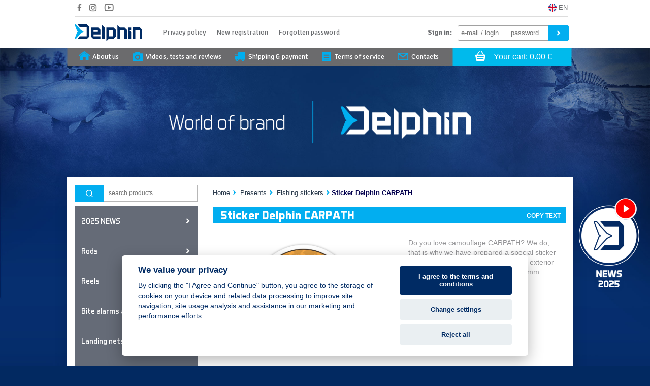

--- FILE ---
content_type: text/html; charset=UTF-8
request_url: https://eshop.moss.sk/?moss=produkt&oc=795010155
body_size: 21121
content:
<!DOCTYPE html>
<html lang="en">
<head>
  <title>Delphin.sk | e-shop</title> 
  <meta charset="UTF-8">
  <meta name="author" content="antontokar@antontokar.sk">
  <meta name="keywords" content="Moss, moss.sk, rybárske potreby, športové potreby, rybolov,  veľkosklad, rybárske prúty, rybárske udice, rybárske navijaky, rybárske vlasce, rybárske šnúry, rybárske silony, feeder, rybársky eshop" />
  <meta name="description" content="Rybárske potreby, športové potreby pre rybárov, veľkosklad MOSS.SK spol. s.r.o., veľkoobchod, rybárske prúty, udice, navijaky, rybárske vlasce, rybárske silony, rybárske príslušenstvo, bivaky, signalizátory, rybárske videá, rybárske články, ako na ryby, výhradný distribútor Delphin, výhradný distribútor FIN, Catkong, rybárske doplnky... rybársky obchod, rybársky eshop, všetko pre rybolov, moss." />
  <meta name="rating" content="general">
    <meta name="robots" content="index, follow">
    <meta property="og:locale" content="sk_SK">
<meta property="og:locale:alternate" content="en_GB">
<meta property="og:locale:alternate" content="de_DE">
<meta property="og:locale:alternate" content="cs_CZ">
<meta property="og:locale:alternate" content="ro_RO">
<meta property="og:locale:alternate" content="hu_HU">
<meta property="og:title" content="Samolepka Delphin CARPATH">
<meta property="og:site_name" content="Delphin.sk">
<meta property="og:description" content="Milujete kamufláž CARPATH? Aj my, preto sme pre vás pripravili špeciálnu nálepku v tejto edícii. Je vhodná do exteriéru, aj interiéru. Približný rozmer: 95x75mm.">
  <link href='https://fonts.googleapis.com/css?family=Signika:400,500,300,700&amp;subset=latin,latin-ext' rel='stylesheet' type='text/css'>
  <link rel="stylesheet" type="text/css" media="all" href="https://delph-e.b-cdn.net/design/stylenew_delphin.css?mkt=1739259770">
      <style type="text/css">
    #body-holder {
      background: url('https://delph-e.b-cdn.net/design/bg_d_moc.jpg?i=1761302231') top center no-repeat #022961;
      background-size: contain;
      background-position: 0 95px;
    /*
      background: url('/design/BG-bluefriday-VOC.jpg') top center no-repeat #0d2555;
      background-size: contain;
      background-position: 0px 72px;
*/
    }
      </style>
    <link rel="shortcut icon" type="image/png" media="all" href="https://delph-e.b-cdn.net/design/delphin-fav.png">
  <script type="text/javascript">
      var GB_ROOT_DIR = "./greybox/";
  </script>
  <script type="text/javascript" src="https://delph-e.b-cdn.net/greybox/AJS.js"></script>
  <script type="text/javascript" src="https://delph-e.b-cdn.net/greybox/AJS_fx.js"></script>
  <script type="text/javascript" src="https://delph-e.b-cdn.net/greybox/gb_scripts.js"></script>
    <script src="https://delph-e.b-cdn.net/js/jquery-1.8.2.min.js"></script> 
    <script src="https://delph-e.b-cdn.net/js/jquery.cycle.all.js"></script>
  <script type="text/javascript">
  document.onkeypress = function noNumbers2(e){
      e = e || window.event;
      var keynum = e.keyCode || e.which;
      if(keynum == 27){
    AJS.AEV(document,"keypress",GB_hide);
    }
  }
  </script>
  <link href="https://delph-e.b-cdn.net/greybox/gb_styles.css" rel="stylesheet" type="text/css" media="all">
  <link href="https://delph-e.b-cdn.net/tipsy.css" rel="stylesheet" type="text/css" media="all">
  <link type="text/css" href="https://delph-e.b-cdn.net/css/cupertino/jquery-ui-1.10.1.custom.min.css" rel="stylesheet">  
  <script type="text/javascript" src="https://delph.b-cdn.net/js/jquery-ui-1.10.1.custom.min2.js"></script>
  <link rel="stylesheet" href="https://delph-e.b-cdn.net/malihu-custom-scrollbar-plugin-3.0.5/jquery.mCustomScrollbar.css">
  <script src="https://delph-e.b-cdn.net/malihu-custom-scrollbar-plugin-3.0.5/jquery.mCustomScrollbar.concat.min.js"></script>
  <script type="text/javascript" src="https://delph-e.b-cdn.net/jquery.tipsy.js"></script>
  <script type="text/javascript">
    $(function(){

      $.isNoAppleMobile = function(){
          if(/Android|webOS|BlackBerry|IEMobile|Opera Mini/i.test(navigator.userAgent)){
              return true;
         }
         else{
              return false;
         }
      } 

      if($.isNoAppleMobile()){
        $('.main-ctg-btn').click(function(e){
          if($(this).attr('data-clicked')=='no'){
            e.preventDefault();
            $('.main-ctg-btn').attr('data-clicked','no');
            $('.main-ctg-btn').removeClass('hovered');
            $(this).attr('data-clicked','yes');
            $(this).addClass('hovered');
          }
        });
      }


      $('#datepicker').datepicker({
        inline: true
      });

      $('#slides').cycle({ 
          fx:     'fade', 
          pager: '#nav_sl',
          speed:  'fast', 
          timeout: 6000
      });

      $(".sautocpl:not(.ui-autocomplete-input)").live("focus", function (event){
        var dss = $(this);
        var ds = $(this).attr('id');
        $(this).autocomplete({
          source: function (request, response) {
            $.ajax({
              url: "/ajax_k.php",
              dataType: "json",
              data: {
                'lang': "en",
                'vyhlad': request.term,
                'cz': 0,
                'mena': 'EUR',
              },
              success: function (data) {
                response(data);
              }
            });
          },
          select: function (event, ui) {
            if (ui.item == null || ui.item == undefined) {
              $('#'+ds).val("");
            }else{
              location.href='/?moss=produkt&oc='+ui.item.oc;
            }
          },
          change: function (event, ui) {
            if (ui.item == null || ui.item == undefined) {
                $("#"+ds).val("");
            }
          }
        });
      });


      $('.tipsy').tipsy();
function getUpCookie(w){
  cName = "";
  pCOOKIES = new Array();
  pCOOKIES = document.cookie.split('; ');
  for(bb = 0; bb < pCOOKIES.length; bb++){
    NmeVal  = new Array();
    NmeVal  = pCOOKIES[bb].split('=');
    if(NmeVal[0] == w){
      cName = unescape(NmeVal[1]);
    }
  }
  return cName;
}

function setUpCookie(cookie_name, cookie_value, lifespan_in_days, valid_domain )
{
  var domain_string = valid_domain ?
                       ("; domain=" + valid_domain) : '' ;
    document.cookie = cookie_name +
                       "=" + encodeURIComponent( cookie_value ) +
                       "; max-age=" + 60 * 60 * lifespan_in_days +
                       "; path=/" + domain_string ;
}


      
    });
  </script>
  <style type="text/css">
      .ui-autocomplete {
    padding: 10px;
    max-width: 450px;
  }

  .ui-autocomplete li {
    list-style-type: none !important;
  }

  .ui-autocomplete a {
    font-size: 12px;
    padding: 3px;
    cursor: pointer;
  }
    </style>
</head>
<body class="lang-en">
  <script type="text/javascript">     (function(c,l,a,r,i,t,y){         c[a]=c[a]||function(){(c[a].q=c[a].q||[]).push(arguments)};         t=l.createElement(r);t.async=1;t.src="https://www.clarity.ms/tag/"+i;         y=l.getElementsByTagName(r)[0];y.parentNode.insertBefore(t,y);     })(window, document, "clarity", "script", "qfa9mma5ys"); </script>
<div id="body-holder">
<div id="bg-header-white"></div>
<style type="text/css">
  #cart ul {
    float: right;
  }
      #upheader {
    height: 29px;
      }

  #upheader_bg {
    margin-right: 6px;
    background:#fff;
    position: relative;
  }
  #upheader_bg:after {
    background: #ddd;
    height: 1px;
    width: calc(100% - 10px);
    content: " ";
    font-size: 1px;
    overflow: hidden;
    display: block;
  }

  

  

      body::before {
      content: " ";
display: block;
background: white;
height: 95px;
position: absolute;
top: 0;
left: 0;
width: 100%;
    }
  #upheader a.ii, #bside a.ii {
    display: inline-block;
    height: 29px;
  }
  
  a.i-fb {
    width: 19px;
    background: url('https://delph.b-cdn.net/design/eic_a_02.png') center center no-repeat;
    background-size: 19px 29px;
  }
  a.i-fb:hover {
    background: url('https://delph.b-cdn.net/design/eic_02.png') center center no-repeat;
    background-size: 19px 29px;
  }

  a.i-ig {
    width: 27px;
    background: url('https://delph.b-cdn.net/design/eic_a_03.png') center center no-repeat;
    background-size: 27px 29px;
  }
  a.i-ig:hover {
    background: url('https://delph.b-cdn.net/design/eic_03.png') center center no-repeat;
    background-size: 27px 29px;
  }

  a.i-yt {
    width: 29px;
    background: url('https://delph.b-cdn.net/design/eic_a_04.png') center center no-repeat;
    background-size: 29px 29px;
  }
  a.i-yt:hover {
    background: url('https://delph.b-cdn.net/design/eic_04.png') center center no-repeat;
    background-size: 29px 29px;
  }
  
  i.i-country {
    width: 16px;
    height: 16px;
    vertical-align: middle;
    display: inline-block;
  }

  i.i-sk { background: url('https://delph.b-cdn.net/design/sk.svg') center center no-repeat;background-size: 16px 16px; }
  i.i-fr { background: url('https://delph.b-cdn.net/design/fr.svg') center center no-repeat;background-size: 16px 16px; }
  i.i-nl { background: url('https://delph.b-cdn.net/design/nl.svg') center center no-repeat;background-size: 16px 16px; }
  i.i-be { background: url('https://delph.b-cdn.net/design/be.svg') center center no-repeat;background-size: 16px 16px; }
  i.i-de { background: url('https://delph.b-cdn.net/design/de.svg') center center no-repeat;background-size: 16px 16px; }
  i.i-cz { background: url('https://delph.b-cdn.net/design/cz.svg') center center no-repeat;background-size: 16px 16px; }
  i.i-en { background: url('https://delph.b-cdn.net/design/en.svg') center center no-repeat;background-size: 16px 16px; }
  i.i-hu { background: url('https://delph.b-cdn.net/design/hu.svg') center center no-repeat;background-size: 16px 16px; }
  i.i-pl { background: url('https://delph.b-cdn.net/design/pl.svg') center center no-repeat;background-size: 16px 16px; }
  i.i-ro { background: url('https://delph.b-cdn.net/design/ro.svg') center center no-repeat;background-size: 16px 16px; }
  i.i-at { background: url('https://delph.b-cdn.net/design/at.svg') center center no-repeat;background-size: 16px 16px; }
  i.i-ina { background:#c3c8cf;border-radius: 50%; }

  .i-picker {
    position: relative;
    float: right;
    height: 29px;
    display: inline-block;
    padding: 0 10px;
        color: #6d6f72;
        font-size: 13px;
    line-height: 29px;
  }

  .i-picker:hover {
    background: white;
    color: #303030;
        box-shadow: 3px 2px 20px rgba(0,0,0,0.34);
      }

  .i-picker-sub {
    display: none;
    position: absolute;
    top: 29px;
    right: 0px;
    width: 200px;
    background: white;
    z-index: 99997;
    box-shadow: 3px 13px 20px rgba(0,0,0,0.2);
  }

  .i-picker-sub:after {
    display: block;
    position: absolute;
    z-index: 99998;
    background: transparent;
    width: 100%;
    height: 60px;
    left: 0px;
    top: 200px;
    content: " ";
  }

  .i-picker:hover .i-picker-sub {
    display: block;
  }

  .i-picker-body {
    padding: 15px 20px;
  }

  .i-mupper {
    position: relative;
    top: -1px;
  }
  
  .i-picker-body strong {
    display: block;
    width: 100%;
    line-height: 22px;
    color: #1b1b1b;
  }

  .i-picker-body button {
    background: #09ace7;
    color: white;
    font-size: 13px;
    font-weight: bold;
    height: 35px;
    line-height: 35px;
    display: block;
    text-align: center;
    border:0;
    border-radius: 4px;
    width: 100%;
    cursor: pointer;
    margin-top: 13px;
  }
  .i-picker-body button:hover {
    background: #19bcf7;
  }

  .i-picker-body button:active {
    background: #008cc7;
  }

  .i-select {
    height: 34px;
    line-height: 34px;
    display: block;
    border-radius: 4px;
    border: 1px solid #cecece;
    cursor: pointer;
    font-size: 12px;
    padding: 0 15px;
    position: relative;
    cursor: pointer;
    user-select: none;
  }

  .i-select:after {
    position: absolute;
    width: 14px;
    height: 14px;
    background:url('https://delph.b-cdn.net/design/down.svg') center center no-repeat;
    background-size: 14px 14px;
    content: " ";
    display: block;
    right: 10px;
    top: 10px;
    opacity: 0.7;
  }
  .i-select-data {
    display: none;
    width: 100%;
    position: absolute;
    left: -1px;
    top: 30px;
    background: white;
    z-index: 999999;
    border: 1px solid #cecece;
    border-top:0px;
    border-bottom-left-radius: 4px;
    border-bottom-right-radius: 4px;
    line-height: 20px;
  }
  .i-select-data-row {
    line-height: 20px;
    padding:1px 15px;
    cursor: pointer;
  }
  .i-select-data-row:hover {
    background:#f1f2f3;
  }

#infobox-viac {
  margin-top: -4px;
  cursor: pointer;
  float: right;
  background: #4eace9;
  padding-top: 4px;
  padding-bottom: 4px;
  padding-right: 8px;
  padding-left: 8px;
  border-radius: 4px;
  color: #ffffff;
  font-weight: 800;
  margin-left: 10px;
  margin-right: 10px;
  z-index: 10;
  position: relative;
}
.infobox {
  background: #012b65;
  padding: 7px 0;
  position: relative;
  z-index: 1;
  box-shadow: inset 0px -1px 7px 0px rgba(0,0,0,0.17);
}
.infobox.ib-warn {
  background: #b71a3f;
}
.infobox-content {
  line-height: 1.2em;
  color: white;
  width: 933px;
  margin: auto;
  font-size: 12px;
  font-weight: 700;
  background: url('https://delph.b-cdn.net/design/info-icon-infobox.svg') center left no-repeat;
  background-size: 16px 16px;
  padding: 2px 25px;
  position: relative;
}
.infobox-content-hidden {
  overflow: hidden;
height: 1.2em;
text-overflow: ellipsis;
white-space: nowrap;
}
.infobox-close {
  position: absolute !important;
  display: block;
  width: 20px;
  height: 100%;
  top: 0px !important;
  right: 8px !important;
  bottom: auto !important;
  left: auto !important;
  background: url('https://delph.b-cdn.net/design/close-icon-infobox.svg') center center no-repeat;
  background-size: 16px 16px;
  transition: 0.2s;
}
.infobox-close:hover {
  transform: scale(1.2);
}
.infobox-close:active {
  transform: scale(0.9);
}
</style>

<div id="upheader">
  <div class="inner">
        <div id="upheader_bg">
            <a href="https://www.facebook.com/DelphinFishing/" target="_blank" class="ii i-fb"></a>
    <a href="https://www.instagram.com/delphin_fishing/" target="_blank" class="ii i-ig"></a>
    <a href="https://www.youtube.com/channel/UC_UkM0euByEEc6jLnIEhwkA" target="_blank" class="ii i-yt"></a>
        
    <div class="i-picker">
      <i class="i-country i-en i-mupper"></i> EN<!-- / EUR - &euro;-->
      <div class="i-picker-sub">
        <div class="i-picker-body">
          <strong>Language</strong>
          <div class="i-select" data-value="en" data-moved="no" id="ii-jazyk">
            <div class="i-s-content"><i class="i-st i-country i-en i-mupper"></i> English</div>
            <div class="i-select-data">
                            <div class="i-st i-select-data-row ii-save-it" data-select="eur" data-select-target="ii-mena" data-value="sk"><i class="i-st i-country i-sk i-mupper"></i> Slovensky</div>
                            <div class="i-st i-select-data-row ii-save-it" data-select="czk" data-select-target="ii-mena" data-value="cz"><i class="i-st i-country i-cz i-mupper"></i> Česky</div>
                            <div class="i-st i-select-data-row ii-save-it" data-select="eur" data-select-target="ii-mena" data-value="en"><i class="i-st i-country i-en i-mupper"></i> English</div>
                            <div class="i-st i-select-data-row ii-save-it" data-select="huf" data-select-target="ii-mena" data-value="hu"><i class="i-st i-country i-hu i-mupper"></i> Magyarul</div>
                            <div class="i-st i-select-data-row ii-save-it" data-select="pln" data-select-target="ii-mena" data-value="pl"><i class="i-st i-country i-pl i-mupper"></i> Polski</div>
                            <div class="i-st i-select-data-row ii-save-it" data-select="ron" data-select-target="ii-mena" data-value="ro"><i class="i-st i-country i-ro i-mupper"></i> Română</div>
                            <div class="i-st i-select-data-row ii-save-it" data-select="eur" data-select-target="ii-mena" data-value="de"><i class="i-st i-country i-de i-mupper"></i> Deutsch</div>
                            <div class="i-st i-select-data-row ii-save-it" data-select="eur" data-select-target="ii-mena" data-value="fr"><i class="i-st i-country i-fr i-mupper"></i> Français</div>
                          </div>
          </div>

          <div style="height: 11px;"></div>

          <strong>Currency</strong>
          <div class="i-select" data-value="eur" data-moved="no" id="ii-mena">
            <div class="i-s-content">EUR - &euro;</div>
            <div class="i-select-data">
                            <div class="i-st i-select-data-row ii-save-it" data-value="eur">EUR - &euro;</div>
                            <div class="i-st i-select-data-row ii-save-it" data-value="czk">CZK - Kč</div>
                            <div class="i-st i-select-data-row ii-save-it" data-value="huf">HUF - Ft</div>
                            <div class="i-st i-select-data-row ii-save-it" data-value="ron">RON - Lei</div>
                            <div class="i-st i-select-data-row ii-save-it" data-value="pln">PLN - Zł</div>
                          </div>
          </div>
          <!--
          <button id="ii-save">Save</button>
        -->
        </div>
      </div>
    </div>
    
        
    <!--
    
        -->

    

        </div>
      </div>
</div>
<script type="text/javascript">
  $(function(){

    $(document).on('click','#infobox-viac',function(e){
      e.preventDefault();
      //$('.infobox-content').removeClass('infobox-content-hidden');
      //$(this).empty().remove();


      var i_c = $('.infobox-content').html();
      if($('.infobox-content-second').length>0){

      var i_c = $('.infobox-content-second').html();
      }

      $('#twilight').show().html('<div class="moss-popup"><div class="moss-popup-header"><strong>'+"Announcement"+'</strong><a class="moss-popup-close">&times;</a></div><div class="moss-popup-body">'+i_c+'</div></div>'); 
      $('.moss-popup-body a').remove();
    });

    $(document).on('click','.moss-popup-close',function(e){
      $('#twilight').html('').hide();
    });
    $(document).on('click','.moss-popup-close-event',function(e){
      $('#twilight').html('').hide();
    });

    $.setCookieD = function(name,value,hours) {
        var expires = "";
        if (hours) {
            var date = new Date();
            date.setTime(date.getTime() + (hours*60*60*1000));
            expires = "; expires=" + date.toUTCString();
        }
        document.cookie = name + "=" + (value || "")  + expires + "; path=/;domain=moss.sk";
    }

    $('.infobox-close').click(function(e){
      e.preventDefault();
      var iid = $(this).attr('data-id');
      var clen = parseInt($(this).attr('data-clength')) || 0;
      clen = clen>0 ? clen : 168;

      $('.infobox').slideUp('fast');
      $.setCookieD('ibclose_'+iid,'2',clen);
    });

    $('.i-select:not(.disabled)').click(function(e){
      if (!$(e.target).is('.i-st')) {
        $(this).find('.i-select-data').slideToggle('fast');
      } 
    });

    $('.i-select-data-row').click(function(e){
      e.preventDefault();
      var cval = $(this).attr('data-value');
      var chref = $(this).attr('data-href');
      var hidehu = $(this).attr('data-hidehu');
      var showina = $(this).attr('data-showina');
      var hidecz = $(this).attr('data-hidecz');
      var hide = $(this).attr('data-hide');
      var show = $(this).attr('data-show');
      var sel_target = $(this).attr('data-select-target');
      var sel_target2 = $(this).attr('data-select-target2');
      var sel_targete_dt = $(this).attr('data-select-ifempty');
      var sel_targete_dt2 = $(this).attr('data-select-ifempty2');
      var sel_targete = $(this).attr('data-select-ifempty-target');
      var sel_targete2 = $(this).attr('data-select-ifempty-target2');
      var sel = $(this).attr('data-select');
      var tina = $(this).attr('data-toggleina');
      var tiifsk = $(this).attr('data-toggleifsk');
      var htmls = $(this).html().replace('i-st ','');
      var select = $(this).parent().parent();
      var cvalto = select.attr('data-valueto');
      select.attr('data-value',cval);
      select.attr('data-moved','yes');
      select.find('.i-s-content').html(htmls);
      select.find('.i-select-data').slideUp('fast');
      if(tina=='select-ina' || tina=='select-ina-esh-dod' || tina=='select-ina-esh-dod-sub'){
        if(cval=='ina'){
          $('#'+tina).show();
        }else{
          $('#'+tina).hide();
        }
      }
      console.log('tiifsk');
      console.log(tiifsk);
      if(tiifsk=='ryb-neryb'){
        if(cval=='sk'){
          $('#'+tiifsk).show();
        }else{
          $('.reg-esh-type[data-val="default"]').click();
          $('#'+tiifsk).hide();
        }
      }

      if(cvalto!='' && cvalto !== undefined){
        $('#'+cvalto).val(cval);
      }

      if(hide!='' && hide !== undefined && show!='' && show !== undefined){
        show = show.replace('(value)',cval);
        $(hide).hide();
        $(show).show();
      }

      if(hidehu!='' && hidehu !== undefined){
        if(cval=="hu"){
          $('#'+hidehu).hide();
        }else{
          $('#'+hidehu).show();
        }
      }

      if(hidecz!='' && hidecz !== undefined){
        if(cval=="cz"){
          $('#'+hidecz).hide();
        }else{
          $('#'+hidecz).show();
        }
      }

      if(showina!='' && showina !== undefined){
        vsl = $('#select-ina-inp').val();
        if(cval=="ina" && (vsl=='BE' || vsl=='BG' || vsl=='CY' || vsl=='DK' || vsl=='EE' || vsl=='ES' || vsl=='FI' || vsl=='GR' || vsl=='HR' || vsl=='IE' || vsl=='IT' || vsl=='LU' || vsl=='LV' || vsl=='LT' || vsl=='MT' || vsl=='NL' || vsl=='PT' || vsl=='SE' || vsl=='SI')){
          $('#'+showina).show();
        }else{
          $('#'+showina).hide();
        }
      }

      if(sel!='' && sel !== undefined){
        if($('#'+sel_target).attr('data-moved')=='no'){
          $('#'+sel_target+' .i-select-data-row[data-value="'+sel+'"]').click();
          $('#'+sel_target).attr('data-moved','no');
        }

        if(sel_target2!='' && sel_target2!==undefined){
          if($('#'+sel_target2).attr('data-moved')=='no'){
            $('#'+sel_target2+' .i-select-data-row[data-value="'+sel+'"]').click();
            $('#'+sel_target2).attr('data-moved','no');
          }
        }

        if(sel_targete!='' && sel_targete!==undefined){
          if($('#'+sel_targete_dt).val()==''){
            $('#'+sel_targete+' .i-select-data-row[data-value="'+sel+'"]').click();
            $('#'+sel_targete).attr('data-moved','no');
          }
        }

        if(sel_targete2!='' && sel_targete2!==undefined){
          if($('#'+sel_targete_dt2).val()==''){
            $('#'+sel_targete2+' .i-select-data-row[data-value="'+sel+'"]').click();
            $('#'+sel_targete2).attr('data-moved','no');
          }
        }
      }
      if(chref!='' && chref !== undefined){
        location.href=chref;
      }

      if($(this).hasClass('ii-save-it')){
        setTimeout(function(){
          e.preventDefault();
                    var slink = '/?moss=produkt2&oc=795010155&setlang=moss_jazyk&setmena=moss_mena';
          slink = slink.replace('moss_jazyk','moss_'+$('#ii-jazyk').attr('data-value'));
          slink = slink.replace('moss_mena',$('#ii-mena').attr('data-value'));
          location.href=slink;
        },100);
      }
    });

    $('#ii-save').click(function(e){
      e.preventDefault();
            var slink = '/?moss=produkt2&oc=795010155&setlang=moss_jazyk&setmena=moss_mena';
      slink = slink.replace('moss_jazyk','moss_'+$('#ii-jazyk').attr('data-value'));
      slink = slink.replace('moss_mena',$('#ii-mena').attr('data-value'));
      location.href=slink;
    });

    var dshown = 0;
    $(document).on("mouseenter",".d-tooltip",function(){
      clearTimeout(dshown);
      $(this).addClass('shown');
    });

    $(document).on("mouseleave",".d-tooltip",function(){
      var ds = $(this);
      dshown = setTimeout(function(){
        ds.removeClass('shown');
      },500);
    });


  });
</script><div id="full-body-bg">
<div id="full-body-bg2">
  <h1 class="main_so">Veľkosklad rybárske potreby MOSS.SK spol. s.r.o. – veľkoobchod, rybársky eshop</h1>
  <p class="main_so">Veľkosklad rybárske potreby MOSS.SK, Delphin, FIN</p>
<div id="tester_left"><span>Tester (FR)</span><strong>Nathan <b>Goubet</b></strong></div>
<div id="tester_right"><span>Tester (PL)</span><strong>Hubert <b>Samojlik</b></strong></div>
  <div id="twilight"></div>
  <div id="new-header">
    <div id="new-menu" class="inner">
      <!--<a href="/?ac=prihlas" class="logo"></a>-->
      <div class="logo-container-over" onclick="location.href='/';">
      <div class="logo-container">
        <div class="dl-logo logo-1">
            <img src="https://delph-e.b-cdn.net/design/Logo-1.svg" style="width: 100%; height: 100%;cursor: pointer;">
        </div>
        <div class="dl-logo logo-2">
            <img src="https://delph-e.b-cdn.net/design/Logo-2.svg" style="width: 100%; height: 100%;cursor: pointer;">
        </div>
      </div>
      </div>
                  <div id="new-menu-loginform">
        <div id="login-rel">
          <form id="login" action="/?aac=prihlas" method="post" style="float:right;">
            <input type="text" name="pmeno" placeholder="e-mail / login" />
            <input type="password" name="pheslo" placeholder="password" />
            <input type="submit" value="" />
          </form>
        </div>
      </div>
      <div id="new-menu-polozky">
        <a href="/OOU.pdf" target="_blank">Privacy policy</a>
        <a href="/?moss=registracia">New registration</a>
        <a href="/?moss=zabudnuteheslo">Forgotten password</a>
        <strong>Sign in:</strong>
      </div>
          </div>
    <div id="new-submenu" class="inner">
      <a href="/?ac=prihlas&amp;about=us" class="ico1">About us</a>
      <a href="/?moss=recenzie" class="ico2">Videos, tests and reviews</a>
      <a href="/?moss=doprava-a-platba" class="ico3">Shipping & payment</a>
      <a href="/?moss=obchodne-podmienky" class="ico4">Terms of service</a>
      <a href="/?moss=kontakt" class="ico5">Contacts</a>
      <iframe name="kosikif" id="kosikif" src="./kosik.php" border="0" frameborder="0" scrolling="no" allowtransparency="true"></iframe>
    </div>
  </div>

  <div id="slider" style="height:220px;overflow-y:hidden;">
    <div style="width:994px;margin:auto;position:relative;">
      <div id="slides">
        <img src="https://delph-e.b-cdn.net/design/nadpis_bgmo.png" style="max-width: 750px;margin: auto;display: block;margin-top: 54px;position:relative;left:-10px;">      </div>
      <div style="text-align:right;width:268px;height:26px;position:absolute;top:130px;right:17px;z-index:99" id="nav_sl">
      </div>
    </div>

  </div>

  <div class="inner rel" id="body-content-main" style="min-height:1130px;">
    <div id="leftbanners">
          </div>
        <div id="rightbanners">
                  <a href="http://delphin.link/news-web-2025"><img src="https://delph-e.b-cdn.net/png_bannery_en/right5.png?fm=1744104922"></a>          </div>
        <div id="lside">
      <form id="search" method="get" action="/index.php">
        <input type="hidden" name="moss" value="kat" />
        <input type="text" class="sautocpl" name="vyhlad" placeholder="search products..." />
        <input type="submit" value="" />
      </form>

      <menu>
  <li><a class="main-ctg-btn ico-cat" data-ico="a" data-clicked="no" style="/*line-height:37px;*/" href="/?moss=kat&amp;cat=a&amp;zc=a&amp;novinky=1&amp;setwk=13">2025 NEWS</a></li><li><a class="main-ctg-btn ico-cat" data-ico="d" data-clicked="no" style="/*line-height:37px;*/" href="/?moss=kat&amp;cat=d">Rods</a>      <div class="subcat">
        <div style="padding:2px 25px 25px;" class="bg col1">
          <div class="col">            <h3 style=";padding:0px !important;margin-bottom:0px;font-weight:bolder !important;"><a style="" href="/?moss=kat&amp;cat=da">Rods</a></h3>
                <menu><li><a style="" href="/?moss=kat&amp;cat=daa">Carp rods</a></li><li><a style="" href="/?moss=kat&amp;cat=dab">Telescopic carp rods</a></li><li><a style="" href="/?moss=kat&amp;cat=dad">Spod rods</a></li><li><a style="" href="/?moss=kat&amp;cat=dae">Spinning rods</a></li><li><a style="" href="/?moss=kat&amp;cat=daf">Feeder rods</a></li><li><a style="" href="/?moss=kat&amp;cat=dag">Float fishing</a></li><li><a style="" href="/?moss=kat&amp;cat=dah">Catfish and Sea rods</a></li><li><a style="" href="/?moss=kat&amp;cat=dai">Fly fishing rods</a></li><li><a style="" href="/?moss=kat&amp;cat=daj">Ice Fishing Rods</a></li></menu>            <h3 style=";padding:0px !important;margin-bottom:0px;font-weight:bolder !important;"><a style="" href="/?moss=kat&amp;cat=dd">Cases and equipment</a></h3>
                </div><div class="fix"></div>        </div>
      </div>
      </li><li><a class="main-ctg-btn ico-cat" data-ico="e" data-clicked="no" style="/*line-height:37px;*/" href="/?moss=kat&amp;cat=e">Reels</a>      <div class="subcat">
        <div style="padding:2px 25px 25px;" class="bg col1">
          <div class="col">            <h3 style=";padding:0px !important;margin-bottom:0px;font-weight:bolder !important;"><a style="" href="/?moss=kat&amp;cat=ea">Carp reels</a></h3>
                <menu><li><a style="" href="/?moss=kat&amp;cat=eaa">Front drag </a></li><li><a style="" href="/?moss=kat&amp;cat=eab">Baitrunner drag</a></li></menu>            <h3 style=";padding:0px !important;margin-bottom:0px;font-weight:bolder !important;"><a style="" href="/?moss=kat&amp;cat=eb">Feeder/float fishing</a></h3>
                <menu><li><a style="" href="/?moss=kat&amp;cat=eba">Front drag </a></li><li><a style="" href="/?moss=kat&amp;cat=ebb">Baitrunner drag</a></li></menu>            <h3 style=";padding:0px !important;margin-bottom:0px;font-weight:bolder !important;"><a style="" href="/?moss=kat&amp;cat=ed">Predators</a></h3>
                <menu><li><a style="" href="/?moss=kat&amp;cat=eda">Spinning</a></li><li><a style="" href="/?moss=kat&amp;cat=edb">Catfish/Sea fishing</a></li><li><a style="" href="/?moss=kat&amp;cat=edd">Special reels</a></li></menu>            <h3 style=";padding:0px !important;margin-bottom:0px;font-weight:bolder !important;"><a style="" href="/?moss=kat&amp;cat=ee">Cases and equipment</a></h3>
                </div><div class="fix"></div>        </div>
      </div>
      </li><li><a class="main-ctg-btn ico-cat" data-ico="f" data-clicked="no" style="" href="/?moss=kat&amp;cat=f">Bite alarms and indicators</a>      <div class="subcat">
        <div style="padding:2px 25px 25px;" class="bg col1">
          <div class="col">            <h3 style=";padding:0px !important;margin-bottom:0px;font-weight:bolder !important;"><a style="" href="/?moss=kat&amp;cat=fa">Bite indicators</a></h3>
                            <h3 style=";padding:0px !important;margin-bottom:0px;font-weight:bolder !important;"><a style="" href="/?moss=kat&amp;cat=fb">Bite alarms</a></h3>
                <menu><li><a style="" href="/?moss=kat&amp;cat=fba">Individual alarms</a></li><li><a style="" href="/?moss=kat&amp;cat=fbb">Alarm sets</a></li></menu>            <h3 style=";padding:0px !important;margin-bottom:0px;font-weight:bolder !important;"><a style="" href="/?moss=kat&amp;cat=fd">Snag Gears</a></h3>
                            <h3 style=";padding:0px !important;margin-bottom:0px;font-weight:bolder !important;"><a style="" href="/?moss=kat&amp;cat=fe">Accessories</a></h3>
                </div><div class="fix"></div>        </div>
      </div>
      </li><li><a class="main-ctg-btn ico-cat" data-ico="g" data-clicked="no" style="/*line-height:37px;*/" href="/?moss=kat&amp;cat=g">Landing nets</a>      <div class="subcat">
        <div style="padding:2px 25px 25px;" class="bg col1">
          <div class="col">            <h3 style=";padding:0px !important;margin-bottom:0px;font-weight:bolder !important;"><a style="" href="/?moss=kat&amp;cat=ga">Landing nets</a></h3>
                <menu><li><a style="" href="/?moss=kat&amp;cat=gaa">Carpfishing</a></li><li><a style="" href="/?moss=kat&amp;cat=gab">Spare landing net meshes</a></li><li><a style="" href="/?moss=kat&amp;cat=gad">for Spinning</a></li><li><a style="" href="/?moss=kat&amp;cat=gae">Folded</a></li></menu>            <h3 style=";padding:0px !important;margin-bottom:0px;font-weight:bolder !important;"><a style="" href="/?moss=kat&amp;cat=gb">Drop nets</a></h3>
                            <h3 style=";padding:0px !important;margin-bottom:0px;font-weight:bolder !important;"><a style="" href="/?moss=kat&amp;cat=gd">Keep nets</a></h3>
                            <h3 style=";padding:0px !important;margin-bottom:0px;font-weight:bolder !important;"><a style="" href="/?moss=kat&amp;cat=ge">Handles and heads</a></h3>
                <menu><li><a style="" href="/?moss=kat&amp;cat=geb">Feeder and match heads</a></li><li><a style="" href="/?moss=kat&amp;cat=ged">Handles</a></li><li><a style="" href="/?moss=kat&amp;cat=gee">Accessories</a></li></menu></div><div class="fix"></div>        </div>
      </div>
      </li><li><a class="main-ctg-btn ico-cat" data-ico="h" data-clicked="no" style="/*line-height:37px;*/" href="/?moss=kat&amp;cat=h">Rodpods and Rod rests</a>      <div class="subcat">
        <div style="padding:2px 25px 25px;" class="bg col1">
          <div class="col">            <h3 style=";padding:0px !important;margin-bottom:0px;font-weight:bolder !important;"><a style="" href="/?moss=kat&amp;cat=ha">Banksticks</a></h3>
                            <h3 style=";padding:0px !important;margin-bottom:0px;font-weight:bolder !important;"><a style="" href="/?moss=kat&amp;cat=hb">Rodpods</a></h3>
                <menu><li><a style="" href="/?moss=kat&amp;cat=hba">Accessories</a></li></menu>            <h3 style=";padding:0px !important;margin-bottom:0px;font-weight:bolder !important;"><a style="" href="/?moss=kat&amp;cat=hd">Buzz bars and rod holders</a></h3>
                <menu><li><a style="" href="/?moss=kat&amp;cat=hda">Carp</a></li><li><a style="" href="/?moss=kat&amp;cat=hdb">Feeder</a></li><li><a style="" href="/?moss=kat&amp;cat=hde">Versatile</a></li></menu>            <h3 style=";padding:0px !important;margin-bottom:0px;font-weight:bolder !important;"><a style="" href="/?moss=kat&amp;cat=he">Catfish rod holder</a></h3>
                </div><div class="fix"></div>        </div>
      </div>
      </li><li><a class="main-ctg-btn ico-cat" data-ico="i" data-clicked="no" style="/*line-height:37px;*/" href="/?moss=kat&amp;cat=i">Fishing lines</a>      <div class="subcat subcatbot">
        <div style="padding:2px 25px 25px;" class="bg col2">
          <div class="col">            <h3 style=";padding:0px !important;margin-bottom:0px;font-weight:bolder !important;"><a style="" href="/?moss=kat&amp;cat=ia">Monofilaments  - main lines</a></h3>
                <menu><li><a style="" href="/?moss=kat&amp;cat=iab">Carp</a></li><li><a style="" href="/?moss=kat&amp;cat=iad">Spin fishing and feeder</a></li><li><a style="" href="/?moss=kat&amp;cat=iae">Catfish</a></li></menu>            <h3 style=";padding:0px !important;margin-bottom:0px;font-weight:bolder !important;"><a style="" href="/?moss=kat&amp;cat=ib">Rig lines</a></h3>
                <menu><li><a style="" href="/?moss=kat&amp;cat=iba">Rig lines and shock lines</a></li><li><a style="" href="/?moss=kat&amp;cat=ibb">Fluorocarbon</a></li></menu>            <h3 style=";padding:0px !important;margin-bottom:0px;font-weight:bolder !important;"><a style="" href="/?moss=kat&amp;cat=id">Braided lines - main lines</a></h3>
                <menu><li><a style="" href="/?moss=kat&amp;cat=ida">Carp & Spod</a></li><li><a style="" href="/?moss=kat&amp;cat=idb">Catfish</a></li><li><a style="" href="/?moss=kat&amp;cat=idd">Spinning</a></li><li><a style="" href="/?moss=kat&amp;cat=ide">Feeder</a></li><li><a style="" href="/?moss=kat&amp;cat=idf">Fly lines</a></li></menu></div>
          <div class="col">            <h3 style=";padding:0px !important;margin-bottom:0px;font-weight:bolder !important;"><a style="" href="/?moss=kat&amp;cat=ie">Braided lines - hook lines</a></h3>
                <menu><li><a style="" href="/?moss=kat&amp;cat=iea">Carp</a></li><li><a style="" href="/?moss=kat&amp;cat=ieb">Feeder</a></li><li><a style="" href="/?moss=kat&amp;cat=ied">Catfish</a></li></menu>            <h3 style=";padding:0px !important;margin-bottom:0px;font-weight:bolder !important;"><a style="" href="/?moss=kat&amp;cat=if">Accessories</a></h3>
                </div><div class="fix"></div>        </div>
      </div>
      </li><li><a class="main-ctg-btn ico-cat" data-ico="j" data-clicked="no" style="/*line-height:37px;*/" href="/?moss=kat&amp;cat=j">Carp accessories</a>      <div class="subcat subcatbot">
        <div style="padding:2px 25px 25px;" class="bg col1">
          <div class="col">            <h3 style=";padding:0px !important;margin-bottom:0px;font-weight:bolder !important;"><a style="" href="/?moss=kat&amp;cat=ja">Carp rigs</a></h3>
                <menu><li><a style="" href="/?moss=kat&amp;cat=jaa">Hooks</a></li><li><a style="" href="/?moss=kat&amp;cat=jab">Accessories for rigs making</a></li><li><a style="" href="/?moss=kat&amp;cat=jad">Complete rigs</a></li><li><a style="" href="/?moss=kat&amp;cat=jae">Ronnie Rig</a></li><li><a style="" href="/?moss=kat&amp;cat=jaf">Leads and feeders</a></li><li><a style="" href="/?moss=kat&amp;cat=jag">Needles and Drills, Loop tyers and Hook removers</a></li><li><a style="" href="/?moss=kat&amp;cat=jah">Rig cases</a></li></menu>            <h3 style=";padding:0px !important;margin-bottom:0px;font-weight:bolder !important;"><a style="" href="/?moss=kat&amp;cat=jb">Carp baits</a></h3>
                <menu><li><a style="" href="/?moss=kat&amp;cat=jba">Pop up</a></li><li><a style="" href="/?moss=kat&amp;cat=jbb">Wafters</a></li><li><a style="" href="/?moss=kat&amp;cat=jbd">Liquid</a></li><li><a style="" href="/?moss=kat&amp;cat=jbe">Artificial baits</a></li></menu>            <h3 style=";padding:0px !important;margin-bottom:0px;font-weight:bolder !important;"><a style="" href="/?moss=kat&amp;cat=jd">PVA products</a></h3>
                            <h3 style=";padding:0px !important;margin-bottom:0px;font-weight:bolder !important;"><a style="" href="/?moss=kat&amp;cat=jf">Feeding</a></h3>
                </div><div class="fix"></div>        </div>
      </div>
      </li><li><a class="main-ctg-btn ico-cat" data-ico="k" data-clicked="no" style="/*line-height:37px;*/" href="/?moss=kat&amp;cat=k">Feeder accessories</a>      <div class="subcat subcatbot">
        <div style="padding:2px 25px 25px;" class="bg col2">
          <div class="col">            <h3 style=";padding:0px !important;margin-bottom:0px;font-weight:bolder !important;"><a style="" href="/?moss=kat&amp;cat=ka">Feeder accessories</a></h3>
                <menu><li><a style="" href="/?moss=kat&amp;cat=kaa">Hooks</a></li><li><a style="" href="/?moss=kat&amp;cat=kab">Feeders</a></li><li><a style="" href="/?moss=kat&amp;cat=kad">Rig Components & Terminal tackle</a></li><li><a style="" href="/?moss=kat&amp;cat=kaf">Loop tyers and Hook removers</a></li><li><a style="" href="/?moss=kat&amp;cat=kag">Needles and Drills</a></li></menu>            <h3 style=";padding:0px !important;margin-bottom:0px;font-weight:bolder !important;"><a style="" href="/?moss=kat&amp;cat=kb">Feeder rigs</a></h3>
                <menu><li><a style="" href="/?moss=kat&amp;cat=kba">Barbed - fluorocarbon</a></li><li><a style="" href="/?moss=kat&amp;cat=kbb">Barbed - braided line</a></li><li><a style="" href="/?moss=kat&amp;cat=kbd">Barbless - fluorocarbon</a></li><li><a style="" href="/?moss=kat&amp;cat=kbe">Barbless - braided line</a></li><li><a style="" href="/?moss=kat&amp;cat=kbf">Rig cases</a></li></menu>            <h3 style=";padding:0px !important;margin-bottom:0px;font-weight:bolder !important;"><a style="" href="/?moss=kat&amp;cat=kd">Holders</a></h3>
                            <h3 style=";padding:0px !important;margin-bottom:0px;font-weight:bolder !important;"><a style="" href="/?moss=kat&amp;cat=ke">Bite indication</a></h3>
                </div>
          <div class="col">            <h3 style=";padding:0px !important;margin-bottom:0px;font-weight:bolder !important;"><a style="" href="/?moss=kat&amp;cat=kf">Baits</a></h3>
                <menu><li><a style="" href="/?moss=kat&amp;cat=kfa">Pop up</a></li><li><a style="" href="/?moss=kat&amp;cat=kfb">Wafters</a></li><li><a style="" href="/?moss=kat&amp;cat=kfd">Liquid</a></li><li><a style="" href="/?moss=kat&amp;cat=kfe">Artificial baits</a></li></menu>            <h3 style=";padding:0px !important;margin-bottom:0px;font-weight:bolder !important;"><a style="" href="/?moss=kat&amp;cat=ki">Feeding</a></h3>
                </div><div class="fix"></div>        </div>
      </div>
      </li><li><a class="main-ctg-btn ico-cat" data-ico="l" data-clicked="no" style="/*line-height:37px;*/" href="/?moss=kat&amp;cat=l">Predator accessories</a>      <div class="subcat subcatbot">
        <div style="padding:2px 25px 25px;" class="bg col2">
          <div class="col">            <h3 style=";padding:0px !important;margin-bottom:0px;font-weight:bolder !important;"><a style="" href="/?moss=kat&amp;cat=la">Lures</a></h3>
                <menu><li><a style="" href="/?moss=kat&amp;cat=laa">Soft lures</a></li><li><a style="" href="/?moss=kat&amp;cat=lad">Spoons</a></li><li><a style="" href="/?moss=kat&amp;cat=lae">Liquid attractor</a></li></menu>            <h3 style=";padding:0px !important;margin-bottom:0px;font-weight:bolder !important;"><a style="" href="/?moss=kat&amp;cat=lb">Jigs and hooks</a></h3>
                <menu><li><a style="" href="/?moss=kat&amp;cat=lba">With collar</a></li><li><a style="" href="/?moss=kat&amp;cat=lbb">No collar</a></li><li><a style="" href="/?moss=kat&amp;cat=lbd">Spinning hooks</a></li><li><a style="" href="/?moss=kat&amp;cat=lbe">Catfish hooks</a></li></menu>            <h3 style=";padding:0px !important;margin-bottom:0px;font-weight:bolder !important;"><a style="" href="/?moss=kat&amp;cat=ld">Wires</a></h3>
                <menu><li><a style="" href="/?moss=kat&amp;cat=lda">Steel</a></li><li><a style="" href="/?moss=kat&amp;cat=ldb">Tungsten</a></li><li><a style="" href="/?moss=kat&amp;cat=ldd">Titanium</a></li><li><a style="" href="/?moss=kat&amp;cat=lde">Fluorocarbon</a></li></menu>            <h3 style=";padding:0px !important;margin-bottom:0px;font-weight:bolder !important;"><a style="" href="/?moss=kat&amp;cat=le">Leads</a></h3>
                            <h3 style=";padding:0px !important;margin-bottom:0px;font-weight:bolder !important;"><a style="" href="/?moss=kat&amp;cat=lg">Catfish</a></h3>
                </div>
          <div class="col">            <h3 style=";padding:0px !important;margin-bottom:0px;font-weight:bolder !important;"><a style="" href="/?moss=kat&amp;cat=lh">Spin fishing systems</a></h3>
                <menu><li><a style="" href="/?moss=kat&amp;cat=lha">Pre-made rigs</a></li><li><a style="" href="/?moss=kat&amp;cat=lhb">Rig accessories</a></li></menu>            <h3 style=";padding:0px !important;margin-bottom:0px;font-weight:bolder !important;"><a style="" href="/?moss=kat&amp;cat=li">Spin fishing accessories</a></h3>
                </div><div class="fix"></div>        </div>
      </div>
      </li><li><a class="main-ctg-btn ico-cat" data-ico="m" data-clicked="no" style="" href="/?moss=kat&amp;cat=m">Universal fishing accessories</a>      <div class="subcat subcatbot">
        <div style="padding:2px 25px 25px;" class="bg col2">
          <div class="col">            <h3 style=";padding:0px !important;margin-bottom:0px;font-weight:bolder !important;"><a style="" href="/?moss=kat&amp;cat=ma">Universal accessories</a></h3>
                <menu><li><a style="" href="/?moss=kat&amp;cat=maa">Swivels and snaps</a></li><li><a style="" href="/?moss=kat&amp;cat=mab">Stoppers and side rigs</a></li></menu>            <h3 style=";padding:0px !important;margin-bottom:0px;font-weight:bolder !important;"><a style="" href="/?moss=kat&amp;cat=mb">Leads and feeders</a></h3>
                <menu><li><a style="" href="/?moss=kat&amp;cat=mba">Leads</a></li><li><a style="" href="/?moss=kat&amp;cat=mbd">Shots</a></li></menu>            <h3 style=";padding:0px !important;margin-bottom:0px;font-weight:bolder !important;"><a style="" href="/?moss=kat&amp;cat=md">Single hooks</a></h3>
                <menu><li><a style="" href="/?moss=kat&amp;cat=mda">Carp</a></li><li><a style="" href="/?moss=kat&amp;cat=mdb">Feeder</a></li><li><a style="" href="/?moss=kat&amp;cat=mde">Catfish</a></li><li><a style="" href="/?moss=kat&amp;cat=mdf">Spin fishing</a></li><li><a style="" href="/?moss=kat&amp;cat=mdg">Versatile</a></li></menu>            <h3 style=";padding:0px !important;margin-bottom:0px;font-weight:bolder !important;"><a style="" href="/?moss=kat&amp;cat=me">Double hooks and triple hooks</a></h3>
                </div>
          <div class="col">            <h3 style=";padding:0px !important;margin-bottom:0px;font-weight:bolder !important;"><a style="" href="/?moss=kat&amp;cat=mf">Jigs and weighted hooks</a></h3>
                <menu><li><a style="" href="/?moss=kat&amp;cat=mfa">With collar</a></li><li><a style="" href="/?moss=kat&amp;cat=mfb">No collar</a></li><li><a style="" href="/?moss=kat&amp;cat=mfd">Weighted hooks</a></li></menu>            <h3 style=";padding:0px !important;margin-bottom:0px;font-weight:bolder !important;"><a style="" href="/?moss=kat&amp;cat=mg">Float fishing</a></h3>
                <menu><li><a style="" href="/?moss=kat&amp;cat=mga">Complete rigs</a></li><li><a style="" href="/?moss=kat&amp;cat=mgb">Fishing floats</a></li></menu></div><div class="fix"></div>        </div>
      </div>
      </li><li><a class="main-ctg-btn ico-cat" data-ico="n" data-clicked="no" style="/*line-height:37px;*/" href="/?moss=kat&amp;cat=n">Fishermen aids</a>      <div class="subcat subcatbot">
        <div style="padding:2px 25px 25px;" class="bg col2">
          <div class="col">            <h3 style=";padding:0px !important;margin-bottom:0px;font-weight:bolder !important;"><a style="" href="/?moss=kat&amp;cat=na">Scissors and pliers</a></h3>
                            <h3 style=";padding:0px !important;margin-bottom:0px;font-weight:bolder !important;"><a style="" href="/?moss=kat&amp;cat=nb">Knives and grinders</a></h3>
                            <h3 style=";padding:0px !important;margin-bottom:0px;font-weight:bolder !important;"><a style="" href="/?moss=kat&amp;cat=nd">Forceps</a></h3>
                <menu><li><a style="" href="/?moss=kat&amp;cat=nda">Straight</a></li><li><a style="" href="/?moss=kat&amp;cat=ndb">Bent</a></li></menu>            <h3 style=";padding:0px !important;margin-bottom:0px;font-weight:bolder !important;"><a style="" href="/?moss=kat&amp;cat=ne">Aiguilles, Needles, Loop tyers and Hook removers</a></h3>
                            <h3 style=";padding:0px !important;margin-bottom:0px;font-weight:bolder !important;"><a style="" href="/?moss=kat&amp;cat=nf">Markers and buoys</a></h3>
                            <h3 style=";padding:0px !important;margin-bottom:0px;font-weight:bolder !important;"><a style="" href="/?moss=kat&amp;cat=ng">Yoyos & magnets</a></h3>
                </div>
          <div class="col">            <h3 style=";padding:0px !important;margin-bottom:0px;font-weight:bolder !important;"><a style="" href="/?moss=kat&amp;cat=nh">Catapults and throwing sticks</a></h3>
                            <h3 style=";padding:0px !important;margin-bottom:0px;font-weight:bolder !important;"><a style="" href="/?moss=kat&amp;cat=ni">Scales and Tapes</a></h3>
                            <h3 style=";padding:0px !important;margin-bottom:0px;font-weight:bolder !important;"><a style="" href="/?moss=kat&amp;cat=nj">Lights</a></h3>
                <menu><li><a style="" href="/?moss=kat&amp;cat=nja">Head lamps</a></li><li><a style="" href="/?moss=kat&amp;cat=njb">Lights</a></li><li><a style="" href="/?moss=kat&amp;cat=njd">Motion sensors</a></li></menu>            <h3 style=";padding:0px !important;margin-bottom:0px;font-weight:bolder !important;"><a style="" href="/?moss=kat&amp;cat=nk">Tackle boxes</a></h3>
                <menu><li><a style="" href="/?moss=kat&amp;cat=nka">Simple</a></li><li><a style="" href="/?moss=kat&amp;cat=nkb">Bunk</a></li><li><a style="" href="/?moss=kat&amp;cat=nkd">Special</a></li><li><a style="" href="/?moss=kat&amp;cat=nke">Cases</a></li></menu>            <h3 style=";padding:0px !important;margin-bottom:0px;font-weight:bolder !important;"><a style="" href="/?moss=kat&amp;cat=nl">Buckets</a></h3>
                            <h3 style=";padding:0px !important;margin-bottom:0px;font-weight:bolder !important;"><a style="" href="/?moss=kat&amp;cat=nm">For keeping catches</a></h3>
                            <h3 style=";padding:0px !important;margin-bottom:0px;font-weight:bolder !important;"><a style="" href="/?moss=kat&amp;cat=nn">Chemical lights</a></h3>
                            <h3 style=";padding:0px !important;margin-bottom:0px;font-weight:bolder !important;"><a style="" href="/?moss=kat&amp;cat=np">Trolleys</a></h3>
                            <h3 style=";padding:0px !important;margin-bottom:0px;font-weight:bolder !important;"><a style="" href="/?moss=kat&amp;cat=nq">Boat accessories</a></h3>
                </div><div class="fix"></div>        </div>
      </div>
      </li><li><a class="main-ctg-btn ico-cat" data-ico="o" data-clicked="no" style="" href="/?moss=kat&amp;cat=o">Boots, clothes, sunglasses</a>      <div class="subcat subcatbot">
        <div style="padding:2px 25px 25px;" class="bg col2">
          <div class="col">            <h3 style=";padding:0px !important;margin-bottom:0px;font-weight:bolder !important;"><a style="" href="/?moss=kat&amp;cat=oa">Outerwear</a></h3>
                <menu><li><a style="" href="/?moss=kat&amp;cat=oaa">Non-insulated</a></li><li><a style="" href="/?moss=kat&amp;cat=oab">Insulated</a></li></menu>            <h3 style=";padding:0px !important;margin-bottom:0px;font-weight:bolder !important;"><a style="" href="/?moss=kat&amp;cat=ob">Hoodies</a></h3>
                            <h3 style=";padding:0px !important;margin-bottom:0px;font-weight:bolder !important;"><a style="" href="/?moss=kat&amp;cat=od">Joggers and shorts</a></h3>
                            <h3 style=";padding:0px !important;margin-bottom:0px;font-weight:bolder !important;"><a style="" href="/?moss=kat&amp;cat=oe">T-shirts and tanks tops</a></h3>
                            <h3 style=";padding:0px !important;margin-bottom:0px;font-weight:bolder !important;"><a style="" href="/?moss=kat&amp;cat=of">Thermals</a></h3>
                            <h3 style=";padding:0px !important;margin-bottom:0px;font-weight:bolder !important;"><a style="" href="/?moss=kat&amp;cat=og">Waders and chestwaders</a></h3>
                            <h3 style=";padding:0px !important;margin-bottom:0px;font-weight:bolder !important;"><a style="" href="/?moss=kat&amp;cat=oh">Boots and high boots</a></h3>
                </div>
          <div class="col">            <h3 style=";padding:0px !important;margin-bottom:0px;font-weight:bolder !important;"><a style="" href="/?moss=kat&amp;cat=oi">Beanies</a></h3>
                <menu><li><a style="" href="/?moss=kat&amp;cat=oia">Baseball caps</a></li><li><a style="" href="/?moss=kat&amp;cat=oid">Winter beanie</a></li></menu>            <h3 style=";padding:0px !important;margin-bottom:0px;font-weight:bolder !important;"><a style="" href="/?moss=kat&amp;cat=oj">Scarfs</a></h3>
                            <h3 style=";padding:0px !important;margin-bottom:0px;font-weight:bolder !important;"><a style="" href="/?moss=kat&amp;cat=ok">Sunglasses</a></h3>
                            <h3 style=";padding:0px !important;margin-bottom:0px;font-weight:bolder !important;"><a style="" href="/?moss=kat&amp;cat=ol">Towels, cloth accessories</a></h3>
                            <h3 style=";padding:0px !important;margin-bottom:0px;font-weight:bolder !important;"><a style="" href="/?moss=kat&amp;cat=om">Gloves</a></h3>
                            <h3 style=";padding:0px !important;margin-bottom:0px;font-weight:bolder !important;"><a style="" href="/?moss=kat&amp;cat=on">Socks</a></h3>
                            <h3 style=";padding:0px !important;margin-bottom:0px;font-weight:bolder !important;"><a style="" href="/?moss=kat&amp;cat=oo">Wallets and belts</a></h3>
                </div><div class="fix"></div>        </div>
      </div>
      </li><li><a class="main-ctg-btn ico-cat" data-ico="p" data-clicked="no" style="/*line-height:37px;*/" href="/?moss=kat&amp;cat=p">Bags and Camping</a>      <div class="subcat subcatbot">
        <div style="padding:2px 25px 25px;" class="bg col2">
          <div class="col">            <h3 style=";padding:0px !important;margin-bottom:0px;font-weight:bolder !important;"><a style="" href="/?moss=kat&amp;cat=pa">Bags by fishing type</a></h3>
                <menu><li><a style="" href="/?moss=kat&amp;cat=paa">Feeder</a></li><li><a style="" href="/?moss=kat&amp;cat=pab">Spinning</a></li><li><a style="" href="/?moss=kat&amp;cat=pad">Carp C2G</a></li><li><a style="" href="/?moss=kat&amp;cat=pae">Carp Carpath</a></li><li><a style="" href="/?moss=kat&amp;cat=pag">Carp Classa and Queen</a></li><li><a style="" href="/?moss=kat&amp;cat=pal">Specials</a></li></menu>            <h3 style=";padding:0px !important;margin-bottom:0px;font-weight:bolder !important;"><a style="" href="/?moss=kat&amp;cat=pb">Different bag types</a></h3>
                <menu><li><a style="" href="/?moss=kat&amp;cat=pba">Food and thermal bags</a></li><li><a style="" href="/?moss=kat&amp;cat=pbb">CarryALL</a></li><li><a style="" href="/?moss=kat&amp;cat=pbd">Backpacks</a></li><li><a style="" href="/?moss=kat&amp;cat=pbe">EVA bags</a></li><li><a style="" href="/?moss=kat&amp;cat=pbg">Bags with boxes</a></li></menu></div>
          <div class="col">            <h3 style=";padding:0px !important;margin-bottom:0px;font-weight:bolder !important;"><a style="" href="/?moss=kat&amp;cat=pd">Kitchenware and utensils</a></h3>
                <menu><li><a style="" href="/?moss=kat&amp;cat=pda">Food and drinks</a></li><li><a style="" href="/?moss=kat&amp;cat=pdd">Cups, bottles, thermos flasks</a></li></menu>            <h3 style=";padding:0px !important;margin-bottom:0px;font-weight:bolder !important;"><a style="" href="/?moss=kat&amp;cat=pe">Chairs and tables</a></h3>
                <menu><li><a style="" href="/?moss=kat&amp;cat=pea">Chairs</a></li><li><a style="" href="/?moss=kat&amp;cat=peb">Tables</a></li></menu>            <h3 style=";padding:0px !important;margin-bottom:0px;font-weight:bolder !important;"><a style="" href="/?moss=kat&amp;cat=pf">Beds and sleeping bags</a></h3>
                <menu><li><a style="" href="/?moss=kat&amp;cat=pfa">Beds</a></li><li><a style="" href="/?moss=kat&amp;cat=pfb">Sleeping bags</a></li></menu>            <h3 style=";padding:0px !important;margin-bottom:0px;font-weight:bolder !important;"><a style="" href="/?moss=kat&amp;cat=ph">Umbrellas and bivouacs</a></h3>
                <menu><li><a style="" href="/?moss=kat&amp;cat=pha">Umbrellas and accessories</a></li><li><a style="" href="/?moss=kat&amp;cat=phb">Bivouacs and accessories</a></li></menu>            <h3 style=";padding:0px !important;margin-bottom:0px;font-weight:bolder !important;"><a style="" href="/?moss=kat&amp;cat=pj">Cases</a></h3>
                <menu><li><a style="" href="/?moss=kat&amp;cat=pja">Accessory cases</a></li><li><a style="" href="/?moss=kat&amp;cat=pjb">Rod cases</a></li><li><a style="" href="/?moss=kat&amp;cat=pjd">Reel cases</a></li><li><a style="" href="/?moss=kat&amp;cat=pje">Landing net and net cases</a></li></menu>            <h3 style=";padding:0px !important;margin-bottom:0px;font-weight:bolder !important;"><a style="" href="/?moss=kat&amp;cat=pl">Bags, mats and weighing</a></h3>
                <menu><li><a style="" href="/?moss=kat&amp;cat=pla">Keepnets and weigh slings</a></li><li><a style="" href="/?moss=kat&amp;cat=plb">Mats and cradles</a></li></menu>            <h3 style=";padding:0px !important;margin-bottom:0px;font-weight:bolder !important;"><a style="" href="/?moss=kat&amp;cat=pq">Knives and grinders</a></h3>
                <menu><li><a style="" href="/?moss=kat&amp;cat=pqa">Fillet knife</a></li><li><a style="" href="/?moss=kat&amp;cat=pqb">Classic and versatile knives</a></li><li><a style="" href="/?moss=kat&amp;cat=pqd">Grinders</a></li></menu>            <h3 style=";padding:0px !important;margin-bottom:0px;font-weight:bolder !important;"><a style="" href="/?moss=kat&amp;cat=pr">Portable toilet</a></h3>
                </div><div class="fix"></div>        </div>
      </div>
      </li><li><a class="main-ctg-btn ico-cat" data-ico="r" data-clicked="no" style="/*line-height:37px;*/" href="/?moss=kat&amp;cat=r">Additional assortment</a>      <div class="subcat subcatbot">
        <div style="padding:2px 25px 25px;" class="bg col1">
          <div class="col">            <h3 style="color:#168CBF !important;;padding:0px !important;margin-bottom:0px;font-weight:bolder !important;"><a style="color:#168CBF !important;" href="/?moss=kat&amp;cat=rb">Presents</a></h3>
                <menu><li><a style="" href="/?moss=kat&amp;cat=rbb">Fishing mat</a></li><li><a style="font-weight:bold;color:black;" href="/?moss=kat&amp;cat=rbd">Fishing stickers</a></li><li><a style="" href="/?moss=kat&amp;cat=rbe">Key chains, patches, belts, wallets</a></li><li><a style="" href="/?moss=kat&amp;cat=rbf">Bags</a></li></menu>            <h3 style=";padding:0px !important;margin-bottom:0px;font-weight:bolder !important;"><a style="" href="/?moss=kat&amp;cat=rd">Car accessories</a></h3>
                            <h3 style=";padding:0px !important;margin-bottom:0px;font-weight:bolder !important;"><a style="" href="/?moss=kat&amp;cat=re">Cups, Mugs, Hip Flasks</a></h3>
                            <h3 style=";padding:0px !important;margin-bottom:0px;font-weight:bolder !important;"><a style="" href="/?moss=kat&amp;cat=rf">Hand watch</a></h3>
                </div><div class="fix"></div>        </div>
      </div>
      </li><li><a class="main-ctg-btn ico-cat" data-ico="s" data-clicked="no" style="/*line-height:37px;*/" href="/?moss=kat&amp;cat=s">Hunting</a>      <div class="subcat subcatbot">
        <div style="padding:2px 25px 25px;" class="bg col2">
          <div class="col">            <h3 style=";padding:0px !important;margin-bottom:0px;font-weight:bolder !important;"><a style="" href="/?moss=kat&amp;cat=sa">Clothes and Boots</a></h3>
                <menu><li><a style="" href="/?moss=kat&amp;cat=saa">Outerwear</a></li><li><a style="" href="/?moss=kat&amp;cat=sab">Hoodies</a></li><li><a style="" href="/?moss=kat&amp;cat=sad">Joggers and shorts</a></li><li><a style="" href="/?moss=kat&amp;cat=sae">Thermals</a></li><li><a style="" href="/?moss=kat&amp;cat=saf">Caps and face masks</a></li><li><a style="" href="/?moss=kat&amp;cat=sag">Boots and high boots</a></li><li><a style="" href="/?moss=kat&amp;cat=sai">Gloves</a></li><li><a style="" href="/?moss=kat&amp;cat=saj">Socks</a></li><li><a style="" href="/?moss=kat&amp;cat=sal">T-shirts and tanks tops</a></li></menu>            <h3 style=";padding:0px !important;margin-bottom:0px;font-weight:bolder !important;"><a style="" href="/?moss=kat&amp;cat=sb">Chairs and armchairs</a></h3>
                            <h3 style=";padding:0px !important;margin-bottom:0px;font-weight:bolder !important;"><a style="" href="/?moss=kat&amp;cat=sg">Sunglasses</a></h3>
                            <h3 style=";padding:0px !important;margin-bottom:0px;font-weight:bolder !important;"><a style="" href="/?moss=kat&amp;cat=sh">Knives</a></h3>
                </div>
          <div class="col">            <h3 style=";padding:0px !important;margin-bottom:0px;font-weight:bolder !important;"><a style="" href="/?moss=kat&amp;cat=sj">Lamps and headlamps</a></h3>
                            <h3 style=";padding:0px !important;margin-bottom:0px;font-weight:bolder !important;"><a style="" href="/?moss=kat&amp;cat=sk">Buckets</a></h3>
                            <h3 style=";padding:0px !important;margin-bottom:0px;font-weight:bolder !important;"><a style="" href="/?moss=kat&amp;cat=sl">Chemical lights</a></h3>
                            <h3 style=";padding:0px !important;margin-bottom:0px;font-weight:bolder !important;"><a style="" href="/?moss=kat&amp;cat=so">Portable toilet</a></h3>
                </div><div class="fix"></div>        </div>
      </div>
      </li><li><a class="main-ctg-btn ico-cat" data-ico="v" data-clicked="no" style="/*line-height:37px;*/" href="/?moss=kat&amp;cat=v">Store equipment</a></li>
</menu>      
    
    <a href="http://delphin.link/news-web-2025" target="_blank" class="newwhitebtn video"><span class="hover-bg"></span><span class="btn-content">Video catalogue</span></a>

    <br>
    <a href="#" class="newbluebtn nd search-nd"><span class="hover-bg"></span><span class="btn-content">Spare parts</span></a>

          <!--
    <a href="https://bit.ly/2020delphin" target="_blank"><img src="https://www.moss.sk/kat_bannery/katalog_en.jpg?t=1592809796" style="border: 1px solid #7bc3ed;max-width: 100%;height: auto;"></a>
    -->
    
    <br>
    

    </div>
    <div id="rside">

                  <p class="breadcrumb" style="margin-bottom:14.5px;margin-top:2px;line-height:17px;">
      <a href="/">Home</a> <a href="/index.php?moss=kat&amp;cat=rb&amp;pset=fl" style="color:#6D6D6D;font-weight:normal;">Presents</a> <a href="/index.php?moss=kat&amp;cat=rbd&amp;pset=fl" style="color:#6D6D6D;font-weight:normal;">Fishing stickers</a><a href="/?moss=produkt&amp;oc=795010155">Sticker Delphin CARPATH</a>      </p>
            
<style type="text/css">
  #nd-window {
    position: absolute;top:47px;left:109px;
    width: 772px;
    background: white;box-shadow: 1px 10px 30px rgba(0,0,0,0.3);z-index: 10000;display: none;
  }

  #zl-window {
    position: absolute;top:47px;left:-50px;
    width: 661px;
    min-height: 391px;
    background: url('https://delph.b-cdn.net/design/zpr_bann2.png') white top center no-repeat;
    background-size: contain;box-shadow: 1px 10px 30px rgba(0,0,0,0.3);z-index: 10000;display: none;
  }

  #nd-search {
    padding: 15px 32px 20px;
  }

  .nd-title {
    color: #02aef0;
    font-family: Aeromatics, sans-serif;
    font-size: 18px;
    line-height: 38px;
  }

  .nd-close {
    float: right;
    display: inline-block;
    background: #95a0a6;
    color: white;
    font-weight: bold;
    border: 0;
    font-size: 13px;
    line-height: 40px;
    padding: 0 17px;
    margin-left: 5px;
    cursor: pointer;
  }

  .nd-more {
    float: right;
    display: inline-block;
    color: white;
    font-weight: bold;
    border: 0;
    font-size: 13px;
    line-height: 40px;
    padding: 0 17px;
    margin-left: 5px;
    cursor: pointer;
    padding-left: 40px;
    background: url('https://delph.b-cdn.net/design/ico-i-nd.png') no-repeat #02aef0;
    background-size: 19px 19px;
    background-position: 12px 10px;
  }

  .nd-less {
    float: right;
    display: inline-block;
    color: white;
    font-weight: bold;
    border: 0;
    font-size: 13px;
    line-height: 40px;
    padding: 0 17px;
    margin-left: 5px;
    cursor: pointer;
    padding-left: 40px;
    background: url('https://delph.b-cdn.net/design/ico-left-nd.png') no-repeat #02aef0;
    background-size: 19px 19px;
    background-position: 12px 10px;
  }

  .nd-more:hover, .nd-less:hover, .nd-close:hover {
    opacity: 0.9;
  }

  .nd-more:active, .nd-less:active, .nd-close:active {
    opacity: 0.7;
  }

  .nd-search-bar {
    padding: 14px 0;
  }

  .nd-subtext {
    font-size: 12px;
    color: #6e6e6e;
  }

  #nd-howto {
    padding: 15px 32px 20px;
    display: none;
  }

  #nd-search-txt {
    line-height: 50px;
    border: 1px solid #8B92A0;
    box-shadow: 1px 1px 30px rgba(0,0,0,0.2);
    width: 636px;
    padding-left: 55px;
    padding-right: 15px;
    padding-top: 0;
    padding-bottom: 0;
    background: url('https://delph.b-cdn.net/design/ico-search-nd.png') no-repeat;
    background-size: 21px 21px;
    background-position: 20px 14px;
    font-weight: 600;
  }

  .nd-howto-text {
    font-size: 14px;
    color: #6e6e6e;
  }

  .nd-howto-text img {
    width: 100%;
    margin: 10px 0;
  }

  .nd-results {
    padding: 0 10px;
  }
        </style>


<script type="text/javascript">
if (typeof kosik !== 'function') {
function is_numeric( mixed_var )
        {
          if(mixed_var === '')
          {
            return false;
          }
          return !isNaN(mixed_var * 1);
        }
        
        function zvysok(X, Y) { return X - Math.floor(X / Y) * Y;}
        
        function kosik(oc,balenie,pocet)
        {
          poc = document.getElementById(pocet).value;
          
          if(is_numeric(poc))
          {
            poc = Math.ceil(poc);
            if(poc > 0)
            {
              if(balenie > 1)
              {
                if(poc != balenie)
                {
                  if(zvysok(poc,balenie)!=0)
                  {                  
                    do
                    {
                      poc++;
                    }
                    while( zvysok(poc,balenie) != 0 );
                  }
                }
              }
              document.getElementById('kosikif').setAttribute('src','/kosik.php?pridaj='+oc+'&pocet='+poc);
              setTimeout(function(){
                document.getElementById(pocet).value=1;
              },2100);
            }
            else
            {
              alert("Sorry, you have to order at least one piece.");
            }
          }
          else
          {
            alert("Sorry, but your input:"+" \""+poc+"\" "+"is not a number");
          }
          
        }
        
        function oprav(balenie,pocet)
        {
          poc = document.getElementById(pocet).value;
          
          starepoc = poc;
          
          if(is_numeric(poc))
          {
            poc = Math.ceil(poc);
            if(poc > 0)
            {
              if(balenie > 1)
              {
                if(poc != balenie)
                {
                  if(zvysok(poc,balenie)!=0)
                  {                  
                    do
                    {
                      poc++;
                    }
                    while( zvysok(poc,balenie) != 0 );
                  }
                }
              }
              document.getElementById(pocet).value=poc;
            }
            else
            {
              document.getElementById(pocet).value=balenie;
            }
          }
          else
          {
            document.getElementById(pocet).value=balenie;
          }
          
          if(starepoc != document.getElementById(pocet).value)
          {
            document.getElementById(pocet).setAttribute('style','background:#fff;');
          }
          
        }
}
  $(function(){

    $('#twilight').click(function(){
      $('#twilight').fadeOut('fast');
      $('#nd-window').fadeOut('fast');
      $('#zl-window').fadeOut('fast');
    });

    $('.nd-btn-search, .searchnd, .search-nd').live("click", function(e){
      e.preventDefault();
      $('#twilight').fadeIn('fast');
      var scr = document.documentElement.scrollTop || 0;
      scr = scr-320;
      $('#nd-window').css('top',scr).fadeIn('fast');
      $('#nd-search').show();
      $('#nd-howto').hide();
    });

    $('.openzl').live("click", function(e){
      e.preventDefault();
      $('#twilight').fadeIn('fast');
      var scr = document.documentElement.scrollTop || 0;
      scr = scr-320;
      $('#zl-window').css('top',scr).fadeIn('fast');
    });

    $('#zl-window').live("click", function(e){
      e.preventDefault();
      $('#twilight').fadeOut('fast');
      $('#zl-window').fadeOut('fast');
    });

    $('.nd-btn-howto').live("click", function(e){
      e.preventDefault();
      $('#twilight').fadeIn('fast');
      var scr = document.documentElement.scrollTop || 0;
      scr = scr-320;
      $('#nd-window').css('top',scr).fadeIn('fast');
      $('#nd-search').hide();
      $('#nd-howto').show();
    });


    $('.nd-close').live("click", function(e){
      e.preventDefault();
      $('#nd-window').fadeOut('fast');
      $('#twilight').fadeOut('fast');
    });

    $('.nd-less').live("click", function(e){
      e.preventDefault();
      $('#nd-howto').fadeOut('fast',function(){
        $('#nd-search').fadeIn('fast');
      });
    });

    $('.nd-more').live("click", function(e){
      e.preventDefault();
      $('#nd-search').fadeOut('fast',function(){
        $('#nd-howto').fadeIn('fast');
      });
    });

    $("#nd-search-txt:not(.ui-autocomplete-input)").live("focus", function (event){
      var dss = $(this);
      var ds = $(this).attr('id');
      $(this).autocomplete({
          source: function (request, response) {
            $.ajax({
              url: "/ajax_k.php",
              dataType: "json",
              data: {
                'lang': "en",
                'vyhlad': request.term,
                'cz': 0,
                'mena': 'EUR',
                'extra': 'nd'
              },
              success: function (data) {
                response(data);
              }
            });
          },
          select: function (event, ui) {
            if (ui.item == null || ui.item == undefined) {
              $('#'+ds).val("");
              $('.nd-results').html('');
            }else{
              //console.log(ui.item);

              $('.nd-results').html('<center>...</center>');
              $.ajax({
                url: '/ajax_nd.php',
                dataType: 'html',
                type: 'GET',
                data: { oc: ui.item.oc }
              }).done(function(htmlo){
                $('.nd-results').html(htmlo);
                if($('#addedtable').attr('data-zob')==1){
                  $('.nd-more').show();
                }else{
                  $('.nd-more').hide();
                }
              });
            }
          },
          change: function (event, ui) {
              if (ui.item == null || ui.item == undefined) {
                  $("#"+ds).val("");
              } else {
              }
          },
          create: function () {
             $(this).data('ui-autocomplete')._renderItem = function (ul, item) {
                  if(item.fat=="1"){
            wapp = "<a class=\"ui-corner-all\"><strong style=\"color:#0094cd;display:inline-block;padding-left:18px !important;background: url('https://delph.b-cdn.net/design/m-ico-spare-parts.png') no-repeat;background-size:contain;\">" + item.label + "</strong></a>";
          }else{
            wapp = "<a class=\"ui-corner-all\">" + item.label+'</a>';
          }
          return $( "<li></li>" )
            .append( wapp )
            .appendTo( ul );
              };
            }


      });
    });
  });
</script>

  <div id="nd-window">
    <div id="nd-search">
      <div class="nd-top">
        <button class="nd-close">Close</button>
        <button class="nd-more" style="display: none">How to choose a spare part</button>
        <div class="nd-title">Search for spare parts</div>
      </div>
      <div class="nd-search-bar">
        <input type="text" id="nd-search-txt" placeholder="Write the name, OC or EAN of the product here ...">
      </div>
      <div class="nd-results singleprod">
      </div>
      <div class="nd-subtext">Enter the name of the product / OC or EAN in search field for which you are looking for a spare part. Confirm your selection by entering or clicking on magnifying glass icon. After confirmation, you will see an offer of spare parts for your chosen product.</div>
    </div>
    <div id="nd-howto">
      <div class="nd-top">
        <button class="nd-close">Close</button>
        <button class="nd-less">Back to search</button>
        <div class="nd-title">How to choose a spare part</div>
      </div>
      <div class="nd-howto-text">
        <img src="https://delph.b-cdn.net/design/ico-nd-prut.png">
        <strong>Spare parts are numbered in the form - Product name # number.</strong> The number after the # grid indicates the part of a specific spare part. Especially for rods, the smallest number #1 is the tip, and the largest is the handle. The handle will be marked as #2 for the two part rod. For three part rod the handle will be marked as #3, because #2 is the middle part. The exceptions are feeder rods, where the tip is not the spare part itself, and the mark #1 represents the uppermost part of the blank itself - the part where the feeder tips are inserted.      </div>
    </div>
  </div>
      <!-- Add mousewheel plugin (this is optional) -->
<script type="text/javascript" src="https://delph-e.b-cdn.net/script/jquery.mousewheel-3.0.6.pack.js"></script>

<!-- Add fancyBox -->
<link rel="stylesheet" href="https://delph-e.b-cdn.net/fcb/jquery.fancybox.css?v=2.1.5xyz" type="text/css" media="screen" />
<script type="text/javascript" src="https://delph.b-cdn.net/fcb/jquery.fancybox.js?v=2.1.5"></script>

<!-- Optionally add helpers - button, thumbnail and/or media -->
<link rel="stylesheet" href="https://delph-e.b-cdn.net/fcb/helpers/jquery.fancybox-buttons.css?v=1.0.5" type="text/css" media="screen" />
<script type="text/javascript" src="https://delph-e.b-cdn.net/fcb/helpers/jquery.fancybox-buttons.js?v=1.0.5"></script>
<script type="text/javascript" src="https://delph-e.b-cdn.net/fcb/helpers/jquery.fancybox-media.js?v=1.0.6"></script>

<link rel="stylesheet" href="https://delph-e.b-cdn.net/fcb/helpers/jquery.fancybox-thumbs.css?v=1.0.7v" type="text/css" media="screen" />
<script type="text/javascript" src="https://delph-e.b-cdn.net/fcb/helpers/jquery.fancybox-thumbs.js?v=1.0.7"></script>


<script type="text/javascript" src="/script/wz_tooltip.js"></script>
        <script type="text/javascript">
        function is_numeric( mixed_var )
        {
          if(mixed_var === '')
          {
            return false;
          }
          return !isNaN(mixed_var * 1);
        }
        
        function zvysok(X, Y) { return X - Math.floor(X / Y) * Y;}
        
        function kosik(oc,balenie,pocet)
        {
          poc = document.getElementById(pocet).value;
          
          if(is_numeric(poc))
          {
            poc = Math.ceil(poc);
            if(poc > 0)
            {
              if(balenie > 1)
              {
                if(poc != balenie)
                {
                  if(zvysok(poc,balenie)!=0)
                  {                  
                    do
                    {
                      poc++;
                    }
                    while( zvysok(poc,balenie) != 0 );
                  }
                }
              }
              document.getElementById('kosikif').setAttribute('src','/kosik.php?pridaj='+oc+'&pocet='+poc);
              setTimeout(function(){
                document.getElementById(pocet).value=1;
              },2100);
            }
            else
            {
              alert("Sorry, you have to order at least one piece.");
            }
          }
          else
          {
            alert("Sorry, but your input:"+" \""+poc+"\" "+"is not a number");
          }
          
        }
        
        function oprav(balenie,pocet)
        {
          poc = document.getElementById(pocet).value;
          
          starepoc = poc;
          
          if(is_numeric(poc))
          {
            poc = Math.ceil(poc);
            if(poc > 0)
            {
              if(balenie > 1)
              {
                if(poc != balenie)
                {
                  if(zvysok(poc,balenie)!=0)
                  {                  
                    do
                    {
                      poc++;
                    }
                    while( zvysok(poc,balenie) != 0 );
                  }
                }
              }
              document.getElementById(pocet).value=poc;
            }
            else
            {
              document.getElementById(pocet).value=balenie;
            }
          }
          else
          {
            document.getElementById(pocet).value=balenie;
          }
          
          if(starepoc != document.getElementById(pocet).value)
          {
            document.getElementById(pocet).setAttribute('style','background:#fff;');
          }
          
        }
        
        function zruszlte(pocet)
        {
          document.getElementById(pocet).setAttribute('style','background:#fff;');
        }
        
        </script>
        <style type="text/css">
#rside {
  padding-left: 25px;
}

  #spes {
    position: absolute;top:47px;left:0px;
    width: 580px;min-height: 200px;padding:16px;background: white;border:2px solid #484848;box-shadow: 10px 10px 30px rgba(0,0,0,0.5);z-index: 10000;display: none;
  }

  .ui-autocomplete {
    z-index: 10000;
    list-style-type: none;
    max-width: 600px;
  }

  #spes img {
    width:auto;height:34px;
  }

  #clspes {
    display: block;
    width: 20px;
    background: #1972B5;
    color: white;
    height: 20px;
    line-height: 18px;
    text-align: center;
    font-size: 20px;
    overflow: hidden;
    float: right;
  }

  #spes_srch input {
    display: inline-block;
    vertical-align: middle;
    height: 29px;
  }

  #spes_srch input[type="text"] {
    border: 1px solid #505050;
    background: white;
    width: 400px;
    padding: 0 10px;
  }

  #spes_srch input[type="button"] {
    border: 1px solid #1972B5;
    background: #1972B5;
    color: white;
    overflow: hidden;
    font-size:23px;
    line-height: 13px;
    width: 29px;
    height: 31px;
    cursor: pointer;
  }

  #spes_text {
    font-size: 11px;
    color: #939393;
    line-height: 13px;
    margin-top: 10px;
  }

  .spes_titl {
    color: black;
    font-size:14px;
    font-family: 'Signika',sans-serif;
    line-height: 16px;
    margin-top: 10px;
    margin-bottom: 5px;
  }

  #spes_content {
    color: #ccc;
  }

  #spes_err {
    color: red;
  }

  .pes_prod {
    width: 45%;
    display: inline-block;
    line-height: 15px;
    margin-right: 10px;
  }

  .pes_prod span {
    font-size: 12px;
    display: inline-block;
    color:#939393;
    line-height: 15px;
    width: 160px;
    overflow: hidden;
    height: 15px;
    text-overflow: ellipsis;
  }

  .pes_prod a {
    font-size: 12px;
    color: #8C040A;
    display: block;
    line-height: 15px;
    height: 15px;
    float: right;
  }
</style>








<div class="singleprod">
        <div class="heading" style="background:#02aef0;">
          <h2>Sticker Delphin CARPATH</h2>
      <div style="height:30px;width:400px;text-align:right;position:absolute;top:0;right:0;overflow:hidden;">
      <a class="manual copyme" style="background:none;" href="#">copy text</a>
            </div>


      <script type="text/javascript">
      $(function(){

        function copyTextToClipboard(text) {
          var textArea = document.createElement("textarea");

          //
          // *** This styling is an extra step which is likely not required. ***
          //
          // Why is it here? To ensure:
          // 1. the element is able to have focus and selection.
          // 2. if element was to flash render it has minimal visual impact.
          // 3. less flakyness with selection and copying which **might** occur if
          //    the textarea element is not visible.
          //
          // The likelihood is the element won't even render, not even a flash,
          // so some of these are just precautions. However in IE the element
          // is visible whilst the popup box asking the user for permission for
          // the web page to copy to the clipboard.
          //

          // Place in top-left corner of screen regardless of scroll position.
          textArea.style.position = 'fixed';
          textArea.style.top = 0;
          textArea.style.left = 0;

          // Ensure it has a small width and height. Setting to 1px / 1em
          // doesn't work as this gives a negative w/h on some browsers.
          textArea.style.width = '2em';
          textArea.style.height = '2em';

          // We don't need padding, reducing the size if it does flash render.
          textArea.style.padding = 0;

          // Clean up any borders.
          textArea.style.border = 'none';
          textArea.style.outline = 'none';
          textArea.style.boxShadow = 'none';

          // Avoid flash of white box if rendered for any reason.
          textArea.style.background = 'transparent';


          textArea.value = text;

          document.body.appendChild(textArea);

          textArea.select();

          try {
            var successful = document.execCommand('copy');
            var msg = successful ? 'successful' : 'unsuccessful';
          } catch (err) {
            alert('Váš prehliadač zatiaľ nepodporuje túto funkciu');
          }

          document.body.removeChild(textArea);
        }
        $('.copyme').click(function(e){
          e.preventDefault();
          copyTextToClipboard($('.scrollpopis').text());
        });
      });
      </script>
        </div>
  <div class="info">
    <a class="fancybox-thumb" id="fcthumb_0" rel="fancybox-thumb" title="Samolepka Delphin CARPATH, 95x75mm" href="https://delph.b-cdn.net/engine/fotov.php?src=795010155"></a><div style="display:block;width:360px;margin-bottom: 25px;float: left;">        <style type="text/css">
          .carousel {
        background: #fff;
        margin-top:-10px;
      }

      .carousel-cell img {
        max-width: 92%;
        max-height: 250px;
      }

      .carousel-cell {
        width: 100%;
        height: 250px;
        text-align: center;
        background: #fff;
        border-radius: 5px;
        position: relative;
      }

      .is-360 {
        cursor: pointer;
      }
      .is-video {
        cursor: pointer;
      }

      .is-360:after {
        display: block;
        content: " ";
        width: 120px;
        height: 50px;
        background: url('https://delph-e.b-cdn.net/design/360_productIcon.svg');
        background-size: contain;
        background-repeat: no-repeat;
        background-position: center right;
        position: absolute;
        top: 0;
        right: 0;
      }
      .is-video:after {
        display: block;
        content: " ";
        width: 120px;
        height: 50px;
        background: url('https://delph-e.b-cdn.net/design/360_productIcon.svg');
        background-size: contain;
        background-repeat: no-repeat;
        background-position: center right;
        position: absolute;
        top: 0;
        right: 0;
      }

      .is-360 img {
        max-height: 250px;
      }
      .is-video img {
        max-height: 250px;
      }

      .fancybox-type-iframe img.fancybox-image {
        display: none;
        
      }

      /* cell number */
      .carousel-cell img {
        display: block;
        height: auto;
        margin:auto;
        max-width: 100%;
        border-radius:4px;
      }

      .carousel-sm {
        text-align: center;
        margin-top: 10px;
      }

      .carousel-sm a {
        display: inline-block;
        width: 40px;
        height: 40px;
        margin:2px;
        border: 1px solid #dfdfdf;
        border-radius:4px;
        padding:6px;
      }
      .carousel-sm a span {
        width: 40px;
        height: 40px;
        display: inline-block;

        background-position: center center !important;
        background-size: contain !important;
        background-repeat: no-repeat !important;
      }

      .carousel-sm a[data-extra="360"] {
        border: 1px solid #781FAD;
        position: relative;
      }
      .carousel-sm a[data-extra="video"] {
        border: 1px solid #d92524;
        position: relative;
      }
      .carousel-sm a[data-extra="360"]:after {
        display: block;
        font-size: 1px;
        width: 50px;
        height: 20px;
        content: " ";
        background: url('https://delph-e.b-cdn.net/design/360_productIcon-sm.svg') center center no-repeat;
        background-size: contain;
        position: absolute;
        bottom: -10px;
        left: 50%;
        margin-left: -25px;
      }

      .carousel-sm a[data-extra="360"] {
        border: 1px solid #002b64;
        position: relative;
      }
      .carousel-sm a[data-extra="360"]:after {
        display: none;
      }

      .is-360:after {
        background: url('https://delph-e.b-cdn.net/design/360-degree-logo-final.svg') !important;
        background-size: contain !important;
        background-repeat: no-repeat !important;
        background-position: center right !important;
      }


      .actv {
        border-color: #02AEF0 !important;
      }
        </style>
        <div style="max-width: 450px;margin:auto;" id="mwh">

            <div class="carousel">
                            <div class="carousel-cell"><img class="openfbc" data-fbc="0" data-flickity-lazyload="https://delph.b-cdn.net/engine/fotov.php?src=795010155" alt="Samolepka Delphin CARPATH, 95x75mm"></div>
                                          
            </div>

                        <style type="text/css">
              .flickity-prev-next-button {
                display: none !important;
              }
            </style>
            
            
          </div>

        <link rel="stylesheet" href="https://delph.b-cdn.net/js/flickity.min.css">
        <script src="https://delph.b-cdn.net/js/flickity.pkgd.min.js"></script>
        <script type="text/javascript">
          var flkty = new Flickity('.carousel', { "autoPlay": true, "contain": true, "pageDots": false, lazyLoad: 1, on: {
            ready: function() {

            },
            change: function( index ) {
              var divs = document.querySelectorAll('.carousel-sm a');
            [].forEach.call(divs, function(div) {
              div.setAttribute('class',div.getAttribute('id')=='fl_'+index ? 'actv' : '');
            });
            }
          } });
          function fsel(id){
            flkty.stopPlayer();
            flkty.select(id);
          }
          function fshw(){
            setTimeout(function(){
              
            $('.carousel-cell.is-selected img').click();
            },700);
          }
        </script>
        </div>    <p><div class="scrollpopis smallsc">Do you love camouflage CARPATH? We do, that is why we have prepared a special sticker for you in this edition. It is suitable for exterior and interior. Approximate size: 95x75mm.</div></p>
  </div>

  <style type="text/css">
  .fancybox-opened { overflow:visible !important; }

  </style>
  <script type="text/javascript">
  $(function(){
    //$('.viacdlhy').click(function(){
    //  $('.viacdlhy').fadeOut('fast');
    //  $('.kratkypopis').fadeOut('fast',function(){$('.dlhypopis').fadeIn('fast');});
    //});

    $('.fancybox-thumb-video-xx').click(function(e){
      e.preventDefault();
      var vid = $(this).attr('data-vid');
      $('html, body').animate({
    scrollTop: $('#v_' + vid).offset().top
}, 500);

    });

    $(".scrollpopis").css('height',$('#mwh').height());

    
    $(".scrollpopis").mCustomScrollbar({
          axis:"y",
          theme:"inset-2-dark",
          /*advanced:{
            autoExpandHorizontalScroll:true
          },*/
          scrollButtons:{
            enable:true,
          },
        });


      $(".fancybox-thumb").fancybox({
        prevEffect  : 'none',
        nextEffect  : 'none',
        type : "image",
        helpers : {
          title : {
            type: 'outside'
          },
          thumbs  : {
            width : 50,
            height  : 50,
            source: function( item ) {
              var thm = item.href;
              if(thm.indexOf('360.php')>0){
                thm = item.href.replace('https://www.moss.sk/360.php?id=','/obr360/')+'-thumb-ico.jpg';
              }
                return thm;


            }
          }
        }
      });

      $('.fancybox-thumb-video').attr('href',$('.fancybox-thumb-video').attr('data-href'));

      $('a[data-extra="video"]').fancybox({
        prevEffect  : 'none',
        nextEffect  : 'none',
        type : "iframe",
        height:470,
        helpers : {
          title : {
            type: 'outside'
          },
          thumbs  : {
            width : 50,
            height  : 50,
            source: function( item ) {
              var thm = item.href;
              if(thm.indexOf('360.php')>0){
                thm = item.href.replace('https://www.moss.sk/360.php?id=','/obr360/')+'-thumb-ico.jpg';
              }
                return thm;


            }
          }
        }
      });

    $(document).on('click','.openfbc',function(e){
      var id = $(this).attr('data-fbc');
      $('#fcthumb_'+id).click();
    });



  });
  </script>
  <div class="fix"></div>

  

<style type="text/css">
  #subvar_pr {
    margin-top: 10px;
  }
  #subvar_pr .mobjbtn {
    line-height: 39px;
  }

#of::after {

    position: absolute;
    bottom: -1px;
    height: 1px;
    background: #f1f1f1;
    content: " ";
    overflow: hidden;
    display: block;
    left: -15px;
    width: calc(100% + 15px);

}
.mobjbtn.active {
  background: white;
  color: #12325d !important;
  border-top: 3px solid #44bfe8;
  box-shadow: 0px -3px 3px rgba(125,125,125,0.15) !important;
  position: relative;
  top: 1px;
  z-index: 99;
  border-top-left-radius: 3px;
border-top-right-radius: 3px;
}
</style>
<script type="text/javascript">
  $(function(){

    $('.mobjbtn').click(function(e){
      e.preventDefault();
      $('.htripr').hide();
      $('.mobjbtn').removeClass('active');
      $(this).addClass('active');
      var id = $(this).attr('id');
      $('#'+id+'-content').show();
      if(id==1){
        $('#vyrobca-div').show();
      }else{
        $('#vyrobca-div').hide();
      }
    });
  });
</script>





  
<div id="subvar_pr" style="">
<div id="of" style="position: relative;">
  <a href="#" style="width:24.98%;" class="mobjbtn active" id="htripr-1">Prices and variants</a><a href="#" style="width:22% !important;" class="mobjbtn" id="htripr-6">Manuals and photos</a></div>
  
<div id="bg-alltr" style="padding:15px;padding-left: 5px;position: relative;z-index: 100;">

<div class="htripr" id="htripr-1-content">
    <table class="var">
    <tr class="vrchny">
      <th class="left">Ordering nr.</th>
      <th class="left">Product, size</th>
            <th>Retail price</th>
      <!--<th>Balenie</th>-->
      <th>In stock</th>
          </tr>
        <tr>
      <td class="left" style="position: relative;">795010155</td>
      <td class="left"><small>Sticker Delphin CARPATH<br/><strong>95x75mm</strong></small></td>
            <td>1.32&nbsp;&euro;</td>

      

<!--<td>10</td>-->
 <td>
                      <img src="https://delph-e.b-cdn.net/design/instock_icon.svg" style="width:18px;height:18px;margin-top:4px;"></td>

         
             </tr>
      </table>
  <div style="text-align:left;font-size: 12px;padding-top:20px;" id="vyrobca-div">
    <div style="display:inline-block;vertical-align: top;text-align: left;">Manufacturer:</div> <div style="display:inline-block;"><strong>MOSS.SK, s.r.o.,</strong><br>M.R.Štefánika 297/11,<br>050 01 Revúca, Slovakia,<br><a href="https://www.delphin.sk" style="color:#929295">www.delphin.sk</a>, <a href="mailto:info@moss.sk" style="color:#929295">info@moss.sk</a></div>
  </div>

</div>







<div class="htripr" id="htripr-6-content" style="display: none;">
    
        <style type="text/css">
    .mm-row {
      border-bottom: 1px solid #e9e9e9;
      color:#1d222c;
      background: #fff;
      line-height: 70px;
      padding-left: 60px;
      position: relative;
      display: block;
      font-family: Aeromatics, sans-serif;
    }
    .mm-row:hover {
      background: #f2fbff;
      color: #06aef0;
    }
    .mm-row:after {
      content: "Download";
      background: url('https://delph-e.b-cdn.net/design/down-ch.svg') no-repeat white;
      background-size: 19px 18px;
      background-position: 10px 10px;
      border:1px solid #cccccc;
      color: #363a42;
      font-family: Aeromatics, sans-serif;
      border-radius: 5px;
      padding: 8px 17px;
      position: absolute;
      line-height: 20px;
      right: 17px;
      top: 16px;
      padding-left: 39px;
    }
    .mm-row:hover:after {
      color: white;
      background-color: #06aef0;
      border-color: #06aef0;
      background-image: url('https://delph-e.b-cdn.net/design/down-wh.svg');
    }
    .mm-row-1 {
      background-image: url('https://delph-e.b-cdn.net/design/down-photo-icon.svg');
      background-repeat: no-repeat !important;
      background-size: 26px 26px !important;
      background-position: 18px 19px !important;
    }
    .mm-row-1a {
      background-image: url('https://delph-e.b-cdn.net/design/down-voz-icon.svg?n=1');
      background-repeat: no-repeat !important;
      background-size: 26px 26px !important;
      background-position: 18px 19px !important;
    }
    .mm-row-1b {
      background-image: url('https://delph-e.b-cdn.net/design/down-manual-icon.svg?n=1');
      background-repeat: no-repeat !important;
      background-size: 26px 26px !important;
      background-position: 18px 19px !important;
    }
    .mm-row-2 {
      background-image: url('https://delph-e.b-cdn.net/design/down-marketing-icon.svg');
      background-repeat: no-repeat !important;
      background-size: 26px 26px !important;
      background-position: 18px 19px !important;
    }
    .mm-row-3 {
      background-image: url('https://delph-e.b-cdn.net/design/down-delphin-brand-icon.svg');
      background-repeat: no-repeat !important;
      background-size: 26px 26px !important;
      background-position: 18px 19px !important;
    }
    .mm-row-4 {
      background-image: url('https://delph-e.b-cdn.net/design/delphin_waranty.svg');
      background-repeat: no-repeat !important;
      background-size: 40px 40px !important;
  background-position: 9px 15px !important;
    }
    .mm-row-1:hover {
      background-image: url('https://delph-e.b-cdn.net/design/down-photo-icon-bl.svg');
    }
    .mm-row-1a:hover {
      background-image: url('https://delph-e.b-cdn.net/design/down-voz-icon-bl.svg');
    }
    .mm-row-1b:hover {
      background-image: url('https://delph-e.b-cdn.net/design/down-manual-icon-bl.svg');
    }
    .mm-row-2:hover {
      background-image: url('https://delph-e.b-cdn.net/design/down-marketing-icon-bl.svg');
    }
    .mm-row-3:hover {
      background-image: url('https://delph-e.b-cdn.net/design/down-delphin-brand-icon-bl.svg');
    }
    .mm-row-4:hover {
      background-image: url('https://delph-e.b-cdn.net/design/delphin_waranty-bl.svg');
    }

  </style>
</div>
    




</div>
</div>
  <br>
  <div class="grey-info">
    <strong>You must log in before purchasing products.</strong> Please log in at the top of the page or <a href="/?moss=registracia">register here</a>.  </div>
  

  </div>
<script type="text/javascript">
  $(function(){
    

  });
</script>
    </div>
    <div class="fix"></div>
    <div id="bside">
      <div class="leftcp">
        &copy; 2004 - 2025 | Delphin.sk      </div>
      <div class="rightcp">
        <a href="#" id="cookie-settings">Cookies</a>
                <a href="/?moss=obchodne-podmienky">Terms of service</a>
        <a href="/?moss=doprava-a-platba">Shipping & payment</a>
        <a href="/OOU.pdf" target="_blank">Privacy policy</a>
        <a href="/?moss=kontakt">Contacts</a>
            <a href="https://www.facebook.com/DelphinFishing/" target="_blank" class="ii i-fb"></a>
    <a href="https://www.instagram.com/delphin_fishing/" target="_blank" class="ii i-ig"></a>
    <a href="https://www.youtube.com/channel/UC_UkM0euByEEc6jLnIEhwkA" target="_blank" class="ii i-yt"></a>
          </div>
    </div>
  </div>

  
</div>
</div>
</div>


<script src="https://delph-e.b-cdn.net/cookieconsent-2.8.0/cookieconsent.js"></script>
  <script type="text/javascript">
    var cookieconsent = initCookieConsent();
// microsoft logo


// run plugin with config object
cookieconsent.run({
    current_lang : 'en',
    autoclear_cookies : false,                   // default: false
    theme_css: 'https://delph-e.b-cdn.net/cookieconsent-2.8.0/cookieconsent.css?i=1',
    cookie_name: 'cc_cookie_demo1',             // default: 'cc_cookie'
    cookie_expiration : 365,                    // default: 182
    page_scripts: true,                         // default: false

    // auto_language: null,                     // default: null; could also be 'browser' or 'document'
    // autorun: true,                           // default: true
    // delay: 0,                                // default: 0
    // force_consent: false,
    // hide_from_bots: false,                   // default: false
    // remove_cookie_tables: false              // default: false
    // cookie_domain: location.hostname,        // default: current domain
    // cookie_path: "/",                        // default: root
    // cookie_same_site: "Lax",
    // use_rfc_cookie: false,                   // default: false
    // revision: 0,                             // default: 0

    gui_options: {
        consent_modal: {
            layout: 'cloud',                      // box,cloud,bar
            position: 'bottom center',           // bottom,middle,top + left,right,center
            transition: 'slide'                 // zoom,slide
        },
        settings_modal: {
            layout: 'box',                      // box,bar
            // position: 'left',                // right,left (available only if bar layout selected)
            transition: 'slide'                 // zoom,slide
        }
    },

    onAccept: function (cookie) {
        //console.log('onAccept fired ...');
      window.dataLayer = window.dataLayer || [];

                function gtag() { dataLayer.push(arguments); }
              gtag('consent', 'update', {    'ad_storage': 'granted',    'ad_user_data': 'granted',    'ad_personalization': 'granted',    'analytics_storage': 'granted'  });
                console.log('gtag granted');
    },

    onChange: function (cookie, changed_preferences) {
        //console.log('onChange fired ...');
        // If analytics category's status was changed ...
        if (changed_preferences.indexOf('analytics') > -1) {

            // If analytics category is disabled ...
            if (!cc.allowedCategory('analytics')) {

                // Disable gtag ...
                //console.log('disabling gtag')
                window.dataLayer = window.dataLayer || [];

                function gtag() { dataLayer.push(arguments); }

                gtag('consent', 'default', {
                    'ad_storage': 'denied',
                    'analytics_storage': 'denied'
                });
                console.log('gtag denied');
            }else{

              window.dataLayer = window.dataLayer || [];

                function gtag() { dataLayer.push(arguments); }


              gtag('consent', 'update', {    'ad_storage': 'granted',    'ad_user_data': 'granted',    'ad_personalization': 'granted',    'analytics_storage': 'granted'  });
                console.log('gtag granted');
            }
        }
    },

    languages: {
        'en': {
            consent_modal: {
                title: "We value your privacy",
                description: "By clicking the \"I Agree and Continue\" button, you agree to the storage of cookies on your device and related data processing to improve site navigation, site usage analysis and assistance in our marketing and performance efforts.",
                primary_btn: {
                    text: "I agree to the terms and conditions",
                    role: 'accept_all'              // 'accept_selected' or 'accept_all'
                },
                secondary_btn: {
                    text: "Change settings",
                    role: 'settings'        // 'settings' or 'accept_necessary'
                },
                third_btn: {
                    text: "Reject all",
                    role: 'reject_all'        // 'settings' or 'accept_necessary'
                }
            },
            settings_modal: {
                title: '<img src="https://delph-e.b-cdn.net/design/Delphin_logo.svg" style="max-width:100%;width: 120px;top: 4px;position: relative;">',
                save_settings_btn: "Save settings",
                accept_all_btn: "Accept all cookies",
                reject_all_btn: "Reject all",
                close_btn_label: 'Zavrieť',
                cookie_table_headers: [
                    {col1: "Title"},
                    {col2: "Domain"},
                    {col3: "Expiration"},
                    {col4: "Description"}
                ],
                blocks: [
                    {
                        title: "Use of cookies",
                        description: "We use cookies to ensure the basic functions of the website and to improve your online experience. For each category, you can choose whether you want to accept or reject cookies."                    }, {
                        title: "Necessary cookies",
                        description: "These cookies are necessary for the proper functioning of the website. Without these cookies, it would not be possible to use the website, especially the e-shop.",
                        toggle: {
                            value: 'necessary',
                            enabled: true,
                            readonly: true          // cookie categories with readonly=true are all treated as "necessary cookies"
                        }
                    }, {
                        title: "Performance and analytical cookies",
                        description: "These cookies allow the website to remember the choices you have made in the past.",
                        toggle: {
                            value: 'analytics',     // there are no default categories => you specify them
                            enabled: false,
                            readonly: false
                        },
                        cookie_table: [
                            {
                                col1: '^_ga',
                                col2: 'google.com',
                                col3: "2 years",
                                col4: "traffic measurement",
                                is_regex: true
                            },
                            {
                                col1: '_gid',
                                col2: 'google.com',
                                col3: "1 day",
                                col4: "traffic measurement",
                            },
                            {
                                col1: '_clck',
                                col2: 'clarity.ms',
                                col3: '-',
                                col4: "traffic measurement",
                            },
                            {
                                col1: '_clsk',
                                col2: 'clarity.ms',
                                col3: '-',
                                col4: "traffic measurement",
                            },
                            {
                                col1: 'CLID, ANONCHK, MR, MUID, GUID, SM',
                                col2: 'clarity.ms',
                                col3: '-',
                                col4: "traffic measurement",
                            }
                        ]
                    }, {
                        title: "Cookies for targeted advertising",
                        description: "These cookies collect information about how you use the website, which pages you have visited and which links you have clicked on. All data is anonymized and cannot be used to identify you.",
                        toggle: {
                            value: 'targeting',
                            enabled: false,
                            readonly: false
                        }
                    }, {
                        title: "More information",
                        description: "By clicking the \"I Agree and Continue\" button, you agree to the storage of cookies on your device and related data processing to improve site navigation, site usage analysis and assistance in our marketing and performance efforts.",
                    }
                ]
            }
        }
    }
});

jQuery(document).on('click','#cookie-settings',function(e){
    e.preventDefault();
    cookieconsent.showSettings(0);
});
</script>


<script>
  (function(i,s,o,g,r,a,m){i['GoogleAnalyticsObject']=r;i[r]=i[r]||function(){
  (i[r].q=i[r].q||[]).push(arguments)},i[r].l=1*new Date();a=s.createElement(o),
  m=s.getElementsByTagName(o)[0];a.async=1;a.src=g;m.parentNode.insertBefore(a,m)
  })(window,document,'script','//www.google-analytics.com/analytics.js','ga');

  ga('create', 'UA-56434282-1', 'auto');
  ga('send', 'pageview');

</script>

<!-- Meta Pixel Code -->
<script>
!function(f,b,e,v,n,t,s)
{if(f.fbq)return;n=f.fbq=function(){n.callMethod?
n.callMethod.apply(n,arguments):n.queue.push(arguments)};
if(!f._fbq)f._fbq=n;n.push=n;n.loaded=!0;n.version='2.0';
n.queue=[];t=b.createElement(e);t.async=!0;
t.src=v;s=b.getElementsByTagName(e)[0];
s.parentNode.insertBefore(t,s)}(window, document,'script',
'https://connect.facebook.net/en_US/fbevents.js');
fbq('init', '248056736182142');
fbq('track', 'PageView');
</script>
<noscript><img height="1" width="1" style="display:none"
src="https://www.facebook.com/tr?id=248056736182142&ev=PageView&noscript=1"
/></noscript>
<!-- End Meta Pixel Code -->
</body>
</html>


--- FILE ---
content_type: text/html; charset=UTF-8
request_url: https://eshop.moss.sk/kosik.php
body_size: 682
content:
<!DOCTYPE html PUBLIC "-//W3C//DTD XHTML 1.0 Transitional//EN" "http://www.w3.org/TR/xhtml1/DTD/xhtml1-transitional.dtd"> 
<html xmlns="http://www.w3.org/1999/xhtml" xml:lang="sk" lang="sk">
<head> 
  <title>moss.sk</title> 
  <meta http-equiv="Content-Type" content="text/html; charset=utf-8" /> 
  <meta http-equiv="Content-language" content="SK" /> 
  <meta http-equiv="Content-Script-Type" content="text/javascript" /> 
  <style type="text/css">
    * {
      padding:0px;
      margin:0px;
      font-family:"Trebuchet MS",Tahoma,sans-serif;
    }
    
    body, html {
      background-color: transparent;
      font-family: Calibri,Arial,sans-serif;
      font-size: 16px;
      color: #fff;
    }

    a {
      font-family: Calibri,Arial,sans-serif;
      font-size: 16px;
      color: #fff;
    }

    a:hover {
      text-decoration:none;
    }

    #hkosik {
      font-size:14px;
      text-align:left;
    }

    #hkosik a {
      color:#fff;
      font-weight:normal;
      text-decoration:none;
      line-height: 34px;
      padding-left: 40px;
      margin-left: 6px;
      display: block;
      background: url('https://delph-e.b-cdn.net/design/ico_kosik.png') left center no-repeat;
    }


  </style>
</head>
<body>
<div id="hkosik">
<a href="/?moss=kosik" target="_parent">
  Your cart:&nbsp;0.00&nbsp;&euro;</a>
</div>
</body>
</html>

--- FILE ---
content_type: text/css
request_url: https://delph-e.b-cdn.net/design/stylenew_delphin.css?mkt=1739259770
body_size: 11493
content:

/* #################
			GLOBAL
	 ################# */

/*@import "../fonts/face.css";*/

@import url("aeromatics-fr.css");

* {
	margin: 0;
	padding: 0;
	outline: 0;
}

textarea             { overflow: auto; }
table                { border-collapse: collapse; border: 0; }
a img                { border: 0; }
a                    { text-decoration: none; color: #363636; }
a:hover              { text-decoration: none; }
a:active             { position: relative; left: 0; top: 1px; }

::-moz-selection     { background: #3a5162; color: #ffffff; text-shadow: none; }
::selection          { background: #3a5162; color: #ffffff; text-shadow: none; }

.fix                 { clear: both; }


/* #################
			PRINT
	 ################# */

@media print {
	* {
		background: transparent !important;
		color: black !important;
		text-shadow: none !important;
		filter: none !important;
		-ms-filter: none !important;
	}
}



/* #################
			BODY
	 ################# */

@keyframes pulse {
  to {
    -webkit-transform: scale(1);
    -moz-transform: scale(1);
    -ms-transform: scale(1);
    -o-transform: scale(1);
    transform: scale(1);
  }
  50% {
    -webkit-transform: scale(.95);
    -moz-transform: scale(.95);
    -ms-transform: scale(.95);
    -o-transform: scale(.95);
    transform: scale(.95);
  }
}

body {
	/*background: url('moss_eshoppozadie_nfxa.jpg') top center repeat #3a5b7a;*/
	font-family: Calibri, Arial, sans-serif;
	font-size: 14px;
	color: #929295;
	background: #022961;
	min-width: 1000px;
}

#body-holder {
	position: relative;
}

#bg-header-white {
	background: white;
	position: absolute;
	top: 0;
	left: 0;
	width: 100%;
	height: 95px;
}

#full-body-bg2 {
	background: url('bg_n.png') top center no-repeat;
	/*background: url('moss_eshoppozadie_nfx.jpg') top center no-repeat;*/
}

#full-body-bg {
	background: url('bg2.png') top center no-repeat;
	/*background: url('moss_eshoppozadie_nfx.jpg') top center no-repeat;*/
}

ul.ui-autocomplete {
  z-index: 10000 !important;
}

#twilight {
  display: none;
  position: fixed;
  width: 100%;
  height: 100%;
  background: url('/gfx/xn2.png');
  z-index: 2003;
  top: 0;
  left: 0;
}

.inner {
	width: 987px;
	margin: 0 auto;
}

.innerbigger {
	width: 994px;
	margin: 0 auto;
}

#body-content-main {
	width: 967px;
	background: white;
	left: -10px;
	padding-left: 15px;
	padding-right: 15px;
	padding-top: 15px;
	box-shadow: 1px 1px 25px rgba(0,0,0,0.15);
	margin-bottom: 15px;
}


#tester_left {
	left: 20px;
	top: 113px;
	position: absolute;
	text-align: left;
	font-size: 15px;
	font-family: 'Aeromatics', sans-serif;
}
#tester_right {
	right: 20px;
	top: 113px;
	position: absolute;
	text-align: right;
	font-size: 15px;
	font-family: 'Aeromatics', sans-serif;
}

#tester_left span, #tester_right span {
	color: #0ea6e5;
	font-weight: 400;
	display: block;
}
#tester_left strong, #tester_right strong {
	font-weight: 700;
	color: white;
	display: block;
}
#tester_left strong b, #tester_right strong b {
	text-transform: uppercase;
}
@media only screen and (max-width: 1299px) {
	#tester_left, #tester_right {
		display: none !important;
	}
}


/*logo*/
.logo-container-over {
  display: block;
  width: 133px;
  height: 57px;
  position: absolute;
  left: 0px;
  top: 7px;
}
.logo-container {
    position: relative;
    width: 100%; /* Adjust width as needed */
    height: 57px; /* Adjust height as needed */
    overflow: hidden;
    background-color: white;
}

.dl-logo {
    position: absolute;
    top: 0;
    left: 0;
    width: 100%;
    height: 100%;
    transition: clip-path 0.5s ease-in-out, opacity 0.5s ease-in-out;
}

/* Initial state: Logo-1.svg is fully visible, Logo-2.svg is hidden */
.dl-logo.logo-1 {
    z-index: 2;
    clip-path: inset(0% 0% 0% 0%); /* Fully visible */
}

.dl-logo.logo-2 {
    z-index: 1;
    clip-path: inset(0% 100% 0% 0%); /* Completely hidden from the left */
    opacity: 0; /* Make it invisible initially */
}

/* On hover: hide part of Logo-1 and reveal Logo-2 from the left */
.XXXlogo-container:hover .dl-logo.logo-1 {
    clip-path: inset(0% 85% 0% 0%); /* Hide 85% of Logo-1 from the right */
    transition-delay: 0s; /* Start immediately */
}

.XXXlogo-container:hover .dl-logo.logo-2 {
    clip-path: inset(0% 0% 0% 0%); /* Reveal Logo-2 from the left */
    opacity: 1; /* Make it fully visible */
    z-index: 3; /* Bring Logo-2 on top */
    transition-delay: 0.25s; /* Start after a short delay to sync with Logo-1 */
}

/* When hover ends: reverse the animation */
.XXXlogo-container:not(:hover) .dl-logo.logo-1 {
    clip-path: inset(0% 0% 0% 0%); /* Fully visible again */
    transition-delay: 0.25s; /* Wait until Logo-2 slides out */
}

.XXXlogo-container:not(:hover) .dl-logo.logo-2 {
    clip-path: inset(0% 100% 0% 0%); /* Hide Logo-2 again */
    opacity: 0; /* Fade out */
    z-index: 1; /* Send it back */
    transition-delay: 0s; /* Start immediately */
}
/*logo*/
#leftbanners {
	position: absolute;
	top: 30px;
	width: 132px;
	left: -134px;
	display: none;
}

#rightbanners {
	position: absolute;
	top: 30px;
	width: 132px;
	right: -136px;
	display: none;
}

#rightbanners_nezab {
	position: absolute;
	top: -13px;
	width: 132px;
	right: -146px;
	display: none;
}

.rb_nezab_produkt {
	display: none;
	position: relative;
}

#rb_nezab_cprodukt {
	height: 200px;
}

.rb_nezab_produkt a {
	display: inline-block;
	height: 160px;
	width: 100%;
	position: relative;
	text-align: center;
	line-height: 160px;
	vertical-align: middle;
	border-radius: 3px;
}

.rb_nezab_produkt a img {
	max-width: 100%;
	max-height: 120px;
	vertical-align: middle;
	border-bottom-left-radius: 3px;
	border-bottom-right-radius: 3px;
}

.rb_nezab_produkt a span {
	position: absolute;
	display: block;
	bottom: -10px; 
	line-height: 16px;
	font-size: 14px;
	height: 32px;
	overflow: hidden;
	text-align: center;
	color: #0D6381;
	width: 100%;
	z-index: 2;
}

.rb_nezab_produkt a span.cena {
	bottom: -37px; 
	line-height: 25px;
	font-size: 21px;
	font-weight: 700;
	height: 25px;
	color: #FC0D1B;
}

.rb_nezab_produkt a i {
	display: block;
	font-style: normal;
	position: absolute;
	top: 7px;
	right: -6px;
	line-height: 17px;
	color: white;
	width: 55px;
	height: 33px;
	background: url('ico_marza2.png');
	padding-left: 14px;
}

.rb_nezab_produkt a i b {
  font-family: 'Signika';
  font-weight: 300;
  color: white;
  text-transform: uppercase;
  line-height: 17px;
  font-size: 13px;
  display: block;
  text-align: center;
}

.rb_nezab_produkt a i strong {
  font-family: 'Signika';
  font-weight: 300;
  color: white;
  line-height: 17px;
  font-size: 15px;
  display: block;
  text-align: center;
}

.rb_nezab_produkt a i strong {
  font-family: 'Signika';
  font-weight: 400;
  color: white;
  line-height: 14px;
  font-size: 17px;
  display: block;
  text-align: center;
}

.rb_nezab_produkt a i strong strong {
	display: inline;
  font-weight: 700;
}

#rb_nezab_posuvac {
	padding: 2px;
}

#rb_nezab_posuvac a {
	display: inline-block;
	margin: 0 7px;
	font-size: 20px;
	color: #31AFE1;
}





#leftbanners img, #rightbanners img {
	width: 132px;
	height: auto;
}

@media (min-width: 1275px) {
  #leftbanners, #rightbanners, #rightbanners_nezab {
    display: block; 
  }
}

.rel {
	position: relative;
}

#header {
	height: 72px;
	background: #373737;
}

#header h1 {
	width: 152px;
	height: 28px;
	float: left;
	margin-top: 20px;
}

#nav {
	height: 24px;
	float: right;
	margin-top: 23px;
}

#emil {
	display: block;
	background: url('emil.png');
	width: 53px;
	height: 144px;
	position: fixed;
	left: 0px;
	top: 300px;
}

.dodavx img {
	opacity: 0.4;
}

.dodavx:hover img {
	opacity: 1;
}

#nav.no {
	width: 385px;
}

#nav.yes {
	width: 769px;
}
/*
#mmenu li:first-child {
	border-top-left-radius: 10px;
	border-top-right-radius: 10px;
}

#mmenu li:last-child {
	border-bottom-left-radius: 10px;
	border-bottom-right-radius: 10px;
}
*/
#nav menu {
	background: url('nav-menu.png') no-repeat;
	width: 169px;
	height: 24px;
	float: left;
}

#nav menu li {
	list-style-type: none;
	display: inline-block;
	width: 70px;
	padding: 0 7px;
	text-align: right;
	background: url('nav-menu-line.png') no-repeat center right;
	height: 24px;
}

#nav menu li:nth-child(2) {
	text-align: left;
	background: none;
}

#nav menu li a {
	color: #ffffff;
	display: block;
	line-height: 24px;
}

#login-rel {
	display: block;
	position: relative;
}

#login input {
	border: none;
	height: 26px;
	width: 87px;
	line-height: 26px;
	display: block;
	position: absolute;
	color: #4a4a4c;
	padding: 0px 5px;
  top: 1px;
	font-size: 13px;
}

#login input[name="pmeno"] {
	background: transparent !important;
  left: 1px;
}

#login input[name="pheslo"] {
	background: transparent !important;
	left: 99px;
	width: 86px;
}

#login input[type="submit"] {
	cursor: pointer;
	right: 1px;
	width: 40px;
	height: 30px;
	padding: 0 !important;
	background: url('arrow-right-menu.svg') no-repeat #02aef0;
	background-size: 10px 10px;
	background-position: center center;
	margin: -2px;
	border-top-right-radius: 3px;
	border-bottom-right-radius: 3px;
	transition: .15s;
}

#login input[type="submit"]:hover {
	background-size: 13px 13px;
}

#login input[type="submit"]:active {
	background-color: #0499d2;
}

#cart {
	background: #414242;
	border-top-right-radius: 4px;
	border-bottom-right-radius: 4px;
	height: 24px;
	width: 600px;
	float: right;
}

#cart ul {
	list-style-type: none;
}

#cart ul li {
	display: inline-block;
	height: 24px;
	width: 9%;
	text-align: center;
}

#cart ul li a {
	height: 24px;
	width: 100%;
	line-height: 24px;
	float: left;
	display: block;
	color: #ffffff;
}

#cart ul li.twelve {
	width: 13%;
}

#cart ul li.hlight a {
	color: #02aef0;
	font-weight: bold;
}

#slider {
	background: transparent;
	height: 331px;
	color: #ffffff;
}

#slider .slide .img {
	text-align: right;
	width: 570px;
	float: left;
	padding-top: 15px;
}

#slider .slide .info {
	width: 355px;
	padding-right: 62px;
	float: right;
	text-align: right;
	font-family: Arial, sans-serif;
	padding-top: 45px;
}

#slider .slide .info h2 {
	font-size: 48px;
	font-weight: normal;
	margin-bottom: 10px;
}

#slider .slide .info p {
	padding-left: 87px;
	text-align: justify;
	font-size: 15px;
}

#slider .slide .info .price {
	font-weight: bold;
	margin-top: 15px;
	font-size: 15px;
	text-align: right;
	padding-left: 0;
}

#slider .slide .info .price .number {
	font-size: 31px;
}

#slider .bullets {
	width: 268px;
	text-align: center;
	position: absolute;
	top: 285px;
	left: 660px;
	z-index: 50;
}

#slider .bullets span {
	background: url('slider-bullet.png') no-repeat left;
	width: 11px;
	height: 11px;
	display: inline-block;
	margin: 0 7px;
	cursor: pointer;
}

#slider .bullets span.active {
	background-position: right;
}

#lside {
	width: 242px;
	float: left;
}

.newwhitebtn {
	border: 1px solid #7bc3ed;
	display: block;
	line-height: 55px;
	text-transform: uppercase;
	font-weight: 400;
	font-family: 'Aeromatics';
	font-size: 14px;
	color: #fff;
	padding-left: 40px;
	overflow: hidden;
	position: relative;
	margin-bottom: 0px;
}
.newwhitebtn.smtext {
	font-size: 12px;
}

.newwhitebtn .btn-content {
	position: relative;
	z-index: 10;
}

.newwhitebtn .hover-bg {
  display: block;
  background: -moz-linear-gradient(left, rgba(255,255,255,0) 0%, rgba(255,255,255,0.01) 2%, rgba(50,224,255,0.16) 50%, rgba(151,255,252,0.16) 51%, rgba(255,255,255,0) 100%);
	background: -webkit-linear-gradient(left, rgba(255,255,255,0) 0%,rgba(255,255,255,0.01) 2%,rgba(50,224,255,0.16) 50%,rgba(151,255,252,0.16) 51%,rgba(255,255,255,0) 100%);
	background: linear-gradient(to right, rgba(255,255,255,0) 0%,rgba(255,255,255,0.01) 2%,rgba(50,224,255,0.16) 50%,rgba(151,255,255,0.16) 51%,rgba(255,255,255,0) 100%);
	filter: progid:DXImageTransform.Microsoft.gradient( startColorstr='#00ffffff', endColorstr='#00ffffff',GradientType=1 );
  width: 122%;
  height: 102%;
  position: absolute;
  transform: skew(-42deg);
  left: -133%;
  top: 0;
  z-index: 4;
  overflow: hidden;
  transition: left 0.5s cubic-bezier(0.19, 1, 0.22, 1);
}
.newwhitebtn:hover .hover-bg {
	left:-10%;
}

.newwhitebtn:active .hover-bg {
	left:110%;
}

.newwhitebtn.video {
	background: url('videocatalogue-icon.svg') rgb(0, 174, 239) no-repeat;
	background-size: 25px 25px;
	background-position: 10px 14px;
	margin-bottom: 0px;
}


#search {
	height: 27px;
	margin-bottom: 15px;
	position: relative;
}

#search input {
	border: 1px solid #b7b7b7;
	border-top: 1px solid #d6d6d6;
	border-left: 0;
	transition: 0.3s;
}

#search input:focus {
	border: 1px solid #02aef0;
	border-top: 1px solid #02aef0;
	border-left: 0;
}

#search input[type="text"] {
	float: right;
	width: 170px;
	padding: 2px 4px;
	padding-left: 9px;
	height: 27px;
	line-height: 27px;
	color: #2d2d2d;
	font-size: 12px;
}

#search input[type="submit"] {
	position: absolute;
	left: 0;
	top: 0;
	border: 0;
	background: url('search_icon.svg') center center no-repeat #02aef0;
	background-size: 14px 14px;
	width: 58px;
	display: block;
	height: 33px;
	cursor: pointer;
}
#search input[type="submit"]:hover {
	background: url('search_icon.svg') center center no-repeat #02aef0;
	background-size: 17px 17px;
}

#search input[type="submit"]:active {
	background: url('search_icon.svg') center center no-repeat #002b64;
	background-size: 16px 16px;
}
#lside > menu {
	list-style-type: none;
	margin-bottom: 15px;
}

#lside > menu > li {
	background: url('arrow-right-menu.svg') no-repeat #656b77;
	background-size: 10px 10px;
	background-position: 218px 24px;
	min-height: 58px;
	border-bottom: 1px solid #d6d6d7;
	position: relative;
	transition: 0.2s;
}

#lside > menu > li > a {
	color: #ffffff;
	line-height: 19px;
	padding-right: 27px;
	padding-left: 13px;

display: flex;
align-items: center;


	color: white;
	font-weight: 400;
	font-family: 'Aeromatics';
	font-size: 16px;
	overflow: hidden;
	height: 58px;
}

#lside > menu > li > a:last-child {
	border: none;
}

#lside > menu > li > a:hover {
	color: #37abe3;
}

#lside > menu > li.li-sety {
	background: url('discount_icon.svg') no-repeat #44484e;
	background-position: 211px 19px;
	background-size: 20px 20px;
}

#lside > menu > li:hover, #lside > menu > li.actuell {
	background-color: #02aef0;
	transition: 0s;
}

#lside > menu > li:hover > a, #lside > menu > li.actuell > a {
	color: white !important;
}



#lside .subcat {
	position: absolute;
	top: 0;
	left: 242px;
	display: none;
	z-index: 10000;
}

#lside .subcatbot {
	top: auto !important;
	bottom: 0;
}

#lside .subcat .bg {
	padding: 25px;
	padding-top: 20px;
	background: #fff;
	border-left: 3px solid #00aeef;
	margin-left: 7px;
	box-shadow: 3px 3px 5px rgba(152,152,152,0.23);
}

#lside > menu > li:hover > .subcat {
	display: block;
}

#lside .subcat .bg.col1 { width: 214px; }
#lside .subcat .bg.col2 { width: 451px; padding-right: 2px !important; }
#lside .subcat .bg.col3 { /*width: 609px;*/ width: 451px; }
#lside .subcat .bg.col4 { /*width: 912px;*/ width: 451px; }

#lside .subcat .col {
	width: 204px;
	padding-right: 20px;
	float: left;
}

#lside .subcat h3 {
	/*color: #ffffff;
	background: #00AEEB;*/
	color: #00AEEB;
	font-size: 14px;
	margin-top: 17px;
	margin-bottom: 17px;
	font-family: 'Signika';
	font-weight: 400;
	display: block;
	
	padding: 1px 7px;
}

#lside .subcat h3:hover {
	/*background: #168CBF;*/
}

#lside .subcat h3:hover a {
	color: #168CBF;
}

#lside .subcat h3 a:before {
	content: '> ';
}

#lside .subcat h3 a {
	/*color: #ffffff;*/
	color: #00AEEB;
	display: block;
}

#lside .subcat menu {
	list-style-type: none;
	margin: 4px 0;
}

#lside .subcat menu li a {
	color: #656c78;
	font-size: 14px;
	display: inline-block;
	padding-left: 0px;
	line-height: 23px;
}


#lside .subcat menu li a:hover {
	color: #333333;
}

#lside .subcat .bg {
	padding-left: 40px !important;
}
#lside .subcat h3 {
	position: relative;
}
#lside .subcat h3 a {
	font-size: 16px;
}
#lside .subcat h3 a:before {
	content: ' ' !important;
	display: block;
	width: 9px;
	height: 9px;
	background: url('arrow-submenu.svg') center center no-repeat;
	background-size: contain;
	position: absolute;
	left: -13px;
	top: 5px;
}

#lside .news {
	background: #39a9e0;
	padding: 17px;
	border-radius: 7px;
	color: #ffffff;
	text-align: center;
}

.nbt_news {
	width: 263px;
	height: 63px;
	display: block;
	background: url('p_news.png');
	margin-left: -20px;
}

.nbt_recz {
	width: 263px;
	height: 63px;
	display: block;
	background: url('p_rec.png');
	margin-left: -20px;
}


#lside .news a {
	color: #ffffff;
}

#lside .news .corner {
	background: url('news-corner.png');
	width: 22px;
	height: 16px;
	position: absolute;
	bottom: -16px;
	left: 22px;
}

#bside {
	border-top: 1px solid #ececec;
	height: 60px;
	background: url('Delphin_logo_footer.svg') left center no-repeat;
	background-size: 24px auto;
	padding-left: 45px;
	line-height: 60px;
	margin-top: 15px;
	font-family: 'Signika';
	text-align: right;
	vertical-align: middle;
}

#bside .ii {
	display: inline-block;
	vertical-align: middle;
}

.rightcp a:not(.ii) {
	display: inline-block;
	font-weight: 300 !important;
	vertical-align: middle;
	margin-right: 15px;
}

.rightcp a:not(.ii):hover {
	text-decoration: none;
	color: #002b64;
	position: relative;
}
.rightcp a:not(.ii):hover:after {
	display: block;
	height: 1px;
	width: 100%;
	position: absolute;
	top: -16px;
	left: 0px;
	background: #00aeef;
	content: " ";
	overflow: hidden;
}

.leftcp {
	float: left;
	color: #082e67;
}

.rightcp {
	height: 29px;
	line-height: 29px;
	margin-top: 14px;
}

#rside {
	width: 695px;
	float: right;
	margin-bottom: 15px;
	padding-left: 0 !important;
}

#rside .breadcrumb {
	margin-bottom: 15px;
}

#rside .breadcrumb a {
	color: #2a3a4c !important;
	height: 27px;
	line-height: 27px;
	display: inline-block;
	font-size: 13px;
	text-decoration: underline;
}

#rside .breadcrumb a:hover {
	text-decoration: none;
}

#rside .breadcrumb a:after {
	content: " ";
	display: inline-block;
	width: 10px;
	height: 10px;
	font-size: 2px;
	background: url('breadrcumbs_arrow.svg') center center no-repeat;
	background-size: contain;
	margin-left: 4px;
	margin-right: 2px	;
}

#rside .breadcrumb a:last-child:after {
	content: "";
	display: none;
}

#rside .breadcrumb a:last-child:not(:only-of-type) {
	font-weight: bold;
	color: #03004e !important;
	text-decoration: none;
}





.newbluebtn {
	border: 1px solid #7bc3ed;
	display: block;
	line-height: 55px;
	text-transform: uppercase;
	font-weight: 400;
	font-family: 'Aeromatics';
	font-size: 14px;
	color: #00275f;
	padding-left: 40px;
	margin-bottom: 7px;
	overflow: hidden;
	position: relative;
}

.newbluebtn .btn-content {
	position: relative;
	z-index: 10;
}

.newbluebtn .hover-bg {
  display: block;
	background: linear-gradient(to right, rgba(255,255,255,0) 0%,rgba(255,255,255,0.01) 2%,rgba(0,174,239,0.16) 50%,rgba(101,205,242,0.16) 51%,rgba(255,255,255,0) 100%);
  width: 122%;
  height: 102%;
  position: absolute;
  transform: skew(-42deg);
  left: -133%;
  top: 0;
  z-index: 4;
  overflow: hidden;
  transition: left 0.5s cubic-bezier(0.19, 1, 0.22, 1);
}
.newbluebtn:hover .hover-bg {
	left:-10%;
}

.newbluebtn:active .hover-bg {
	left:110%;
}

.newbluebtn.nd {
	background: url('blue-nahradne-diely-icon.svg') no-repeat;
	background-size: 25px 25px;
	background-position: 10px 14px;
}




.prods .prod {
    /*background-color: rgba(255, 14, 14, 0.3);*/
    width: 330px;
    min-height: 137px;
    padding: 8px;
    float: left;
    margin-right: 0;
    margin-bottom: 0;
    position: relative;
    border-right: 1px solid #eaeaea;
    border-bottom: 1px solid #eaeaea;
    transition: 0.2s;
}

.prods .prod:hover {
	box-shadow: 0px 10px 20px rgba(0, 0, 0, 0.15);
	z-index: 2000;
}

.prods .prod:nth-child(even) {
    border-right: 0;
}


.prods .prod .primg {
	display:block;
	background:white;
	width:138px;
	height:138px;
	line-height:138px;
	text-align:center;
}

.prods .prod .primg img {
	max-width:128px;
	max-height:128px;
	vertical-align:middle;
	transition: 0.2s;
}
.prods .prod .primg img:hover {
	transform: scale(1.1);
}


.prods .prod .var {
	display: none;
	position: absolute;
	top:131px;
	left: 0;
	background: #b6b6b6;
	width: auto;
	z-index: 10000;
	padding:3px;
}
.var tr:not(.vrchny):hover {
	background: #f7f9fc;
}
.prods .prod .varth {
	border-bottom: 1px solid #dddddc;
	margin-bottom: 8px;
}
.prods .prod .varth th {
  font-size: 12px;
  color: #2171b9;
  text-align: left;
  padding: 4px 4px;
}

.prods .prod table .right {
	text-align: right;
}

.prods .prod .var td {
  font-size: 12px;
  color: #333435;
  text-align: left;
  padding: 1px 4px;
}
.prods .prod .var .xth:hover {
	background: #cbcbca;
	cursor: pointer;
}
.prods .prod .vtbl {
  width: 328px;
}

.prods .prod .vtbl2 {
  width: 342px;
}

.vtbl2 .reg_ks_holder, table.var .reg_ks_holder {
	top: 1px;
}

#delphin-trends-prod .prods .prod .vtbl {
	width: 309px;
}

#delphin-trends-prod .prods .prod .vtbl2 {
	width: 329px;
}

.produkt_opn {
	box-shadow: 0px 15px 10px rgba(125, 125, 125, 0.3);
}

.prods .prod .var2 {
	display: none;
	position: absolute;
	top:153px;
	left: 0;
	background: #029ee4;
	width: 342px;
	z-index: 10000;
	padding:2px;
	padding-top: 0;
	box-shadow: 0px 15px 10px rgba(125, 125, 125, 0.3);
}

#delphin-trends-prod .prods .prod .var2 {
	padding:2px;
	padding-top:0px;
	left: -2px;
	background: white;
	top:166px;
}
#delphin-trends-prod .prods .prod:hover .var2 {
	background: #009fe3;
}

.prods .prod .var2 td {
  font-size: 12px;
  color: #333435;
  text-align: left;
  padding: 1px 4px;
}
.prods .prod .var2 .xth:hover {
	background: #fafafa;
}
.prods .prod .prodbtns {
  position: absolute;
  bottom:12px;
  right: 15px;
}

.prods .prod .prodbtns a {
	margin-left: 7px;
}

.prods .prod .prodbtns a.btn-kosik {
	background: url('shopping-cart-icon.svg') center center no-repeat #029ee3;
	background-size: 22px 22px;
}
.prods .prod .prodbtns a.btn-kosik:hover {
	background: url('shopping-cart-icon.svg') center center no-repeat #71b02d;
	background-size: 22px 22px;
	cursor: pointer;
}

.prods .prod .prodbtns a.btn-kosik:active {
	background: url('shopping-cart-icon.svg') center center no-repeat #0c3e80;
	background-size: 22px 22px;
	cursor: pointer;
}

.prods .prod .prodbtns a.btn-list {
	background: url('dt-popis.png') center center no-repeat #eff4f6;
	background-size: 22px 22px;
}
.prods .prod .prodbtns a.btn-list:hover {
	background: url('dt-popis.png') center center no-repeat #e5f2f8;
	background-size: 22px 22px;
}

.prods .prod .prodbtns a.btn-list-next {
	background: url('arrow-product-moc.svg') center center no-repeat #eff4f6;
	background-size: 13px 13px;
}
.prods .prod .prodbtns a.btn-list-next:hover {
	background: url('arrow-product-moc.svg') center center no-repeat #e5f2f8;
	background-size: 13px 13px;
}

.prods .prod .prodbtns a {
	width: 40px;
	border-radius: 4px;
	height: 30px;
	background-size: 30px 30px;
	display: inline-block;
}
#delphin-trends-prod .prods .prod .prodbtns a {
	width: 40px;
	height: 33px;
	border-radius: 5px;
}
#delphin-trends-prod .prods .prod .prodbtns a.btn-kosik {
	background: url('dt-kosik.png') center center no-repeat #009fe3;
	background-size: 22px 22px;
}

#delphin-trends-prod .prods .prod .prodbtns a.btn-list {
	background: url('dt-popis.png') center center no-repeat #eff4f6;
	background-size: 22px 22px;
}

.nl-padder {
	height: 4px;
}

.prods .prod .varin {
	background: rgb(203,203,202);
	background: -moz-linear-gradient(top, rgba(203,203,202,1) 0%, rgba(181,181,181,1) 57%);
	background: -webkit-linear-gradient(top, rgba(203,203,202,1) 0%,rgba(181,181,181,1) 57%);
	background: linear-gradient(to bottom, rgba(203,203,202,1) 0%,rgba(181,181,181,1) 57%);
	filter: progid:DXImageTransform.Microsoft.gradient( startColorstr='#cbcbca', endColorstr='#b5b5b5',GradientType=0 );
}

.prods .prod .var2 .xth {
	border-top: 1px solid #d4dbdd;
}
/*
.prods .prod .var2 .ks {
	border: 1px solid #000;
	width: 20px !important;
	height: 18px;
	text-align: center;
}*/

.prods .prod .varin2 {
	background: white;
}

.prods .prod:hover .var {
	display: block;
}

.prods .prod .varin2 .oc {
	color: #9e9e9e;
}
.prods .prod .varin2 .ntd {
	padding:10px;
	font-size: 13px;
}
.prods .prod .varin2 .price {
	padding:10px 2px;
	font-size: 13px;
}

.prod-bord-l, .prod-bord-c, .prod-bord-r {
	display: block;
	background: #029ee4;
	position: absolute;
	transition: 0.4s;
	opacity: 0;
}

.prods .produkt_opn .prod-bord-l, .prods .produkt_opn .prod-bord-c, .prods .produkt_opn .prod-bord-r {
	opacity: 1;
}

.prod-bord-l {
	width: 2px;
	left: 0;
	top: 0;
	height: 100%;
}

.prod-bord-r {
	width: 2px;
	right: 0;
	top: 0;
	height: 100%;
}

.prod-bord-c {
	width: 100%;
	height: 2px;
	left: 0;
	top: 0;
}

.prods .prod .img {
	float: left;
	width: 128px;
}

.prods .prod .img a {
	position: static !important;
	padding: 0;
}

.prods .prod .info {
	width: 180px;
	float: right;
	padding-left: 10px;
	padding-top: 8px;
	padding-right: 8px;
	position: relative;
	z-index: 2002;
}

.icns {
	width: 32px;
	height: 80px;
	position: absolute;
	top: 0;
	left: 0;
}

.icn-new {
	background: url('ikona_25_featured.svg');
}
.icn-new-22 {
	background: url('ikona_22a_featured.svg');
}
.icn-new-23 {
	background: url('ikona_22_featured.svg');
}
.icn-new-24 {
	background: url('ikona_24_featured.svg');
}
.icn-new-24 {
	background: url('ikona_25_featured.svg');
}
.icn-discount {
	background: url('ikona_discount_featured.svg');
}
.icn-sale {
	background: url('ikona_sale_featured.svg');
}
.icn-360 {
	/*background: url('ikona_360_featured.svg')*/;
	background: url('360-degree-logo-final.svg') #f3f3f3;
	border-top-right-radius: 2px;
  border-bottom-right-radius: 2px;
  width: 93%;
  background-position: 0px 4px !important;
}
.icn-vid {
	background: url('ikona_video_featured.svg');
}
.icn-fr {
	background: url('ikona_french_featured.svg');
}
.icn {
	height: 24px;
	background-size: contain;
	background-repeat: no-repeat;
	background-position: top left;
	margin-bottom: 2px;
}

#delphin-trends-prod .prods .prod .info {
	width: 161px;
}

.prods .prod .info h3 {
	font-size: 16px;
	font-weight: bold;
	line-height: 16px;
	height: 60px;
}

.prods .prod .info h3 a {
	font-family: 'Aeromatics', sans-serif;
	font-weight: 400;
	color: #002c65;
	font-size: 17px;
	display: block;
	max-height: 3em;
	overflow: hidden;
	padding: 2px 0;
	cursor: pointer;
}
.prods .prod .info h3 a:hover {
	color: #029ee3;
}

.prods .prod .prod-data {
	margin-top: 5px;
	text-align: left;
}

.prods .prod .prod-data th {
	font-family: 'Signika', sans-serif;
	color: #697277;
	font-weight: 300;
	width: 110px;
}
.prods .prod .prod-data td {
	font-family: 'Signika', sans-serif;
	color: #15a4ea;
	font-weight: bold;
}

#delphin-trends-prod .prods .prod .info h3 {
	color: #32393b;
	font-size: 15px;
	margin-bottom: 12px;
	margin-top:3px;
}

#delphin-trends-prod .prods .prod .info h3 a {
	color: #32393b;
}

#delphin-trends-prod .dt-row {
	color: #677479;
	font-size: 14px;
}

#delphin-trends-prod .dt-row span {
	color: #32393b;
	font-size: 14px;
	display: inline-block;
	float: right;
}

.prods .prod .info .price {
	text-align: right;
	color: #ffffff;
	font-size: 15px;
}

.prods .prod .info .price span {
	color: #333435;
}


#footer {
	/*
	background: #3a5b7a;
	*/
	background: #2a251f;
	height: 55px;
	padding: 10px 0px;
	margin-top: 10px;
}

#footer p {
	line-height: 40px;
	text-align: center;
	color: #ffffff;
	font-family: 'Signika';
	font-weight: 400;
	background: #373737;
	font-size: 18px;
}
.txt {
	color: #929295;
}

.txt a {
	color: #929295;
	text-decoration: underline;
}

.txt a:hover {
	text-decoration: none;
}

.txt h2 {
	color: #02aef0;
	font-size: 26px;
	margin-bottom: 17px;
}

.txt p {
	margin-bottom: 17px;
	line-height: 19px;
}

.txt .dodavatelia {
	padding: 20px 0 15px;
	text-align: center;
}


.singleprod .heading {
	background: #545456;
	padding: 2px 115px 2px 15px;
	position: relative;
	margin-bottom: 30px;
}
.singleprod .heading.btn2 {
	padding: 2px 295px 2px 15px;
}

.singleprod h2 {
	color: #fff;
	font-size: 24px;
	margin: 0;
	padding: 0;
	font-family: 'Aeromatics', sans-serif;
}

.singleprod h3 {
	font-family: 'Aeromatics', sans-serif;
	color: #ffffff;
}

.otazka_nadpis {
	font-family: 'Aeromatics', sans-serif;
}

.singleprod .manual {
	background: url("navod_x.png") no-repeat scroll left center;
	height: 100%;
	padding-left: 20px;
	line-height: 34px;
	font-family: Arial, sans-serif;
	color: #FFF;
	font-size: 12px;
	font-weight: bold;
	text-transform: uppercase;
	text-align: right;
	padding-right: 10px;
	display: inline-block;
}


.singleprod .prodimg {
	display: block;
	/*margin-right: 25px;*/
	text-align: center;
	width: 360px;
	height: 260px;
	vertical-align: middle;
}

.singleprod .prodimg span.helper {
  display: inline-block;
  height: 100%;
  vertical-align: middle;
}

.singleprod .prodimg img {
	height: auto;
	width: auto;
	max-width: 360px;
	max-height: 260px;
	margin: auto;
	border: 0;
}

.scrollpopis {
	width: 305px;
	height: 260px;
	float: right;
	overflow: hidden;
	line-height: 1.4em;
	margin-right: 5px;
}

.singleprod .info p {
	line-height: 19px;
	margin-bottom: 18px;
	color: #4d4d4f;
}

.singleprod .info table {
	margin-bottom: 20px;
}

.singleprod .info table th {
	font-weight: normal;
	text-align: left;
	padding-right: 10px;
}

.singleprod .info table th:after {
	content: ":";
}

.singleprod .info h3 {
	color: #4d4d4f;
	font-weight: normal;
	margin-top: 25px;
}

.singleprod .var {
	width: 100%;
	border-collapse: collapse;
}

.singleprod .var th, .singleprod .var td {
	border-bottom: 1px solid #787879;
	padding: 4px 10px;
	text-align: center;
	vertical-align: middle;
	color: #4d4d4f;
}

.singleprod .var td {
	font-size: 14px;
}

.singleprod .var th {
	padding: 7px;
	color: #4d4d4f;
}

.singleprod .var .left { text-align: left; }

.singleprod .var .kosik { min-width: 59px; }
.singleprod .var .marza { min-width: 59px; }

.singleprod .var span.info {
	display: inline-block;
	vertical-align: middle;
	background: url('icon-info.png') no-repeat;
	width: 15px;
	height: 15px;
	margin-left: 10px;
}

.heading.spad {
	margin-bottom: 4px;
}

.singleprod .var input {
	width: 25px;
	height: 18px;
	border: 1px solid #545456;
	text-align: center;
}

.singleprod .var small {
	font-size: 12px !important;
}

.viacdlhy {
	color: #37ABE3;
	font-weight: bold;
	cursor: pointer;
}

.order {
	width: 23px;
	height: 24px;
	display: inline-block;
	background: url('button-order3.png') no-repeat;
	vertical-align: middle;
	margin-left: 3px;
}

.order.blue { background-position: right; }
.order.blue.bluegreen { background-position: left; }
.order.green { background-position: left; display: none; }

.order.blck { background-image: url('button-order3c.png'); background-position: right; }
.order.rdd { background-image: url('button-order3c.png'); background-position: left; display: none; }


.nxx {
  font-family: Verdana, "Geneva CE", lucida, sans-serif;
  text-align: center;

}

.n {
  text-align:left;font-size:10px;
  display: inline-block;
  padding:10px;
  background: white;
	border-radius: 10px;
	margin-top: 20px;
}

.n table {
	
}

.n table tr td {
  text-align:center;
}

.n table tr td span {
  font-size:10px;
}

.n table tr td strong {
  font-size:10px;
}

.n div,#logo span {
  background:url('posuvnik.png') no-repeat;
  height:26px;
  overflow:hidden;
}

.n .nr {
  background-position:-60px 0;
  width:16px;
}

#np {
  width:44px;
  text-align:right;
}

#nf {
  background-position:-26px 0;
  width:18px;
}

#nc {
  background-position:-44px 0;
  width:16px;
}

#nn {
  width:40px;
  text-align:left;
}

#nl {
  width:46px;
}

#nn,#nl {
  background-position:-76px 0;
}

.ndc a {
  text-decoration: none;
}

.posuvnik {
	clear: both;
	text-align: center;
	cursor: default;
	padding-top: 30px;
}

.posuvnik a {
	display: inline-block;

	width: 30px;
	height: 26px;
	line-height: 26px;
	background: #e5f2f8;
	border-radius: 4px;
	border: 1px solid #e5f2f8;
	margin: 0 2px;

	font-size: 12px;
	color: #02aef0;
	font-weight: bold;
	cursor: pointer;
}

.posuvnik a.history {
	color: #00ADDF;
	background: white;
	border-color: white !important;
}

.posuvnik a.inactive {
	cursor: default;
	opacity: 0.5;
}

.posuvnik a.current {
	cursor: default;
	color: #002d63;
	background: #fff;
	border: 1px solid #5ac1eb;
	box-shadow: 0px 5px 10px rgba(0,0,0,0.1);
}


.e-tripr {
	display: block;
	min-height: 241px;
	width: auto;
	background: transparent;
	position: relative;
	text-align: center;
	padding-top: 19px;
	margin-top: 0px;
}
.e-tripr:first-of-type {
	margin-top: 0px;
	border-top: 0px;
}

.e-tripr:after {
  content: "";
  clear: both;
  display: block;
  width: 99.8%;
	border-bottom: 1px solid #f3f3f3;
}

#bg-alltr {
	padding-right: 0 !important;
}

.e-tripr a {
	display: inline-block;
	height: 230px;
	width: 211px;
	margin: 0px;
	margin-bottom: 0px;
	margin-top: -22px;
	border-right: 1px solid #f3f3f3;
	position: relative;

	text-align: center;
	line-height: 180px;
	vertical-align: middle;
	transition: 0.2s;
	float: left;
}

.e-tripr a:hover {
	box-shadow: 0px 10px 20px rgba(0, 0, 0, 0.15);
	z-index: 2000;
}

.e-tripr a img {
	max-width: 180px;
	max-height: 180px;
	vertical-align: middle;
	border-bottom-left-radius: 3px;
	border-bottom-right-radius: 3px;
}

.e-tripr a span {
	position: absolute;
	display: block;
	bottom: -100px; 
	left: -5px;
	line-height: 16px;
	font-size: 14px;
	height: 32px;
	overflow: hidden;
	text-align: left;
	color: #1c326b;
	padding: 0 15px;
	width: 190px;
	z-index: 2;
	font-family: 'Aeromatics';
}

body.lang-pl .e-tripr a span:not(.cena):not(.next) {
	display: flex;
  justify-content: flex-end;
  align-items: flex-end;
  height: 45px;
}

.e-tripr a span.cena {
	bottom: -125px; 
	left: -5px;
	line-height: 25px;
	font-size: 21px;
	font-weight: 700;
	height: 25px;
	color: #00aaee;
	font-family: 'Aeromatics';
}


.e-tripr a i b {
  font-family: 'Signika';
  font-weight: 300;
  color: white;
  text-transform: uppercase;
  line-height: 17px;
  font-size: 13px;
  display: block;
  text-align: center;
}

.e-tripr a i strong {
  font-family: 'Signika';
  font-weight: 300;
  color: white;
  line-height: 17px;
  font-size: 15px;
  display: block;
  text-align: center;
}

.e-tripr a i strong {
  font-family: 'Signika';
  font-weight: 400;
  color: white;
  line-height: 14px;
  font-size: 17px;
  display: block;
  text-align: center;
}

.e-tripr a i strong strong {
	display: inline;
  font-weight: 700;
}

.e-tripr a.e-right {
	float: none !important;
	height: 54px;
	width: 15px;
	margin: 0px !important;
	position: absolute;
	top: 90px !important;
	right: -12px !important;
	left: auto !important;
	border-radius: 0 !important;
	background: url('right.png');
}

.e-tripr-novinky {
	text-align:right;padding-top:22px;padding-right:4px;padding-bottom: 7px;
}

.e-tripr-novinky a {
	color:#1c326b;
	text-decoration:none;
	display:inline-block;
	line-height:22px;
	font-size:14px;
	font-family:'Signika',sans-serif;
}

.e-tripr-novinky a:after {
	content: "»";
	font-size: 22px;
	line-height: 22px;
	display: inline-block;
	color: #00aaee;
	margin-left: 5px;
	position: relative;
	top: 2px;
}

.x4ks a:not(.e-right) {
  width: 171px !important;
  line-height: 160px !important;
}

.mobjbtn {
    box-shadow: none !important;
    font-family:'Aeromatics',sans-serif;
    font-weight: 400 !important;
}


.x4ks a span {
  width: auto !important;
  bottom: 40px !important;
  left: 0 !important;
}
.x4ks a img {
  max-width: 157px !important;
  max-height: 137px !important;
}

.x4ks a span.cena {
  bottom: 13px !important;
  left: 0 !important;
}
.x4ks a:hover span.cena {
	color: #71b02d;
}


.x4ks a span.next {
	display: none;
	width: 12px !important;
	height: 12px;
	position: absolute;
	right: 0px !important;
	bottom: 19px !important;
	left: auto !important;
	background: url('arrow-right-product-green.svg') center center no-repeat;
	background-size: contain;
}
.x4ks a:hover span.next {
	display: block;
}


.x4ks {
  padding-top: 22px !important;
  min-height: 205px !important; 
}

.x4ks a i {
  z-index: 10;
}

.e-t-ciara {
  display: none;
}

.sigprep {
  cursor: pointer;
  font-size: 18px;
}

.sigprep.active {
  text-decoration: underline;
}
.x4ks {
  background: none !important;
}


input:-webkit-autofill {
    -webkit-box-shadow: 0 0 0px 1000px white inset;
}

#entry-image {
  width: 430px !important;
  height: 470px !important;
  background: #FFFFFF !important;
  border: 1px solid black;
  z-index: 11;
  margin-left: -207px !important;
  margin-top: -235px !important;
  display:block;
  top:50%;
  left:50%;
  position:absolute;
  box-shadow:5px 5px 27px rgba(0,0,0,0.4);
  font-family: 'Signika', Arial, sans-serif;
}

  #entry-texts {
    position: relative;
  }

  #prihl-voc {
    width: 430px !important;
    height: 470px !important;
    position: absolute;
    top: 0px;
    left: 0px;
    display: block;
    border: 0px;
    z-index: 11;
  }

  #prihl-voc-txt span.en {
    color: #B9B9B9 !important;
  }
  #prihl-voc-txt span.hu {
    color: #7F7F7F !important;
  }

  #prihl-voc-txt {
    line-height: 15px;
    font-size: 13px;
    color: black;
    padding: 23px 36px 0px;
    text-align: justify;
    position: relative;
    font-size: 14px;
  }

  #prihl-voc-txt #votitle {
    position: absolute;
    top: 13px;
    left: 77px;
  }

  #prihl-voc-login form {
    text-align: center;
  }

  #prihl-voc-login form input[type="text"], #prihl-voc-login form input[type="password"] {
    background: white;
    height: 26px;
    line-height: 100%;
    padding: 1px 7px;
    width: 224px;
    border: 1px solid #4D4D4D;
    margin-top: 9px;
  }

  #prihl-voc-login form input[type="password"] {
    margin-bottom: 9px;
  }

  #prihl-voc-login form input[type="submit"], #prihl-voc-login form input[type="button"] {
    border-radius: 5px;
    line-height: 20px;
    height: 20px;
    width: 39px;
    display: inline-block;
    margin: 0px 30px;
    padding: 0px;
    cursor: pointer;
    border: 0px;
    background: url('newtab_back.png') top left no-repeat transparent;
  }

  #prihl-voc-login form input[type="submit"] {
    background: url('newtab_fwd.png') top left no-repeat transparent;
  }

  input:-webkit-autofill {
    -webkit-box-shadow: 0 0 0px 1000px white inset;
}

.dnd-title {
  font-size: 14px;
  color: black;
  display: inline-block;
  margin-right: 15px;
  padding-left: 30px;
  line-height: 18px;
  margin-bottom: 5px;
  background: url('https://www.moss.sk/design/m-ico-spare-parts.png') no-repeat;
  background-size: 18px 18px;
  background-position: 0px 0px;
}

.searchnd {
  margin-top: 2px;
  display: inline-block;
  border: 1px solid #5ab5e5;
  line-height: 36px;
  font-size: 12px;
  padding: 0 15px;
  color: #5ab5e5;
  border-radius: 3px;
  font-weight: 700;
}
.searchnd:hover {
  background: #f9feff;
}
.searchnd:active {
  background: #e9f9fe;
}

      .main_so {
        display: none;
      }
      #newmossmenu {
        position: absolute;
        top: -1px;
        left: -375px;
        text-align: right;
        z-index: 10;
      }

      #newmossmenu a {
        display:inline-block;
        margin-right:10px;
        height:24px;
        line-height:24px;
        text-decoration:none;
        font-size:14px;
        color:white;
      }

      #newmossmenu a:hover {
        text-decoration: underline;;
      }

      #kosikif {
        display: inline-block !important;
        vertical-align: middle;
        line-height: 24px;
        height: 24px;
      }

      #nav_sl a {
        cursor: pointer;
        font-size: 1px;
        color: #7A7A7A;
        background: url('banner_e.png') center center no-repeat;
        width: 20px;
        height: 20px;
        display: inline-block;
        float: none;
        outline: 0px;
        border: 0px;
      }
      #nav_sl a.activeSlide {
        background: url('banner_ok.png') center center no-repeat;
      }

      .exbt {
      display:block;
      min-height:53px;
      line-height:53px;
      background:url('foto2.png') center left no-repeat #C2C3C4;
      background-size: 28px 28px;
      font-family:'Signika';
      color:#737577;
      font-size:13px;
      font-weight:300;
      padding-left:32px;
      border-bottom: 2px solid white;
    }
    a.exbt:hover {
      color: #272822;
    }
    div.exbt {
      background:url('ico_nast.png') center left no-repeat #C2C3C4;
      background-size: 28px 28px;
      min-height: 40px;
      line-height: 20px;
      padding-top: 6px;
      padding-bottom: 6px;
    }
    div.exbt a {
      font-family:'Signika';
      color:#737577;
      font-size:13px;
      font-weight:300;
    }

    div.exbt a.activea, div.exbt a:hover {
      font-weight: 700;
      color: #58585A;
    }


      .eddv {
        display: inline-block;
        margin-left: 8px;
        color: #BBBCBD;
        font-weight: 400;
      }

      .eddv:hover {
        color: #ABACAD;
      }

      .signadpis {
        font-family: 'Aeromatics';
        font-weight: 400;
        color: #1DA4DB;
        font-size: 26px;
      }

#new-header {

}

#new-menu {
	height:66px;
	position: relative;
}

#new-menu-loginform {
	position: absolute;
	right: 14px;
	top: 21px;
	width: 217px;
	height: 28px;
	border: 1px solid #a1a1a1;
	border-left: 1px solid #dedede;
	border-radius: 4px;
}

#new-menu-polozky {
	position: absolute;
	text-align: right;
	height: 22px;
	line-height: 22px;
	width: 570px;
	top: 21px;
	right: 244px;
}

#new-menu-loginform input[type="text"] {
	border-right: 1px solid #dedede;
}

#new-menu-polozky.loggedin {
	right: 21px;
}

#new-menu-polozky a, #new-menu-polozky strong {
	line-height: 28px;
	color: #6D6F72;
	display: inline-block;
	font-family: 'Signika';
}

#new-menu-polozky:not(.loggedin) a {
	float: left;
}
#new-menu-polozky a {
	margin-right: 20px;
	position: relative;
}
#new-menu-polozky a:hover {
	color: #002b64;
}
#new-menu-polozky a:hover:after {
	display: block;
	height: 1px;
	width: 100%;
	position: absolute;
	top: -18px;
	left: 0px;
	background: #00aeef;
	content: " ";
	overflow: hidden;
}

#new-menu a.logo {
	display: block;
	width: 160px;
	height: 57px;
	position: absolute;
	left: 4px;
	top: 7px;
	background: url('Delphin_logo.svg') no-repeat left center;
	background-size: 126px auto;
}

#new-submenu {
	height:34px;
}

#new-submenu a {
	display: inline-block;
	line-height: 34px;
	color: white;
	font-family: 'Signika', sans-serif;
	padding-left: 30px;
	margin-right: 19px;
}
#new-submenu a:hover {
	color: rgba(255, 255, 255, 0.83);
}

#new-submenu a.ico1 { background: url('ico_dom.png') top left no-repeat; margin-left: 5px; }
#new-submenu a.ico2 { background: url('ico_fotak.png') top left no-repeat; }
#new-submenu a.ico3 { background: url('ico_doprava.png') top left no-repeat; }
#new-submenu a.ico4 { background: url('ico_podmienky.png') top left no-repeat; }
#new-submenu a.ico5 { background: url('ico_mail.png') top left no-repeat; margin-right: 0 !important; }

#new-submenu iframe {
	width:208px;
	height:34px;
	float: right;
}

.lang-fr #new-submenu iframe {
  width: 224px;
}


.moss-popup {
  max-width: 700px;
  margin: auto;
  background: white;
  position: fixed;
  top: calc(50% - 100px);
  left: calc(50% - 350px);
  border-radius: 7px;
  box-shadow: 1px 10px 30px rgba(0,0,0,0.3);
}

.moss-popup-header {
	padding: 15px 20px;
	border-bottom: 1px solid #f5f5f5;
}

.moss-popup-header strong {
  font-size: 18px;
  color: #012b65;
  line-height: 30px;
}

.moss-popup-body {
	padding: 20px;
  padding-top: 20px;
line-height: 1.5em;
color: #555;
padding-top: 15px;
}

.moss-popup-close {
	display: block;
float: right;
height: 40px;
width: 40px;
text-align: center;
background: #ebedf4;
line-height: 40px;
color: #012b65;
font-size: 25px;
position: relative;
top: -4px;
border-radius: 5px;
cursor: pointer;
transition: 0.2s;
}
.moss-popup-close:hover {
	transform: scale(1.2);
	background: #f2f2f2;
}
.moss-popup-close:active {
	transform: scale(0.9);
	background: #f0f0f0;
}


.moss-popup-button {
  display: block;
  text-align: center;
  font-size: 12px;
  font-weight: bold;
  border-radius: 3px;
  padding: 9px;
  margin-top: 8px;
  cursor: pointer;
  background: #eaeff2;
  color: #002b64;
}
.moss-popup-button:hover {
	background: #d8e0e6;
}
.moss-popup-button-main {
  background: #002b64;
  color: white;
}
.moss-popup-button-main:hover {
	background: #1d2e38;
}

.moss-popup-button-half {
  width: 47%;
}

.moss-popup-button-right {
  float: right;
}

.moss-popup-button-left {
  float: left;
}

/*objednavky a popup sety*/
.mobjbtn {
display: inline-block;
width: 49.9%;
line-height: 65px;
text-align: center;
font-size: 15px;
font-weight: bold;
color: #9ea4af;
background:#f1f3f2;
vertical-align: bottom;
cursor: pointer;
}

.mobjbtn:hover {
color: #06aef0;
}

.mobjbtn.active {
background:white;
color:#12325d !important;

border-top:3px solid #02aef0;
box-shadow: 0px 0px 5px rgba(125,125,125,0.25);
}

.grey-info {
	background: url('info-gray.png') no-repeat #eeeeee;
	border-radius: 4px;
	color: #777777;
	font-size: 12px;
	line-height: 16px;
	padding: 15px;
	padding-left: 35px;
	background-size: 17px 17px;
	background-position: 14px 14px;
}

.grey-info a {
	text-decoration: underline;
}

.grey-info a:hover {
	text-decoration: none;
}



#payment-selector a, #tobj-selector a, #payment-selector-bcd a, #servis-selector a, #cust-dod-selector a, #splat-selector a {
  height: 50px;
  display: block;
  line-height: 50px;
  color: #a7a9ac;
  background-repeat: no-repeat;
  background-size: 24px 24px;
  background-position: 30px 13px;
  padding-left: 63px;
  position: relative;
  cursor: pointer;
}

#tobj-selector a strong {
	line-height: 17px;
  display: inline-block;
  vertical-align: middle;
}
.oh-btn:hover {
	background: #16a213 !important;
}
#payment-selector a:hover, #payment-selector a.active,
#tobj-selector a:hover, #tobj-selector a.active,
#payment-selector-bcd a:hover, #payment-selector-bcd a.active, #servis-selector a:hover, #servis-selector a.active, #splat-selector a:hover, #splat-selector a.active, #cust-dod-selector a:hover, #cust-dod-selector a.active {
  color:#787a7e;
}
.pl_standard { background-image: url('pl_stand_inactive.png'); }
.pl_standard.active { background-image: url('pl_stand_active.png'); }
.pl_splatky { background-image: url('pl_spl_inactive.png'); }
.pl_splatky.active { background-image: url('pl_spl_active.png'); }


.pl_gpwebpay { background-image: url('pl_gpwebpay.png'); }
.pl_gpwebpay.active { background-image: url('pl_gpwebpay_active.png'); }
.pl_hotovost { background-image: url('pl_dobierka.png'); }
.pl_hotovost.active { background-image: url('pl_dobierka_active.png'); }
.pl_vopred { background-image: url('pl_proforma.png'); }
.pl_vopred.active { background-image: url('pl_proforma_active.png'); }
.pl_faktura { background-image: url('pl_fa.png'); }
.pl_faktura.active { background-image: url('pl_fa_active.png'); }
.a_disabled {
  opacity: 0.3;
}

.input-emulator{
  width: 16px;
  height: 16px;
  border:2px solid #a7a9ab;
  border-radius: 6px;
  display: block;
  position: absolute;
  top:15px;
  left:0;
}

#payment-selector a .input-inner,
#tobj-selector a .input-inner,
#payment-selector-bcd a .input-inner, #servis-selector a .input-inner, #splat-selector a .input-inner, #cust-dod-selector a .input-inner {
  width: 10px;
  height: 10px;
  border-radius: 2px;
  position: absolute;
  top: 3px;
  left: 3px;
  background:#fff;
}

#payment-selector a:hover .input-inner,
#tobj-selector a:hover .input-inner,
#payment-selector-bcd a:hover .input-inner, #servis-selector a:hover .input-inner, #splat-selector a:hover .input-inner, #cust-dod-selector a:hover .input-inner {
  background:#d6d6d7;
}

#payment-selector a.active .input-inner,
#tobj-selector a.active .input-inner,
#payment-selector-bcd a.active .input-inner, #servis-selector a.active .input-inner, #splat-selector a.active .input-inner, #cust-dod-selector a.active .input-inner {
  background:#98c255;
}


 /* Customize the label (the container) */
.container {
  display: block;
  position: relative;
  padding-left: 35px;
  margin-bottom: 12px;
  cursor: pointer;
  font-size: 13px;
  -webkit-user-select: none;
  -moz-user-select: none;
  -ms-user-select: none;
  user-select: none;
}

/* Hide the browser's default checkbox */
.container input {
  position: absolute;
  opacity: 0;
  cursor: pointer;
  height: 0;
  width: 0;
}

/* Create a custom checkbox */
.checkmark {
  position: absolute;
  top: 0;
  left: 0;
  height: 25px;
  width: 25px;
  background-color: #cccccc;
}

/* On mouse-over, add a grey background color */
.container:hover input ~ .checkmark {
  background-color: #ccc;
}

/* When the checkbox is checked, add a blue background */
.container input:checked ~ .checkmark {
  background-color: #40ade1;
}

/* Create the checkmark/indicator (hidden when not checked) */
.checkmark:after {
  content: "";
  position: absolute;
  display: none;
}

/* Show the checkmark when checked */
.container input:checked ~ .checkmark:after {
  display: block;
}

/* Style the checkmark/indicator */
.container .checkmark:after {
  left: 9px;
  top: 5px;
  width: 5px;
  height: 10px;
  border: solid white;
  border-width: 0 3px 3px 0;
  -webkit-transform: rotate(45deg);
  -ms-transform: rotate(45deg);
  transform: rotate(45deg);
} 

.ftable td {
padding: 7px;
font-size: 12px;
}
.ftable td strong {
color: #3aa2d0;
}
.ftable thead tr {
background:#2f4651;color:white;font-weight:bold;
}
.ftable tbody tr {
cursor: pointer;  
}
.ftable tbody td {
color: #767877;
}

.ftable tbody tr:nth-child(odd) {
background:#f1f3f2;
}

#fcbx-holder {
position: relative;
}

#fcbx {
position: absolute;
left: 5px;
top: 5px;
display: none;
width: 625px;
padding:30px;
background:white;
box-shadow: 0px 0px 30px rgba(0,0,0,0.4);
z-index: 1000000;
}

#fcbx-top {
height: 50px;
}
#fcbx-top strong {
color:#5dabdb;
font-size: 16px;
}
#fcbx-top strong.l43 {
line-height: 43px;
}
#fcbx-divider {
height: 1px;
background:#eeeeee;
margin-bottom: 17px;
}

.fr {
float: right;
display: inline-block;
margin-left: 7px;
line-height: 41px;
background:#13b0e5;
color: white;
padding: 0 13px;
font-size: 15px;
}

.fr img {
width: 20px;height: 20px;position: relative;
top:4px;
}

.fr.fcbxcls {
background:#95a0a6;
}
.tmavyalert {
color: white;
background:#425158;
padding:15px;
font-weight: bold;
}
.mt17 {
margin-top:17px;
}
.smptable {
text-align: left;
color: #adadb2;
font-size: 13px;
}

.smptable td, .smptable th {
padding: 3px;
}
.smptable th {
color:#425158;
}
.smptable tr {
border-bottom: 1px solid #929295;
}

--- FILE ---
content_type: text/css
request_url: https://delph-e.b-cdn.net/design/aeromatics-fr.css
body_size: -110
content:
@font-face {
    font-family: 'Aeromatics';
    src: url('AeroMaticsBoldFR.woff2') format('woff2');
    font-weight: bold;
    font-style: normal;
    font-display: swap;
}

@font-face {
    font-family: 'Aeromatics';
    src: url('AeroMaticsRegularFR.woff2') format('woff2');
    font-weight: normal;
    font-style: normal;
    font-display: swap;
}



--- FILE ---
content_type: image/svg+xml
request_url: https://delph-e.b-cdn.net/design/Delphin_logo.svg
body_size: 1152
content:
<?xml version="1.0" encoding="iso-8859-1"?>
<!-- Generator: Adobe Illustrator 25.0.1, SVG Export Plug-In . SVG Version: 6.00 Build 0)  -->
<svg version="1.1" id="Vrstva_1" xmlns="http://www.w3.org/2000/svg" xmlns:xlink="http://www.w3.org/1999/xlink" x="0px" y="0px"
	 viewBox="0 0 272 67.109" style="enable-background:new 0 0 272 67.109;" xml:space="preserve">
<g>
	<path style="fill:#002B64;" d="M49.804,0.192c-0.122-0.122-0.288-0.191-0.461-0.191H12.559c-0.26,0-0.494,0.154-0.598,0.392
		c-0.104,0.238-0.056,0.515,0.121,0.705l7.885,8.973c0.123,0.133,0.296,0.208,0.477,0.208h28.246v37.589H20.445
		c-0.181,0-0.354,0.075-0.477,0.208l-7.885,8.973c-0.177,0.19-0.224,0.467-0.121,0.705c0.104,0.237,0.338,0.392,0.598,0.392h36.784
		c0.173,0,0.339-0.068,0.461-0.191l8.973-8.973c0.122-0.123,0.191-0.288,0.191-0.461V9.626c0-0.173-0.069-0.339-0.191-0.462
		L49.804,0.192z"/>
	<path style="fill:#002B64;" d="M271.809,21.537l-8.972-8.974c-0.123-0.122-0.289-0.191-0.462-0.191h-27.645
		c-0.36,0-0.652,0.292-0.652,0.652v44.468c0,0.36,0.292,0.652,0.652,0.652h8.973c0.36,0,0.652-0.292,0.652-0.652V22.611h17.368
		v34.881c0,0.36,0.291,0.652,0.651,0.652h8.972c0.36,0,0.652-0.292,0.652-0.652V21.998C272,21.825,271.932,21.659,271.809,21.537z"
		/>
	<path style="fill:#002B64;" d="M200.992,12.562c-0.122-0.122-0.288-0.191-0.461-0.191h-18.403l-8.779-8.778
		c-0.187-0.187-0.467-0.242-0.71-0.142c-0.244,0.102-0.403,0.339-0.403,0.603v53.438c0,0.36,0.292,0.652,0.652,0.652h8.975
		c0.36,0,0.651-0.292,0.651-0.652V22.611h17.365v34.881c0,0.36,0.292,0.652,0.652,0.652h8.975c0.36,0,0.651-0.292,0.651-0.652
		V21.998c0-0.173-0.068-0.339-0.19-0.461L200.992,12.562z"/>
	<path style="fill:#002B64;" d="M120.491,12.643l-8.973-8.972c-0.186-0.187-0.468-0.242-0.711-0.142
		c-0.244,0.102-0.402,0.339-0.402,0.603v53.361c0,0.36,0.291,0.652,0.652,0.652h8.973c0.173,0,0.339-0.068,0.461-0.191
		c0.123-0.122,0.191-0.288,0.191-0.461V13.105C120.682,12.932,120.614,12.766,120.491,12.643z"/>
	<path style="fill:#002B64;" d="M156.364,12.563c-0.123-0.122-0.289-0.191-0.461-0.191h-27.646c-0.36,0-0.651,0.292-0.651,0.653
		v53.432c0,0.263,0.158,0.502,0.402,0.603c0.081,0.034,0.166,0.05,0.249,0.05c0.171,0,0.337-0.066,0.461-0.191l8.775-8.773h18.41
		c0.172,0,0.338-0.068,0.461-0.191l8.972-8.973c0.123-0.121,0.192-0.288,0.192-0.461V22.075c0-0.173-0.069-0.339-0.192-0.462
		L156.364,12.563z M155.251,22.611v25.256h-17.367V22.611H155.251z"/>
	<path style="fill:#002B64;" d="M226.579,12.372h-8.973c-0.361,0-0.653,0.292-0.653,0.652v8.935c0,0.019,0.005,0.038,0.006,0.056
		c0,0.013-0.006,0.025-0.006,0.038v35.44c0,0.36,0.292,0.652,0.653,0.652h8.973c0.36,0,0.651-0.292,0.651-0.652V30.906
		c0-0.173-0.068-0.338-0.19-0.461l-7.836-7.834h7.375c0.36,0,0.651-0.292,0.651-0.652v-8.935
		C227.23,12.664,226.939,12.372,226.579,12.372z"/>
	<path style="fill:#002B64;" d="M94.687,12.563c-0.123-0.123-0.289-0.192-0.462-0.192H66.581c-0.36,0-0.652,0.292-0.652,0.652
		v35.494c0,0.169,0.066,0.332,0.185,0.454l8.733,8.975c0.133,0.135,0.313,0.21,0.493,0.196l27.86,0.001
		c0.172,0,0.338-0.069,0.461-0.191c0.122-0.123,0.191-0.288,0.191-0.462v-8.973c0-0.36-0.292-0.653-0.652-0.653H76.208v-7.458H103.2
		c0.36,0,0.652-0.292,0.652-0.652V21.998c0-0.172-0.069-0.339-0.191-0.461L94.687,12.563z M76.208,30.129v-7.518h17.366v7.518
		H76.208z"/>
	<path style="fill:#00AEEF;" d="M35.691,29.072c0,0.26-0.144,0.491-0.365,0.606L25.952,34.5L5.187,57.914
		c-0.125,0.144-0.317,0.231-0.509,0.231H0.677c-0.23,0-0.441-0.115-0.566-0.308c-0.125-0.192-0.144-0.433-0.058-0.645l9.663-25.868
		c0.048-0.115,0.125-0.221,0.23-0.289l2.744-1.963l-2.744-1.963c-0.106-0.067-0.182-0.173-0.23-0.289L0.053,0.953
		C-0.033,0.741-0.014,0.5,0.111,0.308S0.446,0,0.677,0h4.001C4.87,0,5.062,0.087,5.187,0.231l20.765,23.414l9.375,4.821
		C35.547,28.581,35.691,28.812,35.691,29.072z"/>
</g>
</svg>


--- FILE ---
content_type: image/svg+xml
request_url: https://delph-e.b-cdn.net/design/arrow-right-menu.svg
body_size: 85
content:
<?xml version="1.0" encoding="iso-8859-1"?>
<!-- Generator: Adobe Illustrator 25.0.1, SVG Export Plug-In . SVG Version: 6.00 Build 0)  -->
<svg version="1.1" id="Layer_1" xmlns="http://www.w3.org/2000/svg" xmlns:xlink="http://www.w3.org/1999/xlink" x="0px" y="0px"
	 viewBox="0 0 14 21.001" style="enable-background:new 0 0 14 21.001;" xml:space="preserve">
<path style="fill:none;" d="M-5.172-1.499h24v24h-24V-1.499z"/>
<path style="fill:#FFFFFF;" d="M7.001,10.501L0,3.502L3.499,0L14,10.501L3.499,21.001L0,17.499L7.001,10.501z"/>
</svg>


--- FILE ---
content_type: text/plain
request_url: https://www.google-analytics.com/j/collect?v=1&_v=j102&a=1261151857&t=pageview&_s=1&dl=https%3A%2F%2Feshop.moss.sk%2F%3Fmoss%3Dprodukt%26oc%3D795010155&ul=en-us%40posix&dt=Delphin.sk%20%7C%20e-shop&sr=1280x720&vp=1280x720&_u=IEBAAEABAAAAACAAI~&jid=707103834&gjid=979211190&cid=830200476.1762509254&tid=UA-56434282-1&_gid=1118674924.1762509254&_r=1&_slc=1&z=1123516197
body_size: -450
content:
2,cG-6VRLB5H67L

--- FILE ---
content_type: image/svg+xml
request_url: https://delph-e.b-cdn.net/design/search_icon.svg
body_size: 272
content:
<?xml version="1.0" encoding="iso-8859-1"?>
<!-- Generator: Adobe Illustrator 25.0.1, SVG Export Plug-In . SVG Version: 6.00 Build 0)  -->
<svg version="1.1" id="Layer_1" xmlns="http://www.w3.org/2000/svg" xmlns:xlink="http://www.w3.org/1999/xlink" x="0px" y="0px"
	 viewBox="0 0 34 34" style="enable-background:new 0 0 34 34;" xml:space="preserve">
<path style="fill:none;" d="M4.842,4.843h24v24h-24V4.843z"/>
<g>
	<path style="fill:#FFFFFF;" d="M26.831,24.465L34,31.632L31.632,34l-7.167-7.169c-2.667,2.138-5.984,3.3-9.401,3.296
		C6.748,30.127,0,23.379,0,15.064S6.748,0,15.064,0s15.064,6.748,15.064,15.064C30.132,18.481,28.969,21.798,26.831,24.465z
		 M23.474,23.223c2.124-2.184,3.31-5.113,3.306-8.159c0-6.474-5.244-11.716-11.716-11.716C8.59,3.347,3.347,8.59,3.347,15.064
		c0,6.472,5.242,11.716,11.716,11.716c3.047,0.005,5.975-1.181,8.159-3.306C23.223,23.474,23.474,23.223,23.474,23.223z"/>
</g>
</svg>


--- FILE ---
content_type: image/svg+xml
request_url: https://delph-e.b-cdn.net/design/Logo-2.svg
body_size: 1105
content:
<?xml version="1.0" encoding="UTF-8"?>
<svg xmlns="http://www.w3.org/2000/svg" version="1.1" viewBox="0 0 272 67.1">
  <defs>
    <style>
      .cls-1 {
        fill: #c9cfdd;
      }

      .cls-2 {
        fill: #002b64;
      }

      .cls-3 {
        fill: #00aeef;
      }

      .cls-4 {
        fill: #29aae1;
      }

      .cls-5 {
        fill: #1f3062;
      }

      .cls-6 {
        display: none;
      }
    </style>
  </defs>
  <!-- Generator: Adobe Illustrator 28.7.1, SVG Export Plug-In . SVG Version: 1.2.0 Build 142)  -->
  <g>
    <g id="Vrstva_1" class="cls-6">
      <g>
        <path class="cls-2" d="M49.8.2c-.1-.1-.3-.2-.5-.2H12.6c-.3,0-.5.2-.6.4-.1.2,0,.5.1.7l7.9,9c.1.1.3.2.5.2h28.2v37.6h-28.2c-.2,0-.4,0-.5.2l-7.9,9c-.2.2-.2.5-.1.7.1.2.3.4.6.4h36.8c.2,0,.3,0,.5-.2l9-9c.1-.1.2-.3.2-.5V9.6c0-.2,0-.3-.2-.5L49.8.2Z"/>
        <path class="cls-2" d="M271.8,21.5l-9-9c-.1-.1-.3-.2-.5-.2h-27.6c-.4,0-.7.3-.7.7v44.5c0,.4.3.7.7.7h9c.4,0,.7-.3.7-.7V22.6h17.4v34.9c0,.4.3.7.7.7h9c.4,0,.7-.3.7-.7V22c0-.2,0-.3-.2-.5Z"/>
        <path class="cls-2" d="M201,12.6c-.1-.1-.3-.2-.5-.2h-18.4l-8.8-8.8c-.2-.2-.5-.2-.7-.1-.2.1-.4.3-.4.6v53.4c0,.4.3.7.7.7h9c.4,0,.7-.3.7-.7V22.6h17.4v34.9c0,.4.3.7.7.7h9c.4,0,.7-.3.7-.7V22c0-.2,0-.3-.2-.5l-9-9Z"/>
        <path class="cls-2" d="M120.5,12.6l-9-9c-.2-.2-.5-.2-.7-.1-.2.1-.4.3-.4.6v53.4c0,.4.3.7.7.7h9c.2,0,.3,0,.5-.2.1-.1.2-.3.2-.5V13.1c0-.2,0-.3-.2-.5Z"/>
        <path class="cls-2" d="M156.4,12.6c-.1-.1-.3-.2-.5-.2h-27.6c-.4,0-.7.3-.7.7v53.4c0,.3.2.5.4.6,0,0,.2,0,.2,0,.2,0,.3,0,.5-.2l8.8-8.8h18.4c.2,0,.3,0,.5-.2l9-9c.1-.1.2-.3.2-.5v-26.4c0-.2,0-.3-.2-.5l-9-9.1ZM155.3,22.6v25.3h-17.4v-25.3h17.4Z"/>
        <path class="cls-2" d="M226.6,12.4h-9c-.4,0-.7.3-.7.7v8.9s0,0,0,0c0,0,0,0,0,0v35.4c0,.4.3.7.7.7h9c.4,0,.7-.3.7-.7v-26.6c0-.2,0-.3-.2-.5l-7.8-7.8h7.4c.4,0,.7-.3.7-.7v-8.9c0-.4-.3-.7-.7-.7Z"/>
        <path class="cls-2" d="M94.7,12.6c-.1-.1-.3-.2-.5-.2h-27.6c-.4,0-.7.3-.7.7v35.5c0,.2,0,.3.2.5l8.7,9c.1.1.3.2.5.2h27.9c.2,0,.3,0,.5-.2.1-.1.2-.3.2-.5v-9c0-.4-.3-.7-.7-.7h-27v-7.5h27c.4,0,.7-.3.7-.7v-17.8c0-.2,0-.3-.2-.5l-9-9ZM76.2,30.1v-7.5h17.4v7.5h-17.4Z"/>
        <path class="cls-3" d="M35.7,29.1c0,.3-.1.5-.4.6l-9.4,4.8L5.2,57.9c-.1.1-.3.2-.5.2H.7c-.2,0-.4-.1-.6-.3-.1-.2-.1-.4,0-.6l9.7-25.9c0-.1.1-.2.2-.3l2.7-2-2.7-2c-.1,0-.2-.2-.2-.3L0,1C0,.7,0,.5.1.3c.1-.2.3-.3.6-.3h4c.2,0,.4,0,.5.2l20.8,23.4,9.4,4.8c.2.1.4.3.4.6Z"/>
      </g>
    </g>
    <g id="Layer_2">
      <g>
        <path class="cls-5" d="M49.8.2c-.1-.1-.3-.2-.5-.2H12.6c-.3,0-.5.2-.6.4-.1.2,0,.5.1.7l7.9,9c.1.1.3.2.5.2h28.2v37.6h-28.2c-.2,0-.4,0-.5.2l-7.9,9c-.2.2-.2.5-.1.7.1.2.3.4.6.4h36.8c.2,0,.3,0,.5-.2l9-9c.1-.1.2-.3.2-.5V9.6c0-.2,0-.3-.2-.5L49.8.2Z"/>
        <path class="cls-4" d="M35.7,29.1c0,.3-.1.5-.4.6l-9.4,4.8L5.2,57.9c-.1.1-.3.2-.5.2H.7c-.2,0-.4-.1-.6-.3-.1-.2-.1-.4,0-.6l9.7-25.9c0-.1.1-.2.2-.3l2.7-2-2.7-2c-.1,0-.2-.2-.2-.3L0,1C0,.8,0,.5.1.3.2.1.4,0,.7,0h4c.2,0,.4,0,.5.2l20.8,23.4,9.4,4.8c.2.1.4.3.4.6Z"/>
      </g>
      <rect class="cls-1" x="73" width="1" height="58.1"/>
      <g>
        <path class="cls-4" d="M115.3,30.8v3.7l-10,10c2.2,2.2,5.6,5.6,10,10.1v3.6h-4.2l-9.8-9.7-9.5,9.7h-4.4v-3.6l10.1-10c-3.4-3.4-6.5-6.4-10.1-10v-3.7h4.3l9.6,9.7,9.8-9.7h4.1ZM104.6,43.8l9.7-9.7v-2.3h-2.7l-9.5,9.4-.7.7-.7-.7-9.3-9.4h-2.9v2.3c3.5,3.4,6.5,6.3,9.8,9.7l.7.7-.7.7-9.8,9.7v2.2h2.9l9.2-9.4.7-.7.7.7,9.5,9.4h2.7v-2.2c-4.3-4.3-7.5-7.6-9.7-9.8l-.7-.7.7-.7h0Z"/>
        <g>
          <path class="cls-5" d="M102.3,6.9h3.4v7.1s2.4,2.4,2.4,2.4h3.7V6.9s3.5,0,3.5,0v17.2s-3.5,0-3.5,0v-4.3h-5.3s-2.3-2.3-4.2-4.2V6.9Z"/>
          <path class="cls-5" d="M118,0h9.5c1.4,1.5,3.2,3.3,3.2,3.3v7h-9.4v3.5h5.9v-1.4h3.4v4.8h-12.8V6.9s9.4,0,9.4,0v-2c-.2-.2-.4-.4-.7-.7s-.6-.6-.7-.7h-4.5v1.3s-3.4,0-3.4,0V0Z"/>
          <path class="cls-5" d="M132.8,0h3.4v7.1s2.4,2.4,2.4,2.4h3.7V0s3.5,0,3.5,0v17.2s-3.5,0-3.5,0v-4.3h-5.3s-2.3-2.3-4.2-4.2V0Z"/>
          <rect class="cls-5" x="118" y="20.6" width="27.8" height="3.5"/>
          <rect class="cls-5" x="87.6" y="0" width="27.8" height="3.5"/>
          <path class="cls-5" d="M90.8,6.9c-.7.7-1.8,1.8-3.2,3.3v13.9h0s9.5,0,9.5,0l3.3-3.3V6.9h-9.5ZM96.9,19.3h0c-.6.6-1,1-1.3,1.3h-4.6v-8.9c.2-.2,1.3-1.3,1.4-1.5h4.5v9Z"/>
        </g>
        <path class="cls-4" d="M145.8,30.8v3.7l-10,10c2.2,2.2,5.6,5.6,10,10.1v3.6h-4.2l-9.8-9.7-9.5,9.7h-4.4v-3.6l10.1-10c-3.4-3.4-6.5-6.4-10.1-10v-3.7h4.3l9.6,9.7,9.8-9.7h4.1ZM135.1,43.8l9.7-9.7v-2.3h-2.7l-9.5,9.4-.7.7-.7-.7-9.3-9.4h-2.9v2.3c3.5,3.4,6.5,6.3,9.8,9.7l.7.7-.7.7-9.8,9.7v2.2h2.9l9.2-9.4.7-.7.7.7,9.5,9.4h2.7v-2.2c-4.3-4.3-7.5-7.6-9.7-9.8l-.7-.7.7-.7h0Z"/>
      </g>
    </g>
  </g>
</svg>

--- FILE ---
content_type: image/svg+xml
request_url: https://delph-e.b-cdn.net/design/videocatalogue-icon.svg
body_size: 207
content:
<?xml version="1.0" encoding="utf-8"?>
<!-- Generator: Adobe Illustrator 25.2.1, SVG Export Plug-In . SVG Version: 6.00 Build 0)  -->
<svg version="1.1" id="Layer_1" xmlns="http://www.w3.org/2000/svg" xmlns:xlink="http://www.w3.org/1999/xlink" x="0px" y="0px"
	 viewBox="0 0 21.5 21.5" style="enable-background:new 0 0 21.5 21.5;" xml:space="preserve">
<style type="text/css">
	.st0{fill:#FFFFFF;}
</style>
<g id="Icon">
	<path class="st0" d="M10.75,21.5C4.81,21.5,0,16.69,0,10.75S4.81,0,10.75,0S21.5,4.81,21.5,10.75S16.69,21.5,10.75,21.5z
		 M9.27,6.89c-0.2-0.13-0.47-0.08-0.6,0.12C8.62,7.08,8.6,7.17,8.6,7.25v6.99c0,0.24,0.19,0.43,0.43,0.43
		c0.08,0,0.16-0.03,0.24-0.07l5.24-3.49c0.2-0.13,0.25-0.39,0.12-0.6c-0.03-0.05-0.07-0.09-0.12-0.12L9.27,6.89L9.27,6.89z"/>
</g>
</svg>


--- FILE ---
content_type: image/svg+xml
request_url: https://delph-e.b-cdn.net/design/breadrcumbs_arrow.svg
body_size: 262
content:
<?xml version="1.0" encoding="iso-8859-1"?>
<!-- Generator: Adobe Illustrator 25.0.1, SVG Export Plug-In . SVG Version: 6.00 Build 0)  -->
<svg version="1.1" id="Isolation_Mode" xmlns="http://www.w3.org/2000/svg" xmlns:xlink="http://www.w3.org/1999/xlink" x="0px"
	 y="0px" viewBox="0 0 10 16.291" style="enable-background:new 0 0 10 16.291;" xml:space="preserve">
<path style="fill:#00AEEF;" d="M10,8.146c0,0.073-0.04,0.138-0.102,0.17L7.271,9.666l-5.818,6.56
	c-0.035,0.04-0.089,0.065-0.142,0.065H0.19c-0.065,0-0.124-0.032-0.159-0.086c-0.035-0.054-0.04-0.121-0.016-0.181l2.707-7.248
	c0.013-0.032,0.035-0.062,0.065-0.081l0.769-0.55l-0.769-0.55c-0.03-0.019-0.051-0.049-0.065-0.081L0.015,0.267
	C-0.009,0.208-0.004,0.14,0.031,0.086S0.125,0,0.19,0h1.121c0.054,0,0.108,0.024,0.142,0.065l5.818,6.56l2.627,1.351
	C9.96,8.008,10,8.073,10,8.146z"/>
</svg>


--- FILE ---
content_type: image/svg+xml
request_url: https://delph-e.b-cdn.net/design/Delphin_logo_footer.svg
body_size: 504
content:
<?xml version="1.0" encoding="iso-8859-1"?>
<!-- Generator: Adobe Illustrator 25.0.1, SVG Export Plug-In . SVG Version: 6.00 Build 0)  -->
<svg version="1.1" id="Isolation_Mode" xmlns="http://www.w3.org/2000/svg" xmlns:xlink="http://www.w3.org/1999/xlink" x="0px"
	 y="0px" viewBox="0 0 62 61.133" style="enable-background:new 0 0 62 61.133;" xml:space="preserve">
<g>
	<path style="fill:#002B64;" d="M52.364,0.202c-0.129-0.128-0.303-0.2-0.485-0.2H13.205c-0.273,0-0.52,0.162-0.629,0.412
		c-0.109,0.25-0.059,0.542,0.127,0.741l8.291,9.434c0.13,0.139,0.311,0.218,0.502,0.218h29.698v39.521H21.496
		c-0.191,0-0.372,0.079-0.502,0.219l-8.291,9.434c-0.186,0.2-0.236,0.491-0.127,0.741c0.109,0.25,0.356,0.412,0.629,0.412H51.88
		c0.182,0,0.356-0.072,0.485-0.201l9.435-9.434C61.928,51.369,62,51.196,62,51.014V10.121c0-0.182-0.072-0.356-0.201-0.485
		L52.364,0.202z"/>
	<path style="fill:#00AEEF;" d="M37.526,30.567c0,0.273-0.151,0.516-0.383,0.637l-9.857,5.069L5.453,60.89
		c-0.131,0.152-0.333,0.243-0.535,0.243H0.712c-0.242,0-0.464-0.121-0.595-0.324c-0.131-0.202-0.151-0.455-0.061-0.678l10.16-27.197
		c0.05-0.121,0.131-0.233,0.242-0.304l2.885-2.064l-2.885-2.064c-0.111-0.071-0.192-0.182-0.242-0.304L0.056,1.002
		c-0.091-0.223-0.071-0.476,0.061-0.678S0.469,0,0.712,0h4.207C5.12,0,5.322,0.091,5.453,0.243L27.286,24.86l9.857,5.069
		C37.374,30.051,37.526,30.293,37.526,30.567z"/>
</g>
</svg>


--- FILE ---
content_type: image/svg+xml
request_url: https://delph-e.b-cdn.net/design/Logo-1.svg
body_size: 1114
content:
<?xml version="1.0" encoding="UTF-8"?>
<svg xmlns="http://www.w3.org/2000/svg" version="1.1" viewBox="0 0 272 67.1">
  <defs>
    <style>
      .cls-1 {
        fill: #c9cfdd;
      }

      .cls-2 {
        fill: #002b64;
      }

      .cls-3 {
        fill: #00aeef;
      }

      .cls-4 {
        fill: #29aae1;
      }

      .cls-5 {
        fill: #1f3062;
      }

      .cls-6 {
        display: none;
      }
    </style>
  </defs>
  <!-- Generator: Adobe Illustrator 28.7.1, SVG Export Plug-In . SVG Version: 1.2.0 Build 142)  -->
  <g>
    <g id="Vrstva_1">
      <g>
        <path class="cls-2" d="M49.8.2c-.1-.1-.3-.2-.5-.2H12.6c-.3,0-.5.2-.6.4-.1.2,0,.5.1.7l7.9,9c.1.1.3.2.5.2h28.2v37.6h-28.2c-.2,0-.4,0-.5.2l-7.9,9c-.2.2-.2.5-.1.7.1.2.3.4.6.4h36.8c.2,0,.3,0,.5-.2l9-9c.1-.1.2-.3.2-.5V9.6c0-.2,0-.3-.2-.5L49.8.2Z"/>
        <path class="cls-2" d="M271.8,21.5l-9-9c-.1-.1-.3-.2-.5-.2h-27.6c-.4,0-.7.3-.7.7v44.5c0,.4.3.7.7.7h9c.4,0,.7-.3.7-.7V22.6h17.4v34.9c0,.4.3.7.7.7h9c.4,0,.7-.3.7-.7V22c0-.2,0-.3-.2-.5Z"/>
        <path class="cls-2" d="M201,12.6c-.1-.1-.3-.2-.5-.2h-18.4l-8.8-8.8c-.2-.2-.5-.2-.7-.1-.2.1-.4.3-.4.6v53.4c0,.4.3.7.7.7h9c.4,0,.7-.3.7-.7V22.6h17.4v34.9c0,.4.3.7.7.7h9c.4,0,.7-.3.7-.7V22c0-.2,0-.3-.2-.5l-9-9Z"/>
        <path class="cls-2" d="M120.5,12.6l-9-9c-.2-.2-.5-.2-.7-.1-.2.1-.4.3-.4.6v53.4c0,.4.3.7.7.7h9c.2,0,.3,0,.5-.2.1-.1.2-.3.2-.5V13.1c0-.2,0-.3-.2-.5Z"/>
        <path class="cls-2" d="M156.4,12.6c-.1-.1-.3-.2-.5-.2h-27.6c-.4,0-.7.3-.7.7v53.4c0,.3.2.5.4.6,0,0,.2,0,.2,0,.2,0,.3,0,.5-.2l8.8-8.8h18.4c.2,0,.3,0,.5-.2l9-9c.1-.1.2-.3.2-.5v-26.4c0-.2,0-.3-.2-.5l-9-9.1ZM155.3,22.6v25.3h-17.4v-25.3h17.4Z"/>
        <path class="cls-2" d="M226.6,12.4h-9c-.4,0-.7.3-.7.7v8.9s0,0,0,0c0,0,0,0,0,0v35.4c0,.4.3.7.7.7h9c.4,0,.7-.3.7-.7v-26.6c0-.2,0-.3-.2-.5l-7.8-7.8h7.4c.4,0,.7-.3.7-.7v-8.9c0-.4-.3-.7-.7-.7Z"/>
        <path class="cls-2" d="M94.7,12.6c-.1-.1-.3-.2-.5-.2h-27.6c-.4,0-.7.3-.7.7v35.5c0,.2,0,.3.2.5l8.7,9c.1.1.3.2.5.2h27.9c.2,0,.3,0,.5-.2.1-.1.2-.3.2-.5v-9c0-.4-.3-.7-.7-.7h-27v-7.5h27c.4,0,.7-.3.7-.7v-17.8c0-.2,0-.3-.2-.5l-9-9ZM76.2,30.1v-7.5h17.4v7.5h-17.4Z"/>
        <path class="cls-3" d="M35.7,29.1c0,.3-.1.5-.4.6l-9.4,4.8L5.2,57.9c-.1.1-.3.2-.5.2H.7c-.2,0-.4-.1-.6-.3-.1-.2-.1-.4,0-.6l9.7-25.9c0-.1.1-.2.2-.3l2.7-2-2.7-2c-.1,0-.2-.2-.2-.3L0,1C0,.7,0,.5.1.3c.1-.2.3-.3.6-.3h4c.2,0,.4,0,.5.2l20.8,23.4,9.4,4.8c.2.1.4.3.4.6Z"/>
      </g>
    </g>
    <g id="Layer_2" class="cls-6">
      <g>
        <path class="cls-5" d="M49.8.2c-.1-.1-.3-.2-.5-.2H12.6c-.3,0-.5.2-.6.4-.1.2,0,.5.1.7l7.9,9c.1.1.3.2.5.2h28.2v37.6h-28.2c-.2,0-.4,0-.5.2l-7.9,9c-.2.2-.2.5-.1.7.1.2.3.4.6.4h36.8c.2,0,.3,0,.5-.2l9-9c.1-.1.2-.3.2-.5V9.6c0-.2,0-.3-.2-.5L49.8.2Z"/>
        <path class="cls-4" d="M35.7,29.1c0,.3-.1.5-.4.6l-9.4,4.8L5.2,57.9c-.1.1-.3.2-.5.2H.7c-.2,0-.4-.1-.6-.3-.1-.2-.1-.4,0-.6l9.7-25.9c0-.1.1-.2.2-.3l2.7-2-2.7-2c-.1,0-.2-.2-.2-.3L0,1C0,.8,0,.5.1.3.2.1.4,0,.7,0h4c.2,0,.4,0,.5.2l20.8,23.4,9.4,4.8c.2.1.4.3.4.6Z"/>
      </g>
      <rect class="cls-1" x="73" width="1" height="58.1"/>
      <g>
        <path class="cls-4" d="M115.3,30.8v3.7l-10,10c2.2,2.2,5.6,5.6,10,10.1v3.6h-4.2l-9.8-9.7-9.5,9.7h-4.4v-3.6l10.1-10c-3.4-3.4-6.5-6.4-10.1-10v-3.7h4.3l9.6,9.7,9.8-9.7h4.1ZM104.6,43.8l9.7-9.7v-2.3h-2.7l-9.5,9.4-.7.7-.7-.7-9.3-9.4h-2.9v2.3c3.5,3.4,6.5,6.3,9.8,9.7l.7.7-.7.7-9.8,9.7v2.2h2.9l9.2-9.4.7-.7.7.7,9.5,9.4h2.7v-2.2c-4.3-4.3-7.5-7.6-9.7-9.8l-.7-.7.7-.7h0Z"/>
        <g>
          <path class="cls-5" d="M102.3,6.9h3.4v7.1s2.4,2.4,2.4,2.4h3.7V6.9s3.5,0,3.5,0v17.2s-3.5,0-3.5,0v-4.3h-5.3s-2.3-2.3-4.2-4.2V6.9Z"/>
          <path class="cls-5" d="M118,0h9.5c1.4,1.5,3.2,3.3,3.2,3.3v7h-9.4v3.5h5.9v-1.4h3.4v4.8h-12.8V6.9s9.4,0,9.4,0v-2c-.2-.2-.4-.4-.7-.7s-.6-.6-.7-.7h-4.5v1.3s-3.4,0-3.4,0V0Z"/>
          <path class="cls-5" d="M132.8,0h3.4v7.1s2.4,2.4,2.4,2.4h3.7V0s3.5,0,3.5,0v17.2s-3.5,0-3.5,0v-4.3h-5.3s-2.3-2.3-4.2-4.2V0Z"/>
          <rect class="cls-5" x="118" y="20.6" width="27.8" height="3.5"/>
          <rect class="cls-5" x="87.6" y="0" width="27.8" height="3.5"/>
          <path class="cls-5" d="M90.8,6.9c-.7.7-1.8,1.8-3.2,3.3v13.9h0s9.5,0,9.5,0l3.3-3.3V6.9h-9.5ZM96.9,19.3h0c-.6.6-1,1-1.3,1.3h-4.6v-8.9c.2-.2,1.3-1.3,1.4-1.5h4.5v9Z"/>
        </g>
        <path class="cls-4" d="M145.8,30.8v3.7l-10,10c2.2,2.2,5.6,5.6,10,10.1v3.6h-4.2l-9.8-9.7-9.5,9.7h-4.4v-3.6l10.1-10c-3.4-3.4-6.5-6.4-10.1-10v-3.7h4.3l9.6,9.7,9.8-9.7h4.1ZM135.1,43.8l9.7-9.7v-2.3h-2.7l-9.5,9.4-.7.7-.7-.7-9.3-9.4h-2.9v2.3c3.5,3.4,6.5,6.3,9.8,9.7l.7.7-.7.7-9.8,9.7v2.2h2.9l9.2-9.4.7-.7.7.7,9.5,9.4h2.7v-2.2c-4.3-4.3-7.5-7.6-9.7-9.8l-.7-.7.7-.7h0Z"/>
      </g>
    </g>
  </g>
</svg>

--- FILE ---
content_type: image/svg+xml
request_url: https://delph-e.b-cdn.net/design/blue-nahradne-diely-icon.svg
body_size: 569
content:
<?xml version="1.0" encoding="utf-8"?>
<!-- Generator: Adobe Illustrator 27.7.0, SVG Export Plug-In . SVG Version: 6.00 Build 0)  -->
<svg version="1.1" id="Layer_1" xmlns="http://www.w3.org/2000/svg" xmlns:xlink="http://www.w3.org/1999/xlink" x="0px" y="0px"
	 viewBox="0 0 48 46.3" style="enable-background:new 0 0 48 46.3;" xml:space="preserve">
<style type="text/css">
	.st0{fill:#00AEEF;}
</style>
<path class="st0" d="M0,23.1c0-2.1,0.3-4.1,0.8-6C3.4,17.3,6,16,7.4,13.5C8.8,11.1,8.6,8.2,7.2,6c2.9-2.8,6.4-4.9,10.4-6
	c1.2,2.3,3.6,3.9,6.4,3.9s5.2-1.6,6.4-3.9c4,1.1,7.5,3.2,10.4,6c-1.4,2.2-1.6,5.1-0.2,7.5c1.4,2.4,4,3.7,6.6,3.6
	c0.5,1.9,0.8,3.9,0.8,6s-0.3,4.1-0.8,6c-2.6-0.1-5.2,1.2-6.6,3.6c-1.4,2.4-1.2,5.3,0.2,7.5c-2.9,2.8-6.4,4.9-10.4,6
	c-1.2-2.3-3.6-3.9-6.4-3.9s-5.2,1.6-6.4,3.9c-4-1.1-7.5-3.2-10.4-6c1.4-2.2,1.6-5.1,0.2-7.5s-4-3.7-6.6-3.6C0.3,27.2,0,25.2,0,23.1z
	 M11.5,30.3c1.5,2.6,1.9,5.6,1.4,8.5c1,0.7,2,1.3,3.1,1.8c2.2-1.9,5-3.1,8-3.1s5.9,1.1,8,3.1c1.1-0.5,2.1-1.1,3.1-1.8
	C34.5,36,35,33,36.5,30.3c1.5-2.6,3.9-4.5,6.6-5.4c0.1-0.6,0.1-1.2,0.1-1.8c0-0.6,0-1.2-0.1-1.8c-2.7-0.9-5.1-2.8-6.6-5.4
	s-1.9-5.6-1.4-8.5c-1-0.7-2-1.3-3.1-1.8c-2.2,1.9-5,3.1-8,3.1s-5.9-1.1-8-3.1c-1.1,0.5-2.1,1.1-3.1,1.8c0.6,2.8,0.2,5.8-1.4,8.5
	c-1.5,2.6-3.9,4.5-6.6,5.4c-0.1,0.6-0.1,1.2-0.1,1.8c0,0.6,0,1.2,0.1,1.8C7.6,25.8,10,27.7,11.5,30.3z M24,30.3
	c-4,0-7.2-3.2-7.2-7.2s3.2-7.2,7.2-7.2s7.2,3.2,7.2,7.2S28,30.3,24,30.3z M24,25.5c1.3,0,2.4-1.1,2.4-2.4s-1.1-2.4-2.4-2.4
	s-2.4,1.1-2.4,2.4C21.6,24.5,22.7,25.5,24,25.5z"/>
</svg>


--- FILE ---
content_type: image/svg+xml
request_url: https://delph-e.b-cdn.net/design/instock_icon.svg
body_size: 138
content:
<?xml version="1.0" encoding="iso-8859-1"?>
<!-- Generator: Adobe Illustrator 25.0.1, SVG Export Plug-In . SVG Version: 6.00 Build 0)  -->
<svg version="1.1" id="Layer_1" xmlns="http://www.w3.org/2000/svg" xmlns:xlink="http://www.w3.org/1999/xlink" x="0px" y="0px"
	 viewBox="0 0 33 33" style="enable-background:new 0 0 33 33;" xml:space="preserve">
<path style="fill:none;" d="M4.501,4.5h24v24h-24V4.5z"/>
<path style="fill:#79AC2D;" d="M16.5,33C7.387,33,0,25.613,0,16.5S7.387,0,16.5,0S33,7.387,33,16.5S25.613,33,16.5,33z M14.855,23.1
	L26.52,11.433L24.187,9.1l-9.332,9.334l-4.668-4.668l-2.333,2.333L14.855,23.1z"/>
</svg>
